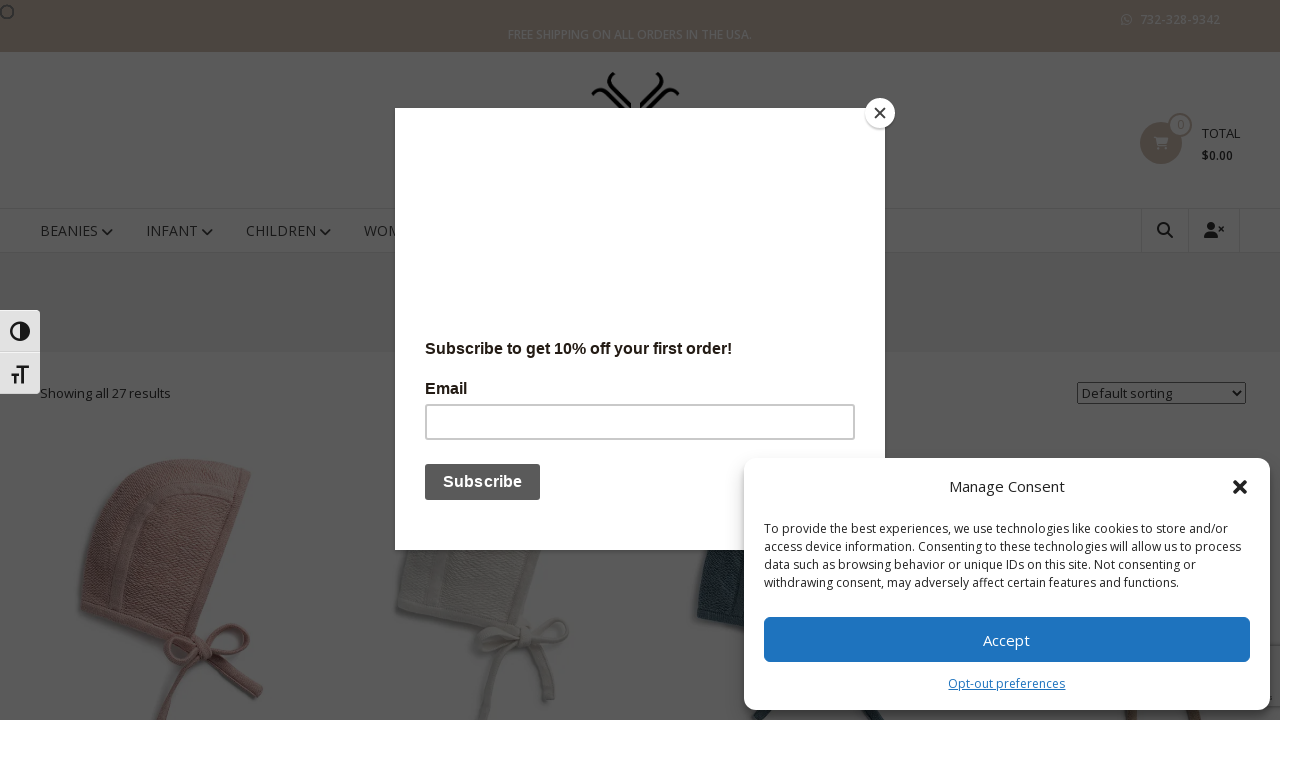

--- FILE ---
content_type: text/html; charset=UTF-8
request_url: https://jacquelinejac.com/product-category/infant/bonnets/
body_size: 29146
content:
<!DOCTYPE html>
<html lang="en-US">
<head>
	<meta charset="UTF-8">
	<meta http-equiv="X-UA-Compatible" content="IE=edge,chrome=1">
	<meta name="viewport" content="width=device-width, initial-scale=1">
	<link rel="profile" href="https://gmpg.org/xfn/11">

	<title>Bonnets &#8211; Jacqueline &amp; Jac</title>
<meta name='robots' content='max-image-preview:large' />
<script>window._wca = window._wca || [];</script>
<link rel='dns-prefetch' href='//stats.wp.com' />
<link rel='dns-prefetch' href='//capi-automation.s3.us-east-2.amazonaws.com' />
<link rel='dns-prefetch' href='//fonts.googleapis.com' />
<link rel='preconnect' href='//c0.wp.com' />
<link rel='preconnect' href='//i0.wp.com' />
<link rel="alternate" type="application/rss+xml" title="Jacqueline &amp; Jac &raquo; Feed" href="https://jacquelinejac.com/feed/" />
<link rel="alternate" type="application/rss+xml" title="Jacqueline &amp; Jac &raquo; Comments Feed" href="https://jacquelinejac.com/comments/feed/" />
<link rel="alternate" type="application/rss+xml" title="Jacqueline &amp; Jac &raquo; Bonnets Category Feed" href="https://jacquelinejac.com/product-category/infant/bonnets/feed/" />
<style id='wp-img-auto-sizes-contain-inline-css' type='text/css'>
img:is([sizes=auto i],[sizes^="auto," i]){contain-intrinsic-size:3000px 1500px}
/*# sourceURL=wp-img-auto-sizes-contain-inline-css */
</style>
<link rel='stylesheet' id='sbi_styles-css' href='https://jacquelinejac.com/wp-content/plugins/instagram-feed/css/sbi-styles.min.css?ver=6.10.0' type='text/css' media='all' />
<style id='wp-emoji-styles-inline-css' type='text/css'>

	img.wp-smiley, img.emoji {
		display: inline !important;
		border: none !important;
		box-shadow: none !important;
		height: 1em !important;
		width: 1em !important;
		margin: 0 0.07em !important;
		vertical-align: -0.1em !important;
		background: none !important;
		padding: 0 !important;
	}
/*# sourceURL=wp-emoji-styles-inline-css */
</style>
<style id='wp-block-library-inline-css' type='text/css'>
:root{--wp-block-synced-color:#7a00df;--wp-block-synced-color--rgb:122,0,223;--wp-bound-block-color:var(--wp-block-synced-color);--wp-editor-canvas-background:#ddd;--wp-admin-theme-color:#007cba;--wp-admin-theme-color--rgb:0,124,186;--wp-admin-theme-color-darker-10:#006ba1;--wp-admin-theme-color-darker-10--rgb:0,107,160.5;--wp-admin-theme-color-darker-20:#005a87;--wp-admin-theme-color-darker-20--rgb:0,90,135;--wp-admin-border-width-focus:2px}@media (min-resolution:192dpi){:root{--wp-admin-border-width-focus:1.5px}}.wp-element-button{cursor:pointer}:root .has-very-light-gray-background-color{background-color:#eee}:root .has-very-dark-gray-background-color{background-color:#313131}:root .has-very-light-gray-color{color:#eee}:root .has-very-dark-gray-color{color:#313131}:root .has-vivid-green-cyan-to-vivid-cyan-blue-gradient-background{background:linear-gradient(135deg,#00d084,#0693e3)}:root .has-purple-crush-gradient-background{background:linear-gradient(135deg,#34e2e4,#4721fb 50%,#ab1dfe)}:root .has-hazy-dawn-gradient-background{background:linear-gradient(135deg,#faaca8,#dad0ec)}:root .has-subdued-olive-gradient-background{background:linear-gradient(135deg,#fafae1,#67a671)}:root .has-atomic-cream-gradient-background{background:linear-gradient(135deg,#fdd79a,#004a59)}:root .has-nightshade-gradient-background{background:linear-gradient(135deg,#330968,#31cdcf)}:root .has-midnight-gradient-background{background:linear-gradient(135deg,#020381,#2874fc)}:root{--wp--preset--font-size--normal:16px;--wp--preset--font-size--huge:42px}.has-regular-font-size{font-size:1em}.has-larger-font-size{font-size:2.625em}.has-normal-font-size{font-size:var(--wp--preset--font-size--normal)}.has-huge-font-size{font-size:var(--wp--preset--font-size--huge)}.has-text-align-center{text-align:center}.has-text-align-left{text-align:left}.has-text-align-right{text-align:right}.has-fit-text{white-space:nowrap!important}#end-resizable-editor-section{display:none}.aligncenter{clear:both}.items-justified-left{justify-content:flex-start}.items-justified-center{justify-content:center}.items-justified-right{justify-content:flex-end}.items-justified-space-between{justify-content:space-between}.screen-reader-text{border:0;clip-path:inset(50%);height:1px;margin:-1px;overflow:hidden;padding:0;position:absolute;width:1px;word-wrap:normal!important}.screen-reader-text:focus{background-color:#ddd;clip-path:none;color:#444;display:block;font-size:1em;height:auto;left:5px;line-height:normal;padding:15px 23px 14px;text-decoration:none;top:5px;width:auto;z-index:100000}html :where(.has-border-color){border-style:solid}html :where([style*=border-top-color]){border-top-style:solid}html :where([style*=border-right-color]){border-right-style:solid}html :where([style*=border-bottom-color]){border-bottom-style:solid}html :where([style*=border-left-color]){border-left-style:solid}html :where([style*=border-width]){border-style:solid}html :where([style*=border-top-width]){border-top-style:solid}html :where([style*=border-right-width]){border-right-style:solid}html :where([style*=border-bottom-width]){border-bottom-style:solid}html :where([style*=border-left-width]){border-left-style:solid}html :where(img[class*=wp-image-]){height:auto;max-width:100%}:where(figure){margin:0 0 1em}html :where(.is-position-sticky){--wp-admin--admin-bar--position-offset:var(--wp-admin--admin-bar--height,0px)}@media screen and (max-width:600px){html :where(.is-position-sticky){--wp-admin--admin-bar--position-offset:0px}}

/*# sourceURL=wp-block-library-inline-css */
</style><style id='wp-block-image-inline-css' type='text/css'>
.wp-block-image>a,.wp-block-image>figure>a{display:inline-block}.wp-block-image img{box-sizing:border-box;height:auto;max-width:100%;vertical-align:bottom}@media not (prefers-reduced-motion){.wp-block-image img.hide{visibility:hidden}.wp-block-image img.show{animation:show-content-image .4s}}.wp-block-image[style*=border-radius] img,.wp-block-image[style*=border-radius]>a{border-radius:inherit}.wp-block-image.has-custom-border img{box-sizing:border-box}.wp-block-image.aligncenter{text-align:center}.wp-block-image.alignfull>a,.wp-block-image.alignwide>a{width:100%}.wp-block-image.alignfull img,.wp-block-image.alignwide img{height:auto;width:100%}.wp-block-image .aligncenter,.wp-block-image .alignleft,.wp-block-image .alignright,.wp-block-image.aligncenter,.wp-block-image.alignleft,.wp-block-image.alignright{display:table}.wp-block-image .aligncenter>figcaption,.wp-block-image .alignleft>figcaption,.wp-block-image .alignright>figcaption,.wp-block-image.aligncenter>figcaption,.wp-block-image.alignleft>figcaption,.wp-block-image.alignright>figcaption{caption-side:bottom;display:table-caption}.wp-block-image .alignleft{float:left;margin:.5em 1em .5em 0}.wp-block-image .alignright{float:right;margin:.5em 0 .5em 1em}.wp-block-image .aligncenter{margin-left:auto;margin-right:auto}.wp-block-image :where(figcaption){margin-bottom:1em;margin-top:.5em}.wp-block-image.is-style-circle-mask img{border-radius:9999px}@supports ((-webkit-mask-image:none) or (mask-image:none)) or (-webkit-mask-image:none){.wp-block-image.is-style-circle-mask img{border-radius:0;-webkit-mask-image:url('data:image/svg+xml;utf8,<svg viewBox="0 0 100 100" xmlns="http://www.w3.org/2000/svg"><circle cx="50" cy="50" r="50"/></svg>');mask-image:url('data:image/svg+xml;utf8,<svg viewBox="0 0 100 100" xmlns="http://www.w3.org/2000/svg"><circle cx="50" cy="50" r="50"/></svg>');mask-mode:alpha;-webkit-mask-position:center;mask-position:center;-webkit-mask-repeat:no-repeat;mask-repeat:no-repeat;-webkit-mask-size:contain;mask-size:contain}}:root :where(.wp-block-image.is-style-rounded img,.wp-block-image .is-style-rounded img){border-radius:9999px}.wp-block-image figure{margin:0}.wp-lightbox-container{display:flex;flex-direction:column;position:relative}.wp-lightbox-container img{cursor:zoom-in}.wp-lightbox-container img:hover+button{opacity:1}.wp-lightbox-container button{align-items:center;backdrop-filter:blur(16px) saturate(180%);background-color:#5a5a5a40;border:none;border-radius:4px;cursor:zoom-in;display:flex;height:20px;justify-content:center;opacity:0;padding:0;position:absolute;right:16px;text-align:center;top:16px;width:20px;z-index:100}@media not (prefers-reduced-motion){.wp-lightbox-container button{transition:opacity .2s ease}}.wp-lightbox-container button:focus-visible{outline:3px auto #5a5a5a40;outline:3px auto -webkit-focus-ring-color;outline-offset:3px}.wp-lightbox-container button:hover{cursor:pointer;opacity:1}.wp-lightbox-container button:focus{opacity:1}.wp-lightbox-container button:focus,.wp-lightbox-container button:hover,.wp-lightbox-container button:not(:hover):not(:active):not(.has-background){background-color:#5a5a5a40;border:none}.wp-lightbox-overlay{box-sizing:border-box;cursor:zoom-out;height:100vh;left:0;overflow:hidden;position:fixed;top:0;visibility:hidden;width:100%;z-index:100000}.wp-lightbox-overlay .close-button{align-items:center;cursor:pointer;display:flex;justify-content:center;min-height:40px;min-width:40px;padding:0;position:absolute;right:calc(env(safe-area-inset-right) + 16px);top:calc(env(safe-area-inset-top) + 16px);z-index:5000000}.wp-lightbox-overlay .close-button:focus,.wp-lightbox-overlay .close-button:hover,.wp-lightbox-overlay .close-button:not(:hover):not(:active):not(.has-background){background:none;border:none}.wp-lightbox-overlay .lightbox-image-container{height:var(--wp--lightbox-container-height);left:50%;overflow:hidden;position:absolute;top:50%;transform:translate(-50%,-50%);transform-origin:top left;width:var(--wp--lightbox-container-width);z-index:9999999999}.wp-lightbox-overlay .wp-block-image{align-items:center;box-sizing:border-box;display:flex;height:100%;justify-content:center;margin:0;position:relative;transform-origin:0 0;width:100%;z-index:3000000}.wp-lightbox-overlay .wp-block-image img{height:var(--wp--lightbox-image-height);min-height:var(--wp--lightbox-image-height);min-width:var(--wp--lightbox-image-width);width:var(--wp--lightbox-image-width)}.wp-lightbox-overlay .wp-block-image figcaption{display:none}.wp-lightbox-overlay button{background:none;border:none}.wp-lightbox-overlay .scrim{background-color:#fff;height:100%;opacity:.9;position:absolute;width:100%;z-index:2000000}.wp-lightbox-overlay.active{visibility:visible}@media not (prefers-reduced-motion){.wp-lightbox-overlay.active{animation:turn-on-visibility .25s both}.wp-lightbox-overlay.active img{animation:turn-on-visibility .35s both}.wp-lightbox-overlay.show-closing-animation:not(.active){animation:turn-off-visibility .35s both}.wp-lightbox-overlay.show-closing-animation:not(.active) img{animation:turn-off-visibility .25s both}.wp-lightbox-overlay.zoom.active{animation:none;opacity:1;visibility:visible}.wp-lightbox-overlay.zoom.active .lightbox-image-container{animation:lightbox-zoom-in .4s}.wp-lightbox-overlay.zoom.active .lightbox-image-container img{animation:none}.wp-lightbox-overlay.zoom.active .scrim{animation:turn-on-visibility .4s forwards}.wp-lightbox-overlay.zoom.show-closing-animation:not(.active){animation:none}.wp-lightbox-overlay.zoom.show-closing-animation:not(.active) .lightbox-image-container{animation:lightbox-zoom-out .4s}.wp-lightbox-overlay.zoom.show-closing-animation:not(.active) .lightbox-image-container img{animation:none}.wp-lightbox-overlay.zoom.show-closing-animation:not(.active) .scrim{animation:turn-off-visibility .4s forwards}}@keyframes show-content-image{0%{visibility:hidden}99%{visibility:hidden}to{visibility:visible}}@keyframes turn-on-visibility{0%{opacity:0}to{opacity:1}}@keyframes turn-off-visibility{0%{opacity:1;visibility:visible}99%{opacity:0;visibility:visible}to{opacity:0;visibility:hidden}}@keyframes lightbox-zoom-in{0%{transform:translate(calc((-100vw + var(--wp--lightbox-scrollbar-width))/2 + var(--wp--lightbox-initial-left-position)),calc(-50vh + var(--wp--lightbox-initial-top-position))) scale(var(--wp--lightbox-scale))}to{transform:translate(-50%,-50%) scale(1)}}@keyframes lightbox-zoom-out{0%{transform:translate(-50%,-50%) scale(1);visibility:visible}99%{visibility:visible}to{transform:translate(calc((-100vw + var(--wp--lightbox-scrollbar-width))/2 + var(--wp--lightbox-initial-left-position)),calc(-50vh + var(--wp--lightbox-initial-top-position))) scale(var(--wp--lightbox-scale));visibility:hidden}}
/*# sourceURL=https://c0.wp.com/c/6.9/wp-includes/blocks/image/style.min.css */
</style>
<style id='wp-block-image-theme-inline-css' type='text/css'>
:root :where(.wp-block-image figcaption){color:#555;font-size:13px;text-align:center}.is-dark-theme :root :where(.wp-block-image figcaption){color:#ffffffa6}.wp-block-image{margin:0 0 1em}
/*# sourceURL=https://c0.wp.com/c/6.9/wp-includes/blocks/image/theme.min.css */
</style>
<style id='wp-block-paragraph-inline-css' type='text/css'>
.is-small-text{font-size:.875em}.is-regular-text{font-size:1em}.is-large-text{font-size:2.25em}.is-larger-text{font-size:3em}.has-drop-cap:not(:focus):first-letter{float:left;font-size:8.4em;font-style:normal;font-weight:100;line-height:.68;margin:.05em .1em 0 0;text-transform:uppercase}body.rtl .has-drop-cap:not(:focus):first-letter{float:none;margin-left:.1em}p.has-drop-cap.has-background{overflow:hidden}:root :where(p.has-background){padding:1.25em 2.375em}:where(p.has-text-color:not(.has-link-color)) a{color:inherit}p.has-text-align-left[style*="writing-mode:vertical-lr"],p.has-text-align-right[style*="writing-mode:vertical-rl"]{rotate:180deg}
/*# sourceURL=https://c0.wp.com/c/6.9/wp-includes/blocks/paragraph/style.min.css */
</style>
<style id='global-styles-inline-css' type='text/css'>
:root{--wp--preset--aspect-ratio--square: 1;--wp--preset--aspect-ratio--4-3: 4/3;--wp--preset--aspect-ratio--3-4: 3/4;--wp--preset--aspect-ratio--3-2: 3/2;--wp--preset--aspect-ratio--2-3: 2/3;--wp--preset--aspect-ratio--16-9: 16/9;--wp--preset--aspect-ratio--9-16: 9/16;--wp--preset--color--black: #000000;--wp--preset--color--cyan-bluish-gray: #abb8c3;--wp--preset--color--white: #ffffff;--wp--preset--color--pale-pink: #f78da7;--wp--preset--color--vivid-red: #cf2e2e;--wp--preset--color--luminous-vivid-orange: #ff6900;--wp--preset--color--luminous-vivid-amber: #fcb900;--wp--preset--color--light-green-cyan: #7bdcb5;--wp--preset--color--vivid-green-cyan: #00d084;--wp--preset--color--pale-cyan-blue: #8ed1fc;--wp--preset--color--vivid-cyan-blue: #0693e3;--wp--preset--color--vivid-purple: #9b51e0;--wp--preset--gradient--vivid-cyan-blue-to-vivid-purple: linear-gradient(135deg,rgb(6,147,227) 0%,rgb(155,81,224) 100%);--wp--preset--gradient--light-green-cyan-to-vivid-green-cyan: linear-gradient(135deg,rgb(122,220,180) 0%,rgb(0,208,130) 100%);--wp--preset--gradient--luminous-vivid-amber-to-luminous-vivid-orange: linear-gradient(135deg,rgb(252,185,0) 0%,rgb(255,105,0) 100%);--wp--preset--gradient--luminous-vivid-orange-to-vivid-red: linear-gradient(135deg,rgb(255,105,0) 0%,rgb(207,46,46) 100%);--wp--preset--gradient--very-light-gray-to-cyan-bluish-gray: linear-gradient(135deg,rgb(238,238,238) 0%,rgb(169,184,195) 100%);--wp--preset--gradient--cool-to-warm-spectrum: linear-gradient(135deg,rgb(74,234,220) 0%,rgb(151,120,209) 20%,rgb(207,42,186) 40%,rgb(238,44,130) 60%,rgb(251,105,98) 80%,rgb(254,248,76) 100%);--wp--preset--gradient--blush-light-purple: linear-gradient(135deg,rgb(255,206,236) 0%,rgb(152,150,240) 100%);--wp--preset--gradient--blush-bordeaux: linear-gradient(135deg,rgb(254,205,165) 0%,rgb(254,45,45) 50%,rgb(107,0,62) 100%);--wp--preset--gradient--luminous-dusk: linear-gradient(135deg,rgb(255,203,112) 0%,rgb(199,81,192) 50%,rgb(65,88,208) 100%);--wp--preset--gradient--pale-ocean: linear-gradient(135deg,rgb(255,245,203) 0%,rgb(182,227,212) 50%,rgb(51,167,181) 100%);--wp--preset--gradient--electric-grass: linear-gradient(135deg,rgb(202,248,128) 0%,rgb(113,206,126) 100%);--wp--preset--gradient--midnight: linear-gradient(135deg,rgb(2,3,129) 0%,rgb(40,116,252) 100%);--wp--preset--font-size--small: 13px;--wp--preset--font-size--medium: 20px;--wp--preset--font-size--large: 36px;--wp--preset--font-size--x-large: 42px;--wp--preset--spacing--20: 0.44rem;--wp--preset--spacing--30: 0.67rem;--wp--preset--spacing--40: 1rem;--wp--preset--spacing--50: 1.5rem;--wp--preset--spacing--60: 2.25rem;--wp--preset--spacing--70: 3.38rem;--wp--preset--spacing--80: 5.06rem;--wp--preset--shadow--natural: 6px 6px 9px rgba(0, 0, 0, 0.2);--wp--preset--shadow--deep: 12px 12px 50px rgba(0, 0, 0, 0.4);--wp--preset--shadow--sharp: 6px 6px 0px rgba(0, 0, 0, 0.2);--wp--preset--shadow--outlined: 6px 6px 0px -3px rgb(255, 255, 255), 6px 6px rgb(0, 0, 0);--wp--preset--shadow--crisp: 6px 6px 0px rgb(0, 0, 0);}:where(.is-layout-flex){gap: 0.5em;}:where(.is-layout-grid){gap: 0.5em;}body .is-layout-flex{display: flex;}.is-layout-flex{flex-wrap: wrap;align-items: center;}.is-layout-flex > :is(*, div){margin: 0;}body .is-layout-grid{display: grid;}.is-layout-grid > :is(*, div){margin: 0;}:where(.wp-block-columns.is-layout-flex){gap: 2em;}:where(.wp-block-columns.is-layout-grid){gap: 2em;}:where(.wp-block-post-template.is-layout-flex){gap: 1.25em;}:where(.wp-block-post-template.is-layout-grid){gap: 1.25em;}.has-black-color{color: var(--wp--preset--color--black) !important;}.has-cyan-bluish-gray-color{color: var(--wp--preset--color--cyan-bluish-gray) !important;}.has-white-color{color: var(--wp--preset--color--white) !important;}.has-pale-pink-color{color: var(--wp--preset--color--pale-pink) !important;}.has-vivid-red-color{color: var(--wp--preset--color--vivid-red) !important;}.has-luminous-vivid-orange-color{color: var(--wp--preset--color--luminous-vivid-orange) !important;}.has-luminous-vivid-amber-color{color: var(--wp--preset--color--luminous-vivid-amber) !important;}.has-light-green-cyan-color{color: var(--wp--preset--color--light-green-cyan) !important;}.has-vivid-green-cyan-color{color: var(--wp--preset--color--vivid-green-cyan) !important;}.has-pale-cyan-blue-color{color: var(--wp--preset--color--pale-cyan-blue) !important;}.has-vivid-cyan-blue-color{color: var(--wp--preset--color--vivid-cyan-blue) !important;}.has-vivid-purple-color{color: var(--wp--preset--color--vivid-purple) !important;}.has-black-background-color{background-color: var(--wp--preset--color--black) !important;}.has-cyan-bluish-gray-background-color{background-color: var(--wp--preset--color--cyan-bluish-gray) !important;}.has-white-background-color{background-color: var(--wp--preset--color--white) !important;}.has-pale-pink-background-color{background-color: var(--wp--preset--color--pale-pink) !important;}.has-vivid-red-background-color{background-color: var(--wp--preset--color--vivid-red) !important;}.has-luminous-vivid-orange-background-color{background-color: var(--wp--preset--color--luminous-vivid-orange) !important;}.has-luminous-vivid-amber-background-color{background-color: var(--wp--preset--color--luminous-vivid-amber) !important;}.has-light-green-cyan-background-color{background-color: var(--wp--preset--color--light-green-cyan) !important;}.has-vivid-green-cyan-background-color{background-color: var(--wp--preset--color--vivid-green-cyan) !important;}.has-pale-cyan-blue-background-color{background-color: var(--wp--preset--color--pale-cyan-blue) !important;}.has-vivid-cyan-blue-background-color{background-color: var(--wp--preset--color--vivid-cyan-blue) !important;}.has-vivid-purple-background-color{background-color: var(--wp--preset--color--vivid-purple) !important;}.has-black-border-color{border-color: var(--wp--preset--color--black) !important;}.has-cyan-bluish-gray-border-color{border-color: var(--wp--preset--color--cyan-bluish-gray) !important;}.has-white-border-color{border-color: var(--wp--preset--color--white) !important;}.has-pale-pink-border-color{border-color: var(--wp--preset--color--pale-pink) !important;}.has-vivid-red-border-color{border-color: var(--wp--preset--color--vivid-red) !important;}.has-luminous-vivid-orange-border-color{border-color: var(--wp--preset--color--luminous-vivid-orange) !important;}.has-luminous-vivid-amber-border-color{border-color: var(--wp--preset--color--luminous-vivid-amber) !important;}.has-light-green-cyan-border-color{border-color: var(--wp--preset--color--light-green-cyan) !important;}.has-vivid-green-cyan-border-color{border-color: var(--wp--preset--color--vivid-green-cyan) !important;}.has-pale-cyan-blue-border-color{border-color: var(--wp--preset--color--pale-cyan-blue) !important;}.has-vivid-cyan-blue-border-color{border-color: var(--wp--preset--color--vivid-cyan-blue) !important;}.has-vivid-purple-border-color{border-color: var(--wp--preset--color--vivid-purple) !important;}.has-vivid-cyan-blue-to-vivid-purple-gradient-background{background: var(--wp--preset--gradient--vivid-cyan-blue-to-vivid-purple) !important;}.has-light-green-cyan-to-vivid-green-cyan-gradient-background{background: var(--wp--preset--gradient--light-green-cyan-to-vivid-green-cyan) !important;}.has-luminous-vivid-amber-to-luminous-vivid-orange-gradient-background{background: var(--wp--preset--gradient--luminous-vivid-amber-to-luminous-vivid-orange) !important;}.has-luminous-vivid-orange-to-vivid-red-gradient-background{background: var(--wp--preset--gradient--luminous-vivid-orange-to-vivid-red) !important;}.has-very-light-gray-to-cyan-bluish-gray-gradient-background{background: var(--wp--preset--gradient--very-light-gray-to-cyan-bluish-gray) !important;}.has-cool-to-warm-spectrum-gradient-background{background: var(--wp--preset--gradient--cool-to-warm-spectrum) !important;}.has-blush-light-purple-gradient-background{background: var(--wp--preset--gradient--blush-light-purple) !important;}.has-blush-bordeaux-gradient-background{background: var(--wp--preset--gradient--blush-bordeaux) !important;}.has-luminous-dusk-gradient-background{background: var(--wp--preset--gradient--luminous-dusk) !important;}.has-pale-ocean-gradient-background{background: var(--wp--preset--gradient--pale-ocean) !important;}.has-electric-grass-gradient-background{background: var(--wp--preset--gradient--electric-grass) !important;}.has-midnight-gradient-background{background: var(--wp--preset--gradient--midnight) !important;}.has-small-font-size{font-size: var(--wp--preset--font-size--small) !important;}.has-medium-font-size{font-size: var(--wp--preset--font-size--medium) !important;}.has-large-font-size{font-size: var(--wp--preset--font-size--large) !important;}.has-x-large-font-size{font-size: var(--wp--preset--font-size--x-large) !important;}
/*# sourceURL=global-styles-inline-css */
</style>

<style id='classic-theme-styles-inline-css' type='text/css'>
/*! This file is auto-generated */
.wp-block-button__link{color:#fff;background-color:#32373c;border-radius:9999px;box-shadow:none;text-decoration:none;padding:calc(.667em + 2px) calc(1.333em + 2px);font-size:1.125em}.wp-block-file__button{background:#32373c;color:#fff;text-decoration:none}
/*# sourceURL=/wp-includes/css/classic-themes.min.css */
</style>
<link rel='stylesheet' id='contact-form-7-css' href='https://jacquelinejac.com/wp-content/plugins/contact-form-7/includes/css/styles.css?ver=6.1.4' type='text/css' media='all' />
<link rel='stylesheet' id='social-widget-css' href='https://jacquelinejac.com/wp-content/plugins/social-media-widget/social_widget.css?ver=6.9' type='text/css' media='all' />
<link rel='stylesheet' id='woocommerce-layout-css' href='https://c0.wp.com/p/woocommerce/10.4.3/assets/css/woocommerce-layout.css' type='text/css' media='all' />
<style id='woocommerce-layout-inline-css' type='text/css'>

	.infinite-scroll .woocommerce-pagination {
		display: none;
	}
/*# sourceURL=woocommerce-layout-inline-css */
</style>
<link rel='stylesheet' id='woocommerce-smallscreen-css' href='https://c0.wp.com/p/woocommerce/10.4.3/assets/css/woocommerce-smallscreen.css' type='text/css' media='only screen and (max-width: 768px)' />
<link rel='stylesheet' id='woocommerce-general-css' href='https://c0.wp.com/p/woocommerce/10.4.3/assets/css/woocommerce.css' type='text/css' media='all' />
<style id='woocommerce-inline-inline-css' type='text/css'>
.woocommerce form .form-row .required { visibility: visible; }
/*# sourceURL=woocommerce-inline-inline-css */
</style>
<link rel='stylesheet' id='ui-font-css' href='https://jacquelinejac.com/wp-content/plugins/wp-accessibility/toolbar/fonts/css/a11y-toolbar.css?ver=2.2.6' type='text/css' media='all' />
<link rel='stylesheet' id='wpa-toolbar-css' href='https://jacquelinejac.com/wp-content/plugins/wp-accessibility/toolbar/css/a11y.css?ver=2.2.6' type='text/css' media='all' />
<link rel='stylesheet' id='ui-fontsize.css-css' href='https://jacquelinejac.com/wp-content/plugins/wp-accessibility/toolbar/css/a11y-fontsize.css?ver=2.2.6' type='text/css' media='all' />
<style id='ui-fontsize.css-inline-css' type='text/css'>
html { --wpa-font-size: clamp( 24px, 1.5rem, 36px ); --wpa-h1-size : clamp( 48px, 3rem, 72px ); --wpa-h2-size : clamp( 40px, 2.5rem, 60px ); --wpa-h3-size : clamp( 32px, 2rem, 48px ); --wpa-h4-size : clamp( 28px, 1.75rem, 42px ); --wpa-sub-list-size: 1.1em; --wpa-sub-sub-list-size: 1em; } 
/*# sourceURL=ui-fontsize.css-inline-css */
</style>
<link rel='stylesheet' id='wpa-style-css' href='https://jacquelinejac.com/wp-content/plugins/wp-accessibility/css/wpa-style.css?ver=2.2.6' type='text/css' media='all' />
<style id='wpa-style-inline-css' type='text/css'>
:root { --admin-bar-top : 7px; }
/*# sourceURL=wpa-style-inline-css */
</style>
<link rel='stylesheet' id='cmplz-general-css' href='https://jacquelinejac.com/wp-content/plugins/complianz-gdpr/assets/css/cookieblocker.min.css?ver=1766454119' type='text/css' media='all' />
<link rel='stylesheet' id='woo-variation-swatches-css' href='https://jacquelinejac.com/wp-content/plugins/woo-variation-swatches/assets/css/frontend.min.css?ver=1765434632' type='text/css' media='all' />
<style id='woo-variation-swatches-inline-css' type='text/css'>
:root {
--wvs-tick:url("data:image/svg+xml;utf8,%3Csvg filter='drop-shadow(0px 0px 2px rgb(0 0 0 / .8))' xmlns='http://www.w3.org/2000/svg'  viewBox='0 0 30 30'%3E%3Cpath fill='none' stroke='%23ffffff' stroke-linecap='round' stroke-linejoin='round' stroke-width='4' d='M4 16L11 23 27 7'/%3E%3C/svg%3E");

--wvs-cross:url("data:image/svg+xml;utf8,%3Csvg filter='drop-shadow(0px 0px 5px rgb(255 255 255 / .6))' xmlns='http://www.w3.org/2000/svg' width='72px' height='72px' viewBox='0 0 24 24'%3E%3Cpath fill='none' stroke='%23ff0000' stroke-linecap='round' stroke-width='0.6' d='M5 5L19 19M19 5L5 19'/%3E%3C/svg%3E");
--wvs-single-product-item-width:30px;
--wvs-single-product-item-height:30px;
--wvs-single-product-item-font-size:16px}
/*# sourceURL=woo-variation-swatches-inline-css */
</style>
<link rel='stylesheet' id='font-awesome-4-css' href='https://jacquelinejac.com/wp-content/themes/estore/font-awesome/css/v4-shims.min.css?ver=4.7.0' type='text/css' media='all' />
<link rel='stylesheet' id='font-awesome-all-css' href='https://jacquelinejac.com/wp-content/themes/estore/font-awesome/css/all.min.css?ver=6.7.2' type='text/css' media='all' />
<link rel='stylesheet' id='font-awesome-solid-css' href='https://jacquelinejac.com/wp-content/themes/estore/font-awesome/css/solid.min.css?ver=6.7.2' type='text/css' media='all' />
<link rel='stylesheet' id='font-awesome-regular-css' href='https://jacquelinejac.com/wp-content/themes/estore/font-awesome/css/regular.min.css?ver=6.7.2' type='text/css' media='all' />
<link rel='stylesheet' id='font-awesome-brands-css' href='https://jacquelinejac.com/wp-content/themes/estore/font-awesome/css/brands.min.css?ver=6.7.2' type='text/css' media='all' />
<link rel='stylesheet' id='estore-googlefonts-css' href='//fonts.googleapis.com/css?family=Open+Sans%3A400%2C600%2C700%2C300&#038;display=swap&#038;ver=6.9' type='text/css' media='all' />
<link rel='stylesheet' id='estore-style-css' href='https://jacquelinejac.com/wp-content/themes/estore/style.css?ver=6.9' type='text/css' media='all' />
<link rel='stylesheet' id='estore-reponsive-css' href='https://jacquelinejac.com/wp-content/themes/estore/css/responsive.css?ver=1.0.0' type='text/css' media='all' />
<link rel='stylesheet' id='woocommerce_prettyPhoto_css-css' href='https://c0.wp.com/p/woocommerce/10.4.3/assets/css/prettyPhoto.css' type='text/css' media='all' />
<script type="text/javascript" src="https://jacquelinejac.com/wp-content/plugins/google-analytics-for-wordpress/assets/js/frontend-gtag.min.js?ver=9.11.1" id="monsterinsights-frontend-script-js" async="async" data-wp-strategy="async"></script>
<script data-cfasync="false" data-wpfc-render="false" type="text/javascript" id='monsterinsights-frontend-script-js-extra'>/* <![CDATA[ */
var monsterinsights_frontend = {"js_events_tracking":"true","download_extensions":"doc,pdf,ppt,zip,xls,docx,pptx,xlsx","inbound_paths":"[{\"path\":\"\\\/go\\\/\",\"label\":\"affiliate\"},{\"path\":\"\\\/recommend\\\/\",\"label\":\"affiliate\"}]","home_url":"https:\/\/jacquelinejac.com","hash_tracking":"false","v4_id":"G-JT5ZCFPQ8L"};/* ]]> */
</script>
<script type="text/javascript" src="https://c0.wp.com/c/6.9/wp-includes/js/jquery/jquery.min.js" id="jquery-core-js"></script>
<script type="text/javascript" src="https://c0.wp.com/c/6.9/wp-includes/js/jquery/jquery-migrate.min.js" id="jquery-migrate-js"></script>
<script type="text/javascript" src="https://c0.wp.com/p/woocommerce/10.4.3/assets/js/jquery-blockui/jquery.blockUI.min.js" id="wc-jquery-blockui-js" data-wp-strategy="defer"></script>
<script type="text/javascript" id="wc-add-to-cart-js-extra">
/* <![CDATA[ */
var wc_add_to_cart_params = {"ajax_url":"/wp-admin/admin-ajax.php","wc_ajax_url":"/?wc-ajax=%%endpoint%%","i18n_view_cart":"View cart","cart_url":"https://jacquelinejac.com/home-v2-best-selling/cart/","is_cart":"","cart_redirect_after_add":"no"};
//# sourceURL=wc-add-to-cart-js-extra
/* ]]> */
</script>
<script type="text/javascript" src="https://c0.wp.com/p/woocommerce/10.4.3/assets/js/frontend/add-to-cart.min.js" id="wc-add-to-cart-js" defer="defer" data-wp-strategy="defer"></script>
<script type="text/javascript" src="https://c0.wp.com/p/woocommerce/10.4.3/assets/js/js-cookie/js.cookie.min.js" id="wc-js-cookie-js" defer="defer" data-wp-strategy="defer"></script>
<script type="text/javascript" id="woocommerce-js-extra">
/* <![CDATA[ */
var woocommerce_params = {"ajax_url":"/wp-admin/admin-ajax.php","wc_ajax_url":"/?wc-ajax=%%endpoint%%","i18n_password_show":"Show password","i18n_password_hide":"Hide password"};
//# sourceURL=woocommerce-js-extra
/* ]]> */
</script>
<script type="text/javascript" src="https://c0.wp.com/p/woocommerce/10.4.3/assets/js/frontend/woocommerce.min.js" id="woocommerce-js" defer="defer" data-wp-strategy="defer"></script>
<script type="text/javascript" src="https://c0.wp.com/p/woocommerce/10.4.3/assets/js/prettyPhoto/jquery.prettyPhoto.min.js" id="wc-prettyPhoto-js" defer="defer" data-wp-strategy="defer"></script>
<script type="text/javascript" src="https://c0.wp.com/p/woocommerce/10.4.3/assets/js/prettyPhoto/jquery.prettyPhoto.init.min.js" id="wc-prettyPhoto-init-js" defer="defer" data-wp-strategy="defer"></script>
<script data-service="jetpack-statistics" data-category="statistics" type="text/plain" data-cmplz-src="https://stats.wp.com/s-202605.js" id="woocommerce-analytics-js" defer="defer" data-wp-strategy="defer"></script>
<link rel="https://api.w.org/" href="https://jacquelinejac.com/wp-json/" /><link rel="alternate" title="JSON" type="application/json" href="https://jacquelinejac.com/wp-json/wp/v2/product_cat/9" /><link rel="EditURI" type="application/rsd+xml" title="RSD" href="https://jacquelinejac.com/xmlrpc.php?rsd" />
<meta name="generator" content="WordPress 6.9" />
<meta name="generator" content="WooCommerce 10.4.3" />
<!-- Global site tag (gtag.js) - Google Analytics -->
<script type="text/plain" data-service="google-analytics" data-category="statistics" async data-cmplz-src="https://www.googletagmanager.com/gtag/js?id=UA-60901036-1"></script>
<script>
  window.dataLayer = window.dataLayer || [];
  function gtag(){dataLayer.push(arguments);}
  gtag('js', new Date());

  gtag('config', 'UA-60901036-1');
</script>
<meta name="p:domain_verify" content="84e78e833c205de23dc7716d688e77b0"/>	<style>img#wpstats{display:none}</style>
					<style>.cmplz-hidden {
					display: none !important;
				}</style><!-- Google site verification - Google for WooCommerce -->
<meta name="google-site-verification" content="qJ-bo2bHOHUKnn8BhJ-zEuxRQqbQ6EWqfWt42K1alEE" />
		<style type="text/css">
		.navigation .nav-links a:hover,
		.bttn:hover,
		button,
		input[type="button"]:hover,
		input[type="reset"]:hover,
		input[type="submit"]:hover,
		.widget_tag_cloud a:hover,
		.right-top-header .top-header-menu-wrapper ul li a:hover,
		.right-header-block a:hover,
		#lang_sel_click a.lang_sel_sel:hover,
		.wcmenucart-contents,
		.category-menu:hover,
		.category-menu .category-toggle.active,
		.widget_shopping_cart .button:hover,
		.woocommerce .widget_shopping_cart_content .buttons a.button:hover,
		.search-user-block:hover,
		.slider-caption-wrapper .slider-btn,
		.slider-caption-wrapper .slider-btn:hover i,
		.widget-collection .page-title:after,
		.widget-featured-collection .page-title:after,
		.featured-slider li .featured-img .featured-hover-wrapper .featured-hover-block a:hover,
		.widget-featured-collection .bx-controls .bx-prev:hover,
		.widget-featured-collection .bx-controls .bx-next:hover,
		.featured-slider li .single_add_to_wishlist,
		.widget_featured_posts_block .entry-thumbnail .posted-on:hover,
		.product-collection .page-title:after,
		.men-collection-color .page-title:after,
		.hot-product-title,
		.hot-content-wrapper .single_add_to_wishlist,
		.widget-collection .cart-wishlist-btn a.added_to_cart:hover:after,
		.entry-thumbnail .posted-on:hover,
		.woocommerce-page ul.products li.product .yith-wcwl-add-to-wishlist .add_to_wishlist.button.alt,
		.woocommerce-page ul.products li.product .yith-wcwl-add-to-wishlist .yith-wcwl-wishlistexistsbrowse a,
		.woocommerce-page ul.products li.product .yith-wcwl-add-to-wishlist .yith-wcwl-wishlistaddedbrowse a,
		.single-product.woocommerce-page .product .cart .single_add_to_cart_button,
		.single-product.woocommerce-page .product .yith-wcwl-add-to-wishlist .add_to_wishlist.button.alt,
		.single-product.woocommerce-page .product .yith-wcwl-add-to-wishlist .yith-wcwl-wishlistexistsbrowse a,
		.single-product.woocommerce-page .product .yith-wcwl-add-to-wishlist .yith-wcwl-wishlistaddedbrowse a,
		.single-product.woocommerce-page .product .yith-wcwl-add-to-wishlist .single_add_to_cart_button,
		.woocommerce.widget_price_filter .price_slider_wrapper .ui-widget-content .ui-slider-range,
		.woocommerce.widget_price_filter .price_slider_wrapper .ui-widget-content .ui-slider-handle,
		.woocommerce-cart .woocommerce table.shop_table.cart tr.cart_item td.product-remove a,
		.woocommerce-cart .woocommerce table.shop_table.cart tr td.actions input[type="submit"],
		.woocommerce .cart-collaterals .cart_totals .shop_table td button,
		.woocommerce ul.products li.product .add_to_cart_button,
		.return-to-shop a.button,
		.woocommerce #content .wishlist_table tbody tr td.product-remove a.remove_from_wishlist,
		.woocommerce #content .wishlist_table tbody tr td.product-add-to-cart a,
		.woocommerce #respond input#submit,
		.woocommerce a.button,
		.woocommerce button.button,
		.woocommerce input.button,
		.woocommerce #respond input#submit.alt,
		.woocommerce a.button.alt,
		.woocommerce button.button.alt,
		.woocommerce input.button.alt,
		.sub-toggle,
		.scrollup  {
			background: #d4c3b7;
		}

		a,
		.widget_archive a:hover::before,
		.widget_categories a:hover:before,
		.widget_pages a:hover:before,
		.widget_meta a:hover:before,
		.widget_recent_comments a:hover:before,
		.widget_recent_entries a:hover:before,
		.widget_rss a:hover:before,
		.widget_nav_menu a:hover:before,
		.widget_product_categories li a:hover:before,
		.widget_archive li a:hover,
		.widget_categories li a:hover,
		.widget_pages li a:hover,
		.widget_meta li a:hover,
		.widget_recent_comments li a:hover,
		.widget_recent_entries li a:hover,
		.widget_rss li a:hover,
		.widget_nav_menu li a:hover,
		.widget_tag_cloud a:hover,
		.widget_product_categories a:hover,
		.wcmenucart-contents .cart-value,
		#site-navigation ul li:hover > a,
		#site-navigation ul li.current-menu-item > a,
		#site-navigation ul li:hover > a:after,
		.slider-caption-wrapper .slider-title a:hover,
		.widget_vertical_promo .slider-title a:hover,
		.hot-content-wrapper .star-rating,
		.product-list-wrap .product-list-block .product-list-content .price ins,
		.widget-collection .cart-wishlist-btn a i,
		.widget-collection .cart-wishlist-btn a.added_to_cart:after,
		.widget-about .tg-container .about-content-wrapper .about-block .about-sub-title,
		.featured-slider li .featured-title a,
		.featured-slider li .woocommerce-product-rating .star-rating,
		.featured-slider li .price ins,
		.page-header .entry-title,
		.entry-title a:hover,
		.entry-btn .btn:hover,
		.entry-meta a:hover,
		.woocommerce-page ul.products li.product .star-rating,
		.woocommerce-page ul.products li.product .price ins,
		.woocommerce-page ul.products li.product .yith-wcwl-add-to-wishlist .feedback,
		.single-product.woocommerce-page .product .summary .price,
		.single-product.woocommerce-page .product .woocommerce-product-rating .star-rating,
		.widget.woocommerce .star-rating,
		.cart-empty,
		.woocommerce .woocommerce-info:before,
		.woocommerce .woocommerce-error:before,
		.woocommerce .woocommerce-message:before,
		.toggle-wrap:hover i,
		#cancel-comment-reply-link,
		#cancel-comment-reply-link:before,
		.logged-in-as a {
			color: #d4c3b7;
		}

		.widget-title span,
		#lang_sel_click ul ul,
		.wcmenucart-contents .cart-value,
		#category-navigation,
		#category-navigation ul.sub-menu,
		#masthead .widget_shopping_cart,
		.widget_shopping_cart .button:hover,
		.woocommerce .widget_shopping_cart_content .buttons a.button:hover,
		#site-navigation .sub-menu,
		.search-wrapper .header-search-box,
		.hot-product-content-wrapper .hot-img,
		.widget-collection .cart-wishlist-btn a i,
		.widget-collection .cart-wishlist-btn a.added_to_cart:after,
		.featured-slider li .featured-img .featured-hover-wrapper .featured-hover-block a:hover,
		.widget-featured-collection .bx-controls .bx-prev:hover,
		.widget-featured-collection .bx-controls .bx-next:hover,
		.single-product.woocommerce-page .product .images .thumbnails a,
		.woocommerce .woocommerce-info,
		.woocommerce .woocommerce-error,
		.woocommerce .woocommerce-message,
		.menu-primary-container,
		.comment-list .comment-body{
			border-color: #d4c3b7;
		}

		.search-wrapper .header-search-box:before,
		#masthead .widget_shopping_cart::before{
			border-bottom-color:#d4c3b7;
		}

		.big-slider .bx-controls .bx-prev:hover,
		.category-slider .bx-controls .bx-prev:hover{
			border-left-color:#d4c3b7;
		}

		.big-slider .bx-controls .bx-next:hover,
		.category-slider .bx-controls .bx-next:hover{
			border-right-color:#d4c3b7;
		}

		#primary-menu{
			border-top-color:#d4c3b7;
		}

		a:hover,
		a:focus,
		a:active,
		#category-navigation ul li:hover > a,
		.section-title-wrapper .section-title-block .page-title a:hover,
		.view-all a:hover,
		.men-collection-color .section-title-wrapper .section-title-block .page-title a:hover,
		.hot-product-content-wrapper .hot-img .cart-price-wrapper .add_to_cart_button:hover,
		.hot-product-content-wrapper .hot-img .cart-price-wrapper .added_to_cart:hover,
		.hot-content-wrapper .hot-title a:hover,
		.product-list-wrap .product-list-block .product-list-content .product-list-title a:hover,
		.page-header .entry-sub-title span a:hover,
		.featured-slider li .featured-title a:hover,
		.woocommerce-page ul.products li.product .products-title a:hover,
		.woocommerce .widget_layered_nav_filters ul li a:hover,
		.woocommerce-cart .woocommerce table.shop_table.cart tr.cart_item td.product-name a:hover,
		.woocommerce .widget_layered_nav_filters ul li a:hover,
		.woocommerce-cart .woocommerce table.shop_table.cart tr.cart_item td.product-name a:hover,
		.woocommerce #content .wishlist_table tbody tr td.product-name a:hover,
		.comment-author .fn .url:hover    {
			color: #c0afa3
		}

		.hot-content-wrapper .single_add_to_wishlist:hover,
		.widget-collection .cart-wishlist-btn a i:hover,
		.woocommerce-page ul.products li.product .products-img .products-hover-wrapper .products-hover-block a:hover,
		.woocommerce-page ul.products li.product .yith-wcwl-add-to-wishlist .add_to_wishlist.button.alt:hover,
		.woocommerce-page ul.products li.product .yith-wcwl-add-to-wishlist .yith-wcwl-wishlistexistsbrowse a:hover,
		.woocommerce-page ul.products li.product .yith-wcwl-add-to-wishlist .yith-wcwl-wishlistaddedbrowse a:hover,
		.single-product.woocommerce-page .product .cart .single_add_to_cart_button:hover,
		.single-product.woocommerce-page .product .yith-wcwl-add-to-wishlist .add_to_wishlist.button.alt:hover,
		.single-product.woocommerce-page .product .yith-wcwl-add-to-wishlist .yith-wcwl-wishlistexistsbrowse a:hover,
		.single-product.woocommerce-page .product .yith-wcwl-add-to-wishlist .yith-wcwl-wishlistaddedbrowse a:hover,
		.single-product.woocommerce-page .product .yith-wcwl-add-to-wishlist .single_add_to_cart_button:hover,
		.woocommerce-cart .woocommerce table.shop_table.cart tr.cart_item td.product-remove a:hover,
		.woocommerce-cart .woocommerce table.shop_table.cart tr td.actions input[type="submit"]:hover,
		.woocommerce-cart .woocommerce table.shop_table.cart tr.cart_item td.product-remove a:hover,
		.woocommerce-cart .woocommerce table.shop_table.cart tr td.actions input[type="submit"]:hover,
		.woocommerce .cart-collaterals .cart_totals .shop_table td button:hover,
		.woocommerce-cart .woocommerce .wc-proceed-to-checkout a.checkout-button:hover,
		.woocommerce ul.products li.product .add_to_cart_button:hover,
		.return-to-shop a.button:hover,
		.woocommerce #content .wishlist_table tbody tr td.product-remove a.remove_from_wishlist:hover,
		.woocommerce #content .wishlist_table tbody tr td.product-add-to-cart a:hover,
		.woocommerce #respond input#submit:hover,
		.woocommerce a.button:hover,
		.woocommerce button.button:hover,
		.woocommerce input.button:hover,
		.woocommerce #respond input#submit.alt:hover,
		.woocommerce a.button.alt:hover,
		.woocommerce button.button.alt:hover,
		.woocommerce input.button.alt:hover,
		.featured-slider li .single_add_to_wishlist:hover,
		.slider-caption-wrapper .slider-btn i,
		.slider-caption-wrapper .slider-btn:hover,
		.sub-toggle:hover,
		.scrollup:hover,
		.scrollup:active,
		.scrollup:focus {
			background: #c0afa3
		}

		.widget-collection .cart-wishlist-btn a i:hover,
		.woocommerce-page ul.products li.product .products-img .products-hover-wrapper .products-hover-block a:hover{
			border-color: #c0afa3
		}


		}</style>
				<noscript><style>.woocommerce-product-gallery{ opacity: 1 !important; }</style></noscript>
	<style type="text/css">.recentcomments a{display:inline !important;padding:0 !important;margin:0 !important;}</style>			<script data-service="facebook" data-category="marketing"  type="text/plain">
				!function(f,b,e,v,n,t,s){if(f.fbq)return;n=f.fbq=function(){n.callMethod?
					n.callMethod.apply(n,arguments):n.queue.push(arguments)};if(!f._fbq)f._fbq=n;
					n.push=n;n.loaded=!0;n.version='2.0';n.queue=[];t=b.createElement(e);t.async=!0;
					t.src=v;s=b.getElementsByTagName(e)[0];s.parentNode.insertBefore(t,s)}(window,
					document,'script','https://connect.facebook.net/en_US/fbevents.js');
			</script>
			<!-- WooCommerce Facebook Integration Begin -->
			<script data-service="facebook" data-category="marketing"  type="text/plain">

				fbq('init', '556711138409528', {}, {
    "agent": "woocommerce_0-10.4.3-3.5.15"
});

				document.addEventListener( 'DOMContentLoaded', function() {
					// Insert placeholder for events injected when a product is added to the cart through AJAX.
					document.body.insertAdjacentHTML( 'beforeend', '<div class=\"wc-facebook-pixel-event-placeholder\"></div>' );
				}, false );

			</script>
			<!-- WooCommerce Facebook Integration End -->
			<link rel="icon" href="https://i0.wp.com/jacquelinejac.com/wp-content/uploads/2020/03/favicon-new.png?fit=32%2C32&#038;ssl=1" sizes="32x32" />
<link rel="icon" href="https://i0.wp.com/jacquelinejac.com/wp-content/uploads/2020/03/favicon-new.png?fit=192%2C192&#038;ssl=1" sizes="192x192" />
<link rel="apple-touch-icon" href="https://i0.wp.com/jacquelinejac.com/wp-content/uploads/2020/03/favicon-new.png?fit=180%2C180&#038;ssl=1" />
<meta name="msapplication-TileImage" content="https://i0.wp.com/jacquelinejac.com/wp-content/uploads/2020/03/favicon-new.png?fit=270%2C270&#038;ssl=1" />
		<style type="text/css" id="wp-custom-css">
			.page-id-367 #colophon,.page-id-367 #masthead,.page-id-367 .entry-sub-title{display:none}#colophon .widget_text{margin-top:0}.page-id-367 .page-header{margin-bottom:0}

img.custom-logo {
    max-width: 150px;
}

.top-header-wrapper {
    background: #d4c3b7 !important;
}

.left-header-block, .left-header-block a {color:#f9f9f9 !important}

#site-navigation ul li a {
    font-weight: normal;
}

.my-cart-wrap .my-cart{font-weight:normal;}

.page-header{margin-bottom:0}
#bottom-footer{display:none;}

.sales-tag {

    background: #C2D5D2;
    right: 0;
    left: auto;

}

.sales-tag::before, .sales-tag::after {

    border-bottom: 13px solid transparent;
    border-right: 10px solid #C2D5D2;
    border-top: 0 solid transparent;
    content: "";
    left: -10px;
    position: absolute;
    top: 0;

}

.sales-tag::after {

    bottom: 0;
    border-bottom: 0 solid transparent;
    border-right: 10px solid #C2D5D2;
    border-top: 13px solid transparent;
    top: auto;

}

.woocommerce .star-rating::before {
    content: '\01\01\01\01\01';
    color: #FFF;
}

.widget_vertical_promo .slider-title {

    background: rgba(194,213,210,0.33);
}

.collection-thumb-block .collection-thumb-hover {
    background: rgba(194, 213, 210, 0.33) none repeat scroll 0 0;
}

.widget_vertical_promo .collection-block:first-child {
    margin-bottom: 4px;
}

.widget-about .tg-container {
    left: 50%;

}

.header-image {

    margin-top: 0px;

}

.about-img {

    margin: 0;
    max-height: 808px;

}

.widget-about .tg-container .about-content-wrapper::after {
    content: "";
    height: 2000px;
    position: absolute;
    right: 793px;
    top: 50%;
    transform: rotate(70deg) translateY(-50%);
    width: 2000px;
    z-index: 9;
    background-color: rgba(194, 213, 210, 0.33);
    background-position-x: 0px;
    background-position-y: 0px;
    background-repeat: repeat;
    background-attachment: scroll;
    background-image: none;
    background-size: auto;
    background-origin: padding-box;
    background-clip: border-box;

}

.logo-wrapper {
    margin: 0px 0px -84px 1px;
    white-space: unset;
    margin-left: 0px;
    text-align: center;
}

.logo, .site-title-wrapper, .logo-wrapper {
    float: inherit;
}

.custom-logo-link {
    float: unset;
    margin-right: 10px;
}

.top-header-wrapper {
    background: #224494;
}

.left-header-block {
    border-right: 0px solid #c0bfbf;
    color: #f9f9f9;
    float: unset;
    font-size: 12px;
    font-weight: 600;
    line-height: 15px;
    margin-right: 10px;
    margin-top: 12px;
	  margin-bottom: 7px
}

.tg-container {
	margin: 0 auto;
    position: unset;
}

/*#estore_woocommerce_full_width_promo_widget-3 .tg-container {width:95%;}*/

#top-footer .tg-container {width:100%;}

.left-top-header {
    float: unset;
    text-align: none;
}

.page-header .entry-title {
    color: #224494;
    font-size: 37px;
    line-height: 30px;
    font-weight: 700;
    margin: 0;
}

.woocommerce-page ul.products li.product .products-img {
    margin: 0;
    padding: 0;
    border: 0px solid #ffffff;
    text-align: center;
    position: relative;
}

mark, ins {
    background: #fff9c000;
    text-decoration: none;
    font-size: 15px;
}

.woocommerce ul.products li.product .add_to_cart_button {
    display: contents;
}

.woocommerce-page ul.products li.product .products-title a {
    color: #454545;
    font-size: large;
}

.woocommerce-page ul.products li.product .price {
    display: block;
    font-size: 17px;
    color: #333;
}

.woocommerce ul.products li.product .woocommerce-loop-category__title, .woocommerce ul.products li.product .woocommerce-loop-product__title, .woocommerce ul.products li.product h3 {
    padding: .5em 0;
    margin: 0;
    font-size: 1.5em;
}

.woocommerce ul.products li.product .price {
    color: #77a464;
    display: block;
    font-weight: 400;
    margin-bottom: .5em;
    font-size: 1.25em;
}

.archive-grid #primary {
    margin-left: 0%;
    width: 100.5%;
}

.page-header .entry-title {               font-size: 0px;
	  line-height: 0px;
}

#top-footer {
    background: #f6f7f7 none repeat scroll 0 0;
    padding: 0px 0;
}

@media (max-width:500px){.wishlist-cart-wrapper {
    margin-top: 96px;
	  margin-bottom: -5px;
	}
}

mark, ins {
    display: none;
}

.woocommerce ul.products li.product .price {
    color: #272727;
}

#header-ticker p {margin-bottom:10px;}

li.product.outofstock::before {
    content: 'out of stock';
    background-color: #56296f;
    width: 100%;
    position: absolute;
    bottom:0;
    z-index: 2000;
    left: 0;
    color: #fff;
    text-transform: uppercase;
    padding: 7px;
}

li.product.outofstock a.button{display:none;}

#mc4wp-form-1{background-image: url("https://jacquelinejac.com/wp-content/uploads/2025/03/new-print-for-subscribe-section.jpg");
	 background-color: #cccccc;
	color:#000;}
.mc4wp-form-fields {
    padding: 30px 1%;
    background: rgba(255,255,255,.6);
}
#mc4wp-form-1 input {display:inline-block;max-width: 300px;border: none;border:1px solid #999}
#mc4wp-form-1 input[type=submit]{background-color:#999;}
#top-footer {
    background: #fff none repeat scroll 0 0;
    padding: 0px 0;
	text-align:center;color:#999;
}

ul#menu-footer-navigation li{position:inherit;display:inline-block;margin-bottom:0px;}
footer#colophon{margin-top:0px;}
#top-footer section {margin:0 auto;}
.AuthorizeNetSeal img{max-width:70px;}

@media screen and (max-width: 600px) {
.woocommerce-checkout .entry-content {overflow: visible;}
.woocommerce-checkout .entry-content .woocommerce {width: 100%;}	
}
@media (max-width: 979px) and (min-width: 769px){
	.woocommerce ul.products li.product, .woocommerce-page ul.products li.product {
    width: 22% !important;}
}

.featured-content-wrapper .woocommerce-product-rating.woocommerce {
    display: none;
}

.widget-featured-collection .bx-controls {
    position: relative;
}

.widget-featured-collection .bx-controls .bx-prev, .widget-featured-collection .bx-controls .bx-next {
    border: 1px solid #000;
    color: #000;
}

#block-13, #block-9, #block-10{background-color:#d2ccc0;color:#fff;margin:0px;padding: 0px;}
#block-13 p{padding-top:0px;font-size:16px;margin-bottom:20px;margin-top:0px;padding-bottom: 10px;}
#block-10 {padding-top:10px;}
#block-13 .wp-block-image, #block-9 .wp-block-image, #block-10 .wp-block-image{margin-bottom:0px;margin-top:0px;}

.select_option span {
	width: auto !important;}

#estore_woocommerce_full_width_promo_widget-3 .collection-thumb-block .collection-thumb-hover:after, #estore_woocommerce_full_width_promo_widget-7 .collection-thumb-block .collection-thumb-hover:after {
	border: none;align-content}

@media screen and (min-width: 1600px) {
#estore_woocommerce_full_width_promo_widget-3 .tg-container, #estore_woocommerce_full_width_promo_widget-7 .tg-container {
	width: 1500px;}

#estore_woocommerce_full_width_promo_widget-3 .tg-container img, #estore_woocommerce_full_width_promo_widget-7 .tg-container img {
    min-width: 500px;
}
}

@media screen and (max-width: 700px) {
#mc4wp-form-1 input[type=submit] {
	display:block;
	}
	#mc4wp-form-1 input {
   margin-bottom:15px !important;
}
}

.ada-text-ignore.ada-ignore-all.oadatb-icon-wrapper {top:5px !important;}

.collection-thumb-block .collection-thumb-hover .collection-thumb-title-wrapper {
	display: none;
}

.collection-thumb-block .collection-thumb-hover {
	background: none;
}

.tg-column-wrapper .tg-column-3 {
    display: inline-block;
    margin: 0 auto-flow;
 }

@media (max-width: 600px) {
    .tg-column-wrapper .tg-column-2, .tg-column-wrapper .tg-column-3, .tg-column-wrapper .tg-column-4, .widget_featured_posts_block .tg-column-wrapper .tg-column-3 {
        float: left;
        margin: 0px auto;
        width: 33%;
    }
}

.collection-thumb-block:hover img {
    transform: none;
}

.tg-column-1.footer-block img{height: auto !important;}		</style>
		<link rel='stylesheet' id='wc-blocks-style-css' href='https://c0.wp.com/p/woocommerce/10.4.3/assets/client/blocks/wc-blocks.css' type='text/css' media='all' />
</head>

<body data-cmplz=1 class="archive tax-product_cat term-bonnets term-9 wp-custom-logo wp-embed-responsive wp-theme-estore theme-estore woocommerce woocommerce-page woocommerce-no-js metaslider-plugin woo-variation-swatches wvs-behavior-blur wvs-theme-estore wvs-show-label wvs-tooltip archive-grid">


<div id="page" class="hfeed site">
	<a class="skip-link screen-reader-text" href="#content">Skip to content</a>

	
	
	<header id="masthead" class="site-header" role="banner">
					<div class="top-header-wrapper clearfix">
				<div class="tg-container">
					<div class="left-top-header">
						<div id="header-ticker" class="left-header-block">
							<div align="right"><i class="fa fa-whatsapp" aria-hidden="true"></i>
732-328-9342</div><p style="text-align: center">FREE SHIPPING ON ALL ORDERS IN THE USA.</p>
						</div> <!-- header-ticker end-->
					</div> <!-- left-top-header end -->

					<div class="right-top-header">
						<div class="top-header-menu-wrapper">
													</div> <!-- top-header-menu-wrapper end -->
						
												</div>
				</div>
			</div>
		
		<div class="middle-header-wrapper clearfix">
			<div class="tg-container">
				<div class="logo-wrapper clearfix">
					<a href="https://jacquelinejac.com/" class="custom-logo-link" rel="home"><img width="329" height="246" src="https://i0.wp.com/jacquelinejac.com/wp-content/uploads/2025/06/jacquelineandjaclogo.png?fit=329%2C246&amp;ssl=1" class="custom-logo" alt="Jacqueline &amp; Jac" decoding="async" fetchpriority="high" /></a>
					<div class="site-title-wrapper screen-reader-text">
													<h3 id="site-title">
								<a href="https://jacquelinejac.com/"
								   title="Jacqueline &amp; Jac"
								   rel="home">Jacqueline &amp; Jac</a>
							</h3>
													<p id="site-description">Jacqueline &amp; Jac</p>
											</div>
				</div><!-- logo-end-->

				<div class="wishlist-cart-wrapper clearfix">
											<div class="cart-wrapper">
							<div class="estore-cart-views">

								
								<a href="https://jacquelinejac.com/home-v2-best-selling/cart/" class="wcmenucart-contents">
									<i class="fa fa-shopping-cart"></i>
									<span class="cart-value">0</span>
								</a> <!-- quick wishlist end -->

								<div class="my-cart-wrap">
									<div class="my-cart">Total</div>
									<div class="cart-total">&#036;0.00</div>
								</div>
							</div>

							<div class="widget woocommerce widget_shopping_cart"><h2 class="widgettitle">Cart</h2><div class="widget_shopping_cart_content"></div></div>						</div>
									</div>

				
			</div>
		</div> <!-- middle-header-wrapper end -->

		<div class="bottom-header-wrapper clearfix">
			<div class="tg-container">

				
				<div class="search-user-wrapper clearfix">
						<div class="search-wrapper search-user-block">
		<div class="search-icon">
			<i class="fa fa-search"> </i>
		</div>
		<div class="header-search-box">
			<form role="search" method="get" class="estore-wc-product-search" action="https://jacquelinejac.com/">
	<label class="screen-reader-text" for="woocommerce-product-search-field-0">Search for:</label>
	<input type="search" id="woocommerce-product-search-field-0" class="search-field" placeholder="Search products…" value="" name="s">
	<button type="submit" value="Search" class="searchsubmit"><i class="fa fa-search"></i></button>
	<input type="hidden" name="post_type" value="product">
</form>
		</div>
	</div>
						<div class="user-wrapper search-user-block">
													<a href="https://jacquelinejac.com/my-account/"
							   title="" class="user-icon"><i
										class="fa fa-user-times"></i></a>
											</div>
				</div> <!-- search-user-wrapper -->
				<nav id="site-navigation" class="main-navigation" role="navigation">
					<div class="toggle-wrap"><span class="toggle"><i class="fa fa-reorder"> </i></span></div>
					<div class="menu-main-nav-container"><ul id="primary-menu" class="menu"><li id="menu-item-32436" class="menu-item menu-item-type-taxonomy menu-item-object-product_cat menu-item-has-children menu-item-32436"><a href="https://jacquelinejac.com/product-category/beanies/">Beanies</a>
<ul class="sub-menu">
	<li id="menu-item-32438" class="menu-item menu-item-type-taxonomy menu-item-object-product_cat menu-item-32438"><a href="https://jacquelinejac.com/product-category/shop-all-beanies/">Shop All</a></li>
	<li id="menu-item-32390" class="menu-item menu-item-type-taxonomy menu-item-object-product_cat menu-item-32390"><a href="https://jacquelinejac.com/product-category/beanies/classic-beanies/">Classic Beanies</a></li>
	<li id="menu-item-27634" class="menu-item menu-item-type-taxonomy menu-item-object-product_cat menu-item-27634"><a href="https://jacquelinejac.com/product-category/knot-beanies-hp/">Knot Beanies</a></li>
	<li id="menu-item-57380" class="menu-item menu-item-type-taxonomy menu-item-object-product_cat menu-item-57380"><a href="https://jacquelinejac.com/product-category/beanies/pointelle-beanie/">Pointelle Beanies</a></li>
	<li id="menu-item-32169" class="menu-item menu-item-type-taxonomy menu-item-object-product_cat menu-item-32169"><a href="https://jacquelinejac.com/product-category/ribbed-beanies-hp/">Ribbed Beanies</a></li>
	<li id="menu-item-58260" class="menu-item menu-item-type-taxonomy menu-item-object-product_cat menu-item-58260"><a href="https://jacquelinejac.com/product-category/children/winter-knit-beanies-children/">Winter Knit Beanies</a></li>
</ul>
</li>
<li id="menu-item-1013" class="menu-item menu-item-type-taxonomy menu-item-object-product_cat current-product_cat-ancestor current-menu-ancestor current-menu-parent menu-item-has-children menu-item-1013"><a href="https://jacquelinejac.com/product-category/infant/">Infant</a>
<ul class="sub-menu">
	<li id="menu-item-32785" class="menu-item menu-item-type-taxonomy menu-item-object-product_cat menu-item-32785"><a href="https://jacquelinejac.com/product-category/infant/girls-bands-infant/">Girls Bands</a></li>
	<li id="menu-item-18965" class="menu-item menu-item-type-custom menu-item-object-custom menu-item-18965"><a href="https://jacquelinejac.com/product-category/infant/blanket-sets/">Blanket Sets</a></li>
	<li id="menu-item-18964" class="menu-item menu-item-type-custom menu-item-object-custom current-menu-item menu-item-18964"><a href="https://jacquelinejac.com/product-category/infant/bonnets/" aria-current="page">Bonnets</a></li>
</ul>
</li>
<li id="menu-item-1007" class="menu-item menu-item-type-taxonomy menu-item-object-product_cat menu-item-has-children menu-item-1007"><a href="https://jacquelinejac.com/product-category/children/">Children</a>
<ul class="sub-menu">
	<li id="menu-item-32783" class="menu-item menu-item-type-taxonomy menu-item-object-product_cat menu-item-32783"><a href="https://jacquelinejac.com/product-category/children/girls-bands/">Girls Bands</a></li>
	<li id="menu-item-32172" class="menu-item menu-item-type-taxonomy menu-item-object-product_cat menu-item-32172"><a href="https://jacquelinejac.com/product-category/children/baseball-caps/">Baseball Caps</a></li>
	<li id="menu-item-18962" class="menu-item menu-item-type-custom menu-item-object-custom menu-item-18962"><a href="https://jacquelinejac.com/product-category/children/ties/">Ties</a></li>
	<li id="menu-item-58263" class="menu-item menu-item-type-taxonomy menu-item-object-product_cat menu-item-58263"><a href="https://jacquelinejac.com/product-category/beanies/winter-knit-beanies/">Winter Knit Beanies</a></li>
</ul>
</li>
<li id="menu-item-999" class="menu-item menu-item-type-taxonomy menu-item-object-product_cat menu-item-has-children menu-item-999"><a href="https://jacquelinejac.com/product-category/women/">Women</a>
<ul class="sub-menu">
	<li id="menu-item-18972" class="menu-item menu-item-type-custom menu-item-object-custom menu-item-18972"><a href="https://jacquelinejac.com/product-category/women/beanies-women/">Beanies</a></li>
	<li id="menu-item-31002" class="menu-item menu-item-type-taxonomy menu-item-object-product_cat menu-item-31002"><a href="https://jacquelinejac.com/product-category/women/bands/">Bands</a></li>
	<li id="menu-item-18971" class="menu-item menu-item-type-custom menu-item-object-custom menu-item-18971"><a href="https://jacquelinejac.com/product-category/women/backnots/">Backnots</a></li>
	<li id="menu-item-42411" class="menu-item menu-item-type-post_type menu-item-object-page menu-item-42411"><a href="https://jacquelinejac.com/womens-caps/">Women’s Caps</a></li>
	<li id="menu-item-34171" class="menu-item menu-item-type-taxonomy menu-item-object-product_cat menu-item-34171"><a href="https://jacquelinejac.com/product-category/women/knit-scarves/">Knit Scarves</a></li>
</ul>
</li>
<li id="menu-item-24951" class="menu-item menu-item-type-post_type menu-item-object-page menu-item-has-children menu-item-24951"><a href="https://jacquelinejac.com/shop-by-style/">Shop by Style</a>
<ul class="sub-menu">
	<li id="menu-item-36620" class="menu-item menu-item-type-taxonomy menu-item-object-product_cat menu-item-36620"><a href="https://jacquelinejac.com/product-category/classic-collection/">Classic Collection</a></li>
	<li id="menu-item-56508" class="menu-item menu-item-type-taxonomy menu-item-object-product_cat menu-item-56508"><a href="https://jacquelinejac.com/product-category/pointelle-collection/">Pointelle Collection</a></li>
	<li id="menu-item-58261" class="menu-item menu-item-type-taxonomy menu-item-object-product_cat menu-item-58261"><a href="https://jacquelinejac.com/product-category/winter-knit-collection/">Winter Knit Collection</a></li>
</ul>
</li>
<li id="menu-item-54828" class="menu-item menu-item-type-taxonomy menu-item-object-product_cat menu-item-has-children menu-item-54828"><a href="https://jacquelinejac.com/product-category/sale/">Sale</a>
<ul class="sub-menu">
	<li id="menu-item-54837" class="menu-item menu-item-type-taxonomy menu-item-object-product_cat menu-item-54837"><a href="https://jacquelinejac.com/product-category/sale/sale-children/">Children&#8217;s Sale</a></li>
	<li id="menu-item-54838" class="menu-item menu-item-type-taxonomy menu-item-object-product_cat menu-item-54838"><a href="https://jacquelinejac.com/product-category/sale/sale-women/">Women&#8217;s Sale</a></li>
</ul>
</li>
<li id="menu-item-18475" class="menu-item menu-item-type-custom menu-item-object-custom menu-item-18475"><a href="https://jacquelinejac.com/contact-2/">Contact Us</a></li>
</ul></div>				</nav><!-- #site-navigation -->

			</div>
		</div> <!-- bottom-header.wrapper end -->
	</header>

	
		
<div id="content" class="site-content estore-cat-color_9">

	<div class="page-header clearfix">
		<div class="tg-container">
			
				<h1 class="entry-title">Bonnets</h1>

							<h3 class="entry-sub-title"><nav class="woocommerce-breadcrumb" aria-label="Breadcrumb"><a href="https://jacquelinejac.com">Home</a>&nbsp;&#47;&nbsp;<a href="https://jacquelinejac.com/product-category/infant/">Infant</a>&nbsp;&#47;&nbsp;Bonnets</nav></h3>
		</div>
	</div>

	<main id="main" class="clearfix no_sidebar_content_centered">
		<div class="tg-container">
			<div id="primary"><div class="woocommerce-notices-wrapper"></div><p class="woocommerce-result-count" role="alert" aria-relevant="all" >
	Showing all 27 results</p>
<form class="woocommerce-ordering" method="get">
		<select
		name="orderby"
		class="orderby"
					aria-label="Shop order"
			>
					<option value="menu_order"  selected='selected'>Default sorting</option>
					<option value="popularity" >Sort by popularity</option>
					<option value="rating" >Sort by average rating</option>
					<option value="date" >Sort by latest</option>
					<option value="price" >Sort by price: low to high</option>
					<option value="price-desc" >Sort by price: high to low</option>
			</select>
	<input type="hidden" name="paged" value="1" />
	</form>
<ul class="products columns-4">
<li class="product type-product post-58112 status-publish first instock product_cat-knit-bonnets product_cat-bonnets product_cat-infant has-post-thumbnail featured shipping-taxable purchasable product-type-variable">
	<a href="https://jacquelinejac.com/product/blush-cottage-knit-bonnet/" class="woocommerce-LoopProduct-link woocommerce-loop-product__link">			<figure class="products-img">
				<a href="https://jacquelinejac.com/product/blush-cottage-knit-bonnet/" alt="Blush Cottage Knit Bonnet"><img width="500" height="646" src="https://i0.wp.com/jacquelinejac.com/wp-content/uploads/2025/09/0015_blsh-cttg-knt-bnnt-1.jpg?fit=500%2C646&amp;ssl=1" class="attachment-woocommerce_thumbnail size-woocommerce_thumbnail" alt="Blush Cottage Knit Bonnet" decoding="async" srcset="https://i0.wp.com/jacquelinejac.com/wp-content/uploads/2025/09/0015_blsh-cttg-knt-bnnt-1.jpg?w=570&amp;ssl=1 570w, https://i0.wp.com/jacquelinejac.com/wp-content/uploads/2025/09/0015_blsh-cttg-knt-bnnt-1.jpg?resize=500%2C646&amp;ssl=1 500w" sizes="(max-width: 500px) 100vw, 500px" /></a>
				
							</figure>
			<h3 class="products-title"><a href=https://jacquelinejac.com/product/blush-cottage-knit-bonnet/>Blush Cottage Knit Bonnet</a></h3>
	<span class="price">Price: <span class="woocommerce-Price-amount amount"><bdi><span class="woocommerce-Price-currencySymbol">&#36;</span>46.00</bdi></span></span>
<a href="https://jacquelinejac.com/product/blush-cottage-knit-bonnet/" data-quantity="1" class="button product_type_variable add_to_cart_button" data-product_id="58112" data-product_sku="" aria-label="Select options for &ldquo;Blush Cottage Knit Bonnet&rdquo;" rel="nofollow">Select options<i class="fa fa-shopping-cart"></i></a></li>
<li class="product type-product post-58090 status-publish instock product_cat-knit-bonnets product_cat-bonnets product_cat-infant has-post-thumbnail featured shipping-taxable purchasable product-type-variable">
	<a href="https://jacquelinejac.com/product/natural-white-cottage-knit-bonnet/" class="woocommerce-LoopProduct-link woocommerce-loop-product__link">			<figure class="products-img">
				<a href="https://jacquelinejac.com/product/natural-white-cottage-knit-bonnet/" alt="Natural White Cottage Knit Bonnet"><img width="500" height="646" src="https://i0.wp.com/jacquelinejac.com/wp-content/uploads/2025/09/0004_ntrlwht-cttg-knt-bnnt-1.jpg?fit=500%2C646&amp;ssl=1" class="attachment-woocommerce_thumbnail size-woocommerce_thumbnail" alt="Natural White Cottage Knit Bonnet" decoding="async" srcset="https://i0.wp.com/jacquelinejac.com/wp-content/uploads/2025/09/0004_ntrlwht-cttg-knt-bnnt-1.jpg?w=570&amp;ssl=1 570w, https://i0.wp.com/jacquelinejac.com/wp-content/uploads/2025/09/0004_ntrlwht-cttg-knt-bnnt-1.jpg?resize=500%2C646&amp;ssl=1 500w" sizes="(max-width: 500px) 100vw, 500px" /></a>
				
							</figure>
			<h3 class="products-title"><a href=https://jacquelinejac.com/product/natural-white-cottage-knit-bonnet/>Natural White Cottage Knit Bonnet</a></h3>
	<span class="price">Price: <span class="woocommerce-Price-amount amount"><bdi><span class="woocommerce-Price-currencySymbol">&#36;</span>46.00</bdi></span></span>
<a href="https://jacquelinejac.com/product/natural-white-cottage-knit-bonnet/" data-quantity="1" class="button product_type_variable add_to_cart_button" data-product_id="58090" data-product_sku="" aria-label="Select options for &ldquo;Natural White Cottage Knit Bonnet&rdquo;" rel="nofollow">Select options<i class="fa fa-shopping-cart"></i></a></li>
<li class="product type-product post-58117 status-publish instock product_cat-knit-bonnets product_cat-bonnets product_cat-infant has-post-thumbnail featured shipping-taxable purchasable product-type-variable">
	<a href="https://jacquelinejac.com/product/j-blue-cottage-knit-bonnet/" class="woocommerce-LoopProduct-link woocommerce-loop-product__link">			<figure class="products-img">
				<a href="https://jacquelinejac.com/product/j-blue-cottage-knit-bonnet/" alt="J Blue Cottage Knit Bonnet"><img width="500" height="646" src="https://i0.wp.com/jacquelinejac.com/wp-content/uploads/2025/09/0011_jbl-cttg-knt-bnnt-1.jpg?fit=500%2C646&amp;ssl=1" class="attachment-woocommerce_thumbnail size-woocommerce_thumbnail" alt="J Blue Cottage Knit Bonnet" decoding="async" srcset="https://i0.wp.com/jacquelinejac.com/wp-content/uploads/2025/09/0011_jbl-cttg-knt-bnnt-1.jpg?w=570&amp;ssl=1 570w, https://i0.wp.com/jacquelinejac.com/wp-content/uploads/2025/09/0011_jbl-cttg-knt-bnnt-1.jpg?resize=500%2C646&amp;ssl=1 500w" sizes="(max-width: 500px) 100vw, 500px" /></a>
				
							</figure>
			<h3 class="products-title"><a href=https://jacquelinejac.com/product/j-blue-cottage-knit-bonnet/>J Blue Cottage Knit Bonnet</a></h3>
	<span class="price">Price: <span class="woocommerce-Price-amount amount"><bdi><span class="woocommerce-Price-currencySymbol">&#36;</span>46.00</bdi></span></span>
<a href="https://jacquelinejac.com/product/j-blue-cottage-knit-bonnet/" data-quantity="1" class="button product_type_variable add_to_cart_button" data-product_id="58117" data-product_sku="" aria-label="Select options for &ldquo;J Blue Cottage Knit Bonnet&rdquo;" rel="nofollow">Select options<i class="fa fa-shopping-cart"></i></a></li>
<li class="product type-product post-45139 status-publish last instock product_cat-knit-bonnets product_cat-bonnets product_cat-winter-knit-collection product_cat-infant has-post-thumbnail featured shipping-taxable purchasable product-type-variable">
	<a href="https://jacquelinejac.com/product/taupe-chunky-knit-bonnet/" class="woocommerce-LoopProduct-link woocommerce-loop-product__link">			<figure class="products-img">
				<a href="https://jacquelinejac.com/product/taupe-chunky-knit-bonnet/" alt="Taupe Chunky Knit Bonnet"><img width="500" height="646" src="https://i0.wp.com/jacquelinejac.com/wp-content/uploads/2022/08/tp-chnkyknt-bnnt-30.jpg?fit=500%2C646&amp;ssl=1" class="attachment-woocommerce_thumbnail size-woocommerce_thumbnail" alt="Taupe Chunky Knit Bonnet" decoding="async" loading="lazy" srcset="https://i0.wp.com/jacquelinejac.com/wp-content/uploads/2022/08/tp-chnkyknt-bnnt-30.jpg?w=570&amp;ssl=1 570w, https://i0.wp.com/jacquelinejac.com/wp-content/uploads/2022/08/tp-chnkyknt-bnnt-30.jpg?resize=500%2C646&amp;ssl=1 500w" sizes="auto, (max-width: 500px) 100vw, 500px" /></a>
				
							</figure>
			<h3 class="products-title"><a href=https://jacquelinejac.com/product/taupe-chunky-knit-bonnet/>Taupe Chunky Knit Bonnet</a></h3>
	<span class="price">Price: <span class="woocommerce-Price-amount amount"><bdi><span class="woocommerce-Price-currencySymbol">&#36;</span>46.00</bdi></span></span>
<a href="https://jacquelinejac.com/product/taupe-chunky-knit-bonnet/" data-quantity="1" class="button product_type_variable add_to_cart_button" data-product_id="45139" data-product_sku="" aria-label="Select options for &ldquo;Taupe Chunky Knit Bonnet&rdquo;" rel="nofollow">Select options<i class="fa fa-shopping-cart"></i></a></li>
<li class="product type-product post-54114 status-publish first instock product_cat-knit-bonnets product_cat-bonnets product_cat-winter-knit-collection product_cat-infant has-post-thumbnail featured shipping-taxable purchasable product-type-variable">
	<a href="https://jacquelinejac.com/product/blush-chunky-knit-bonnet/" class="woocommerce-LoopProduct-link woocommerce-loop-product__link">			<figure class="products-img">
				<a href="https://jacquelinejac.com/product/blush-chunky-knit-bonnet/" alt="Blush Chunky Knit Bonnet"><img width="500" height="646" src="https://i0.wp.com/jacquelinejac.com/wp-content/uploads/2022/08/blsh-chnkyknt-bnnt.jpg?fit=500%2C646&amp;ssl=1" class="attachment-woocommerce_thumbnail size-woocommerce_thumbnail" alt="Blush Chunky Knit Bonnet" decoding="async" loading="lazy" srcset="https://i0.wp.com/jacquelinejac.com/wp-content/uploads/2022/08/blsh-chnkyknt-bnnt.jpg?w=570&amp;ssl=1 570w, https://i0.wp.com/jacquelinejac.com/wp-content/uploads/2022/08/blsh-chnkyknt-bnnt.jpg?resize=500%2C646&amp;ssl=1 500w" sizes="auto, (max-width: 500px) 100vw, 500px" /></a>
				
							</figure>
			<h3 class="products-title"><a href=https://jacquelinejac.com/product/blush-chunky-knit-bonnet/>Blush Chunky Knit Bonnet</a></h3>
	<span class="price">Price: <span class="woocommerce-Price-amount amount"><bdi><span class="woocommerce-Price-currencySymbol">&#36;</span>46.00</bdi></span></span>
<a href="https://jacquelinejac.com/product/blush-chunky-knit-bonnet/" data-quantity="1" class="button product_type_variable add_to_cart_button" data-product_id="54114" data-product_sku="" aria-label="Select options for &ldquo;Blush Chunky Knit Bonnet&rdquo;" rel="nofollow">Select options<i class="fa fa-shopping-cart"></i></a></li>
<li class="product type-product post-45119 status-publish instock product_cat-knit-bonnets product_cat-bonnets product_cat-winter-knit-collection product_cat-infant has-post-thumbnail featured shipping-taxable purchasable product-type-variable">
	<a href="https://jacquelinejac.com/product/natural-white-chunky-knit-bonnet/" class="woocommerce-LoopProduct-link woocommerce-loop-product__link">			<figure class="products-img">
				<a href="https://jacquelinejac.com/product/natural-white-chunky-knit-bonnet/" alt="Natural White Chunky Knit Bonnet"><img width="500" height="646" src="https://i0.wp.com/jacquelinejac.com/wp-content/uploads/2024/09/UPDATED-ntrlwht-chnkyknt-bnnt.jpg?fit=500%2C646&amp;ssl=1" class="attachment-woocommerce_thumbnail size-woocommerce_thumbnail" alt="Natural White Chunky Knit Bonnet" decoding="async" loading="lazy" srcset="https://i0.wp.com/jacquelinejac.com/wp-content/uploads/2024/09/UPDATED-ntrlwht-chnkyknt-bnnt.jpg?w=570&amp;ssl=1 570w, https://i0.wp.com/jacquelinejac.com/wp-content/uploads/2024/09/UPDATED-ntrlwht-chnkyknt-bnnt.jpg?resize=500%2C646&amp;ssl=1 500w" sizes="auto, (max-width: 500px) 100vw, 500px" /></a>
				
							</figure>
			<h3 class="products-title"><a href=https://jacquelinejac.com/product/natural-white-chunky-knit-bonnet/>Natural White Chunky Knit Bonnet</a></h3>
	<span class="price">Price: <span class="woocommerce-Price-amount amount"><bdi><span class="woocommerce-Price-currencySymbol">&#36;</span>46.00</bdi></span></span>
<a href="https://jacquelinejac.com/product/natural-white-chunky-knit-bonnet/" data-quantity="1" class="button product_type_variable add_to_cart_button" data-product_id="45119" data-product_sku="" aria-label="Select options for &ldquo;Natural White Chunky Knit Bonnet&rdquo;" rel="nofollow">Select options<i class="fa fa-shopping-cart"></i></a></li>
<li class="product type-product post-58041 status-publish instock product_cat-knit-bonnets product_cat-bonnets product_cat-winter-knit-collection product_cat-infant has-post-thumbnail featured shipping-taxable purchasable product-type-variable">
	<a href="https://jacquelinejac.com/product/j-blue-chunky-knit-bonnet/" class="woocommerce-LoopProduct-link woocommerce-loop-product__link">			<figure class="products-img">
				<a href="https://jacquelinejac.com/product/j-blue-chunky-knit-bonnet/" alt="J Blue Chunky Knit Bonnet"><img width="500" height="646" src="https://i0.wp.com/jacquelinejac.com/wp-content/uploads/2025/09/jbl-chnk-knt-bnnt.jpg?fit=500%2C646&amp;ssl=1" class="attachment-woocommerce_thumbnail size-woocommerce_thumbnail" alt="J Blue Chunky Knit Bonnet" decoding="async" loading="lazy" srcset="https://i0.wp.com/jacquelinejac.com/wp-content/uploads/2025/09/jbl-chnk-knt-bnnt.jpg?w=570&amp;ssl=1 570w, https://i0.wp.com/jacquelinejac.com/wp-content/uploads/2025/09/jbl-chnk-knt-bnnt.jpg?resize=500%2C646&amp;ssl=1 500w" sizes="auto, (max-width: 500px) 100vw, 500px" /></a>
				
							</figure>
			<h3 class="products-title"><a href=https://jacquelinejac.com/product/j-blue-chunky-knit-bonnet/>J Blue Chunky Knit Bonnet</a></h3>
	<span class="price">Price: <span class="woocommerce-Price-amount amount"><bdi><span class="woocommerce-Price-currencySymbol">&#36;</span>46.00</bdi></span></span>
<a href="https://jacquelinejac.com/product/j-blue-chunky-knit-bonnet/" data-quantity="1" class="button product_type_variable add_to_cart_button" data-product_id="58041" data-product_sku="" aria-label="Select options for &ldquo;J Blue Chunky Knit Bonnet&rdquo;" rel="nofollow">Select options<i class="fa fa-shopping-cart"></i></a></li>
<li class="product type-product post-56248 status-publish last instock product_cat-pointelle-collection product_cat-pointelle-beanie product_cat-bonnets product_cat-infant has-post-thumbnail featured shipping-taxable purchasable product-type-variable">
	<a href="https://jacquelinejac.com/product/blush-pointelle-knit-bonnet/" class="woocommerce-LoopProduct-link woocommerce-loop-product__link">			<figure class="products-img">
				<a href="https://jacquelinejac.com/product/blush-pointelle-knit-bonnet/" alt="Blush Pointelle Knit Bonnet"><img width="500" height="646" src="https://i0.wp.com/jacquelinejac.com/wp-content/uploads/2024/09/blsh-pntll-knt-bnnt.jpg?fit=500%2C646&amp;ssl=1" class="attachment-woocommerce_thumbnail size-woocommerce_thumbnail" alt="Blush Pointelle Knit Bonnet" decoding="async" loading="lazy" srcset="https://i0.wp.com/jacquelinejac.com/wp-content/uploads/2024/09/blsh-pntll-knt-bnnt.jpg?w=570&amp;ssl=1 570w, https://i0.wp.com/jacquelinejac.com/wp-content/uploads/2024/09/blsh-pntll-knt-bnnt.jpg?resize=500%2C646&amp;ssl=1 500w" sizes="auto, (max-width: 500px) 100vw, 500px" /></a>
				
							</figure>
			<h3 class="products-title"><a href=https://jacquelinejac.com/product/blush-pointelle-knit-bonnet/>Blush Pointelle Knit Bonnet</a></h3>
	<span class="price">Price: <span class="woocommerce-Price-amount amount"><bdi><span class="woocommerce-Price-currencySymbol">&#36;</span>46.00</bdi></span></span>
<a href="https://jacquelinejac.com/product/blush-pointelle-knit-bonnet/" data-quantity="1" class="button product_type_variable add_to_cart_button" data-product_id="56248" data-product_sku="" aria-label="Select options for &ldquo;Blush Pointelle Knit Bonnet&rdquo;" rel="nofollow">Select options<i class="fa fa-shopping-cart"></i></a></li>
<li class="product type-product post-56243 status-publish first instock product_cat-pointelle-collection product_cat-pointelle-beanie product_cat-bonnets product_cat-infant has-post-thumbnail featured shipping-taxable purchasable product-type-variable">
	<a href="https://jacquelinejac.com/product/natural-white-pointelle-knit-bonnet/" class="woocommerce-LoopProduct-link woocommerce-loop-product__link">			<figure class="products-img">
				<a href="https://jacquelinejac.com/product/natural-white-pointelle-knit-bonnet/" alt="Natural White Pointelle Knit Bonnet"><img width="500" height="646" src="https://i0.wp.com/jacquelinejac.com/wp-content/uploads/2024/09/ntrlwht-pntll-knt-bnnt.jpg?fit=500%2C646&amp;ssl=1" class="attachment-woocommerce_thumbnail size-woocommerce_thumbnail" alt="Natural White Pointelle Knit Bonnet" decoding="async" loading="lazy" srcset="https://i0.wp.com/jacquelinejac.com/wp-content/uploads/2024/09/ntrlwht-pntll-knt-bnnt.jpg?w=570&amp;ssl=1 570w, https://i0.wp.com/jacquelinejac.com/wp-content/uploads/2024/09/ntrlwht-pntll-knt-bnnt.jpg?resize=500%2C646&amp;ssl=1 500w" sizes="auto, (max-width: 500px) 100vw, 500px" /></a>
				
							</figure>
			<h3 class="products-title"><a href=https://jacquelinejac.com/product/natural-white-pointelle-knit-bonnet/>Natural White Pointelle Knit Bonnet</a></h3>
	<span class="price">Price: <span class="woocommerce-Price-amount amount"><bdi><span class="woocommerce-Price-currencySymbol">&#36;</span>46.00</bdi></span></span>
<a href="https://jacquelinejac.com/product/natural-white-pointelle-knit-bonnet/" data-quantity="1" class="button product_type_variable add_to_cart_button" data-product_id="56243" data-product_sku="" aria-label="Select options for &ldquo;Natural White Pointelle Knit Bonnet&rdquo;" rel="nofollow">Select options<i class="fa fa-shopping-cart"></i></a></li>
<li class="product type-product post-58082 status-publish instock product_cat-pointelle-collection product_cat-pointelle-beanie product_cat-bonnets product_cat-infant has-post-thumbnail featured shipping-taxable purchasable product-type-variable">
	<a href="https://jacquelinejac.com/product/j-blue-pointelle-knit-bonnet/" class="woocommerce-LoopProduct-link woocommerce-loop-product__link">			<figure class="products-img">
				<a href="https://jacquelinejac.com/product/j-blue-pointelle-knit-bonnet/" alt="J Blue Pointelle Knit Bonnet"><img width="500" height="646" src="https://i0.wp.com/jacquelinejac.com/wp-content/uploads/2025/09/0005_jbl-pntll-knt-bnnt-1-1.jpg?fit=500%2C646&amp;ssl=1" class="attachment-woocommerce_thumbnail size-woocommerce_thumbnail" alt="J Blue Pointelle Knit Bonnet" decoding="async" loading="lazy" srcset="https://i0.wp.com/jacquelinejac.com/wp-content/uploads/2025/09/0005_jbl-pntll-knt-bnnt-1-1.jpg?w=570&amp;ssl=1 570w, https://i0.wp.com/jacquelinejac.com/wp-content/uploads/2025/09/0005_jbl-pntll-knt-bnnt-1-1.jpg?resize=500%2C646&amp;ssl=1 500w" sizes="auto, (max-width: 500px) 100vw, 500px" /></a>
				
							</figure>
			<h3 class="products-title"><a href=https://jacquelinejac.com/product/j-blue-pointelle-knit-bonnet/>J Blue Pointelle Knit Bonnet</a></h3>
	<span class="price">Price: <span class="woocommerce-Price-amount amount"><bdi><span class="woocommerce-Price-currencySymbol">&#36;</span>46.00</bdi></span></span>
<a href="https://jacquelinejac.com/product/j-blue-pointelle-knit-bonnet/" data-quantity="1" class="button product_type_variable add_to_cart_button" data-product_id="58082" data-product_sku="" aria-label="Select options for &ldquo;J Blue Pointelle Knit Bonnet&rdquo;" rel="nofollow">Select options<i class="fa fa-shopping-cart"></i></a></li>
<li class="product type-product post-10747 status-publish instock product_cat-bonnets product_cat-infant product_cat-baby-boys product_cat-baby-girls has-post-thumbnail featured shipping-taxable purchasable product-type-variable">
	<a href="https://jacquelinejac.com/product/white-bonnet/" class="woocommerce-LoopProduct-link woocommerce-loop-product__link">			<figure class="products-img">
				<a href="https://jacquelinejac.com/product/white-bonnet/" alt="White Bonnet"><img width="500" height="646" src="https://i0.wp.com/jacquelinejac.com/wp-content/uploads/2018/02/6-3.jpg?fit=500%2C646&amp;ssl=1" class="attachment-woocommerce_thumbnail size-woocommerce_thumbnail" alt="White Bonnet" decoding="async" loading="lazy" srcset="https://i0.wp.com/jacquelinejac.com/wp-content/uploads/2018/02/6-3.jpg?w=570&amp;ssl=1 570w, https://i0.wp.com/jacquelinejac.com/wp-content/uploads/2018/02/6-3.jpg?resize=500%2C646&amp;ssl=1 500w" sizes="auto, (max-width: 500px) 100vw, 500px" /></a>
				
							</figure>
			<h3 class="products-title"><a href=https://jacquelinejac.com/product/white-bonnet/>White Bonnet</a></h3>
	<span class="price">Price: <span class="woocommerce-Price-amount amount"><bdi><span class="woocommerce-Price-currencySymbol">&#36;</span>36.00</bdi></span></span>
<a href="https://jacquelinejac.com/product/white-bonnet/" data-quantity="1" class="button product_type_variable add_to_cart_button" data-product_id="10747" data-product_sku="" aria-label="Select options for &ldquo;White Bonnet&rdquo;" rel="nofollow">Select options<i class="fa fa-shopping-cart"></i></a></li>
<li class="product type-product post-10831 status-publish last instock product_cat-bonnets product_cat-infant has-post-thumbnail featured shipping-taxable purchasable product-type-variable">
	<a href="https://jacquelinejac.com/product/white-pixie-bonnet/" class="woocommerce-LoopProduct-link woocommerce-loop-product__link">			<figure class="products-img">
				<a href="https://jacquelinejac.com/product/white-pixie-bonnet/" alt="White Pixie Bonnet"><img width="500" height="646" src="https://i0.wp.com/jacquelinejac.com/wp-content/uploads/2018/02/5-3.jpg?fit=500%2C646&amp;ssl=1" class="attachment-woocommerce_thumbnail size-woocommerce_thumbnail" alt="White Pixie Bonnet" decoding="async" loading="lazy" srcset="https://i0.wp.com/jacquelinejac.com/wp-content/uploads/2018/02/5-3.jpg?w=570&amp;ssl=1 570w, https://i0.wp.com/jacquelinejac.com/wp-content/uploads/2018/02/5-3.jpg?resize=500%2C646&amp;ssl=1 500w" sizes="auto, (max-width: 500px) 100vw, 500px" /></a>
				
							</figure>
			<h3 class="products-title"><a href=https://jacquelinejac.com/product/white-pixie-bonnet/>White Pixie Bonnet</a></h3><div class="star-rating" role="img" aria-label="Rated 5.00 out of 5"><span style="width:100%">Rated <strong class="rating">5.00</strong> out of 5</span></div>
	<span class="price">Price: <span class="woocommerce-Price-amount amount"><bdi><span class="woocommerce-Price-currencySymbol">&#36;</span>36.00</bdi></span></span>
<a href="https://jacquelinejac.com/product/white-pixie-bonnet/" data-quantity="1" class="button product_type_variable add_to_cart_button" data-product_id="10831" data-product_sku="" aria-label="Select options for &ldquo;White Pixie Bonnet&rdquo;" rel="nofollow">Select options<i class="fa fa-shopping-cart"></i></a></li>
<li class="product type-product post-57298 status-publish first instock product_cat-bonnets product_cat-infant has-post-thumbnail featured shipping-taxable purchasable product-type-variable">
	<a href="https://jacquelinejac.com/product/pink-edged-bonnet/" class="woocommerce-LoopProduct-link woocommerce-loop-product__link">			<figure class="products-img">
				<a href="https://jacquelinejac.com/product/pink-edged-bonnet/" alt="Pink Edged Bonnet"><img width="500" height="612" src="https://i0.wp.com/jacquelinejac.com/wp-content/uploads/2025/03/pnk-dgd-bnnt.jpg?fit=500%2C612&amp;ssl=1" class="attachment-woocommerce_thumbnail size-woocommerce_thumbnail" alt="Pink Edged Bonnet" decoding="async" loading="lazy" srcset="https://i0.wp.com/jacquelinejac.com/wp-content/uploads/2025/03/pnk-dgd-bnnt.jpg?w=570&amp;ssl=1 570w, https://i0.wp.com/jacquelinejac.com/wp-content/uploads/2025/03/pnk-dgd-bnnt.jpg?resize=500%2C612&amp;ssl=1 500w" sizes="auto, (max-width: 500px) 100vw, 500px" /></a>
				
							</figure>
			<h3 class="products-title"><a href=https://jacquelinejac.com/product/pink-edged-bonnet/>Pink Edged Bonnet</a></h3>
	<span class="price">Price: <span class="woocommerce-Price-amount amount"><bdi><span class="woocommerce-Price-currencySymbol">&#36;</span>36.00</bdi></span></span>
<a href="https://jacquelinejac.com/product/pink-edged-bonnet/" data-quantity="1" class="button product_type_variable add_to_cart_button" data-product_id="57298" data-product_sku="" aria-label="Select options for &ldquo;Pink Edged Bonnet&rdquo;" rel="nofollow">Select options<i class="fa fa-shopping-cart"></i></a></li>
<li class="product type-product post-13763 status-publish instock product_cat-bonnets product_cat-infant has-post-thumbnail shipping-taxable purchasable product-type-variable">
	<a href="https://jacquelinejac.com/product/ivory-bonnet/" class="woocommerce-LoopProduct-link woocommerce-loop-product__link">			<figure class="products-img">
				<a href="https://jacquelinejac.com/product/ivory-bonnet/" alt="Ivory Bonnet"><img width="500" height="646" src="https://i0.wp.com/jacquelinejac.com/wp-content/uploads/2018/08/22.jpg?fit=500%2C646&amp;ssl=1" class="attachment-woocommerce_thumbnail size-woocommerce_thumbnail" alt="Ivory Bonnet" decoding="async" loading="lazy" srcset="https://i0.wp.com/jacquelinejac.com/wp-content/uploads/2018/08/22.jpg?w=570&amp;ssl=1 570w, https://i0.wp.com/jacquelinejac.com/wp-content/uploads/2018/08/22.jpg?resize=500%2C646&amp;ssl=1 500w" sizes="auto, (max-width: 500px) 100vw, 500px" /></a>
				
							</figure>
			<h3 class="products-title"><a href=https://jacquelinejac.com/product/ivory-bonnet/>Ivory Bonnet</a></h3>
	<span class="price">Price: <span class="woocommerce-Price-amount amount"><bdi><span class="woocommerce-Price-currencySymbol">&#36;</span>36.00</bdi></span></span>
<a href="https://jacquelinejac.com/product/ivory-bonnet/" data-quantity="1" class="button product_type_variable add_to_cart_button" data-product_id="13763" data-product_sku="" aria-label="Select options for &ldquo;Ivory Bonnet&rdquo;" rel="nofollow">Select options<i class="fa fa-shopping-cart"></i></a></li>
<li class="product type-product post-18277 status-publish instock product_cat-bonnets product_cat-infant has-post-thumbnail featured shipping-taxable purchasable product-type-variable">
	<a href="https://jacquelinejac.com/product/pink-bonnet/" class="woocommerce-LoopProduct-link woocommerce-loop-product__link">			<figure class="products-img">
				<a href="https://jacquelinejac.com/product/pink-bonnet/" alt="Pink Bonnet"><img width="500" height="646" src="https://i0.wp.com/jacquelinejac.com/wp-content/uploads/2019/03/5.jpg?fit=500%2C646&amp;ssl=1" class="attachment-woocommerce_thumbnail size-woocommerce_thumbnail" alt="Pink Bonnet" decoding="async" loading="lazy" srcset="https://i0.wp.com/jacquelinejac.com/wp-content/uploads/2019/03/5.jpg?w=570&amp;ssl=1 570w, https://i0.wp.com/jacquelinejac.com/wp-content/uploads/2019/03/5.jpg?resize=500%2C646&amp;ssl=1 500w" sizes="auto, (max-width: 500px) 100vw, 500px" /></a>
				
							</figure>
			<h3 class="products-title"><a href=https://jacquelinejac.com/product/pink-bonnet/>Pink Bonnet</a></h3>
	<span class="price">Price: <span class="woocommerce-Price-amount amount"><bdi><span class="woocommerce-Price-currencySymbol">&#36;</span>36.00</bdi></span></span>
<a href="https://jacquelinejac.com/product/pink-bonnet/" data-quantity="1" class="button product_type_variable add_to_cart_button" data-product_id="18277" data-product_sku="" aria-label="Select options for &ldquo;Pink Bonnet&rdquo;" rel="nofollow">Select options<i class="fa fa-shopping-cart"></i></a></li>
<li class="product type-product post-10735 status-publish last instock product_cat-bonnets product_cat-infant has-post-thumbnail featured shipping-taxable purchasable product-type-variable">
	<a href="https://jacquelinejac.com/product/taupe-bonnet-2/" class="woocommerce-LoopProduct-link woocommerce-loop-product__link">			<figure class="products-img">
				<a href="https://jacquelinejac.com/product/taupe-bonnet-2/" alt="Taupe Bonnet"><img width="500" height="646" src="https://i0.wp.com/jacquelinejac.com/wp-content/uploads/2018/02/1-4.jpg?fit=500%2C646&amp;ssl=1" class="attachment-woocommerce_thumbnail size-woocommerce_thumbnail" alt="Taupe Bonnet" decoding="async" loading="lazy" srcset="https://i0.wp.com/jacquelinejac.com/wp-content/uploads/2018/02/1-4.jpg?w=570&amp;ssl=1 570w, https://i0.wp.com/jacquelinejac.com/wp-content/uploads/2018/02/1-4.jpg?resize=500%2C646&amp;ssl=1 500w" sizes="auto, (max-width: 500px) 100vw, 500px" /></a>
				
							</figure>
			<h3 class="products-title"><a href=https://jacquelinejac.com/product/taupe-bonnet-2/>Taupe Bonnet</a></h3>
	<span class="price">Price: <span class="woocommerce-Price-amount amount"><bdi><span class="woocommerce-Price-currencySymbol">&#36;</span>36.00</bdi></span></span>
<a href="https://jacquelinejac.com/product/taupe-bonnet-2/" data-quantity="1" class="button product_type_variable add_to_cart_button" data-product_id="10735" data-product_sku="" aria-label="Select options for &ldquo;Taupe Bonnet&rdquo;" rel="nofollow">Select options<i class="fa fa-shopping-cart"></i></a></li>
<li class="product type-product post-10824 status-publish first instock product_cat-bonnets product_cat-infant has-post-thumbnail featured shipping-taxable purchasable product-type-variable">
	<a href="https://jacquelinejac.com/product/taupe-pixie-bonnet/" class="woocommerce-LoopProduct-link woocommerce-loop-product__link">			<figure class="products-img">
				<a href="https://jacquelinejac.com/product/taupe-pixie-bonnet/" alt="Taupe Pixie Bonnet"><img width="500" height="646" src="https://i0.wp.com/jacquelinejac.com/wp-content/uploads/2018/08/4.jpg?fit=500%2C646&amp;ssl=1" class="attachment-woocommerce_thumbnail size-woocommerce_thumbnail" alt="Taupe Pixie Bonnet" decoding="async" loading="lazy" srcset="https://i0.wp.com/jacquelinejac.com/wp-content/uploads/2018/08/4.jpg?w=570&amp;ssl=1 570w, https://i0.wp.com/jacquelinejac.com/wp-content/uploads/2018/08/4.jpg?resize=500%2C646&amp;ssl=1 500w" sizes="auto, (max-width: 500px) 100vw, 500px" /></a>
				
							</figure>
			<h3 class="products-title"><a href=https://jacquelinejac.com/product/taupe-pixie-bonnet/>Taupe Pixie Bonnet</a></h3>
	<span class="price">Price: <span class="woocommerce-Price-amount amount"><bdi><span class="woocommerce-Price-currencySymbol">&#36;</span>36.00</bdi></span></span>
<a href="https://jacquelinejac.com/product/taupe-pixie-bonnet/" data-quantity="1" class="button product_type_variable add_to_cart_button" data-product_id="10824" data-product_sku="" aria-label="Select options for &ldquo;Taupe Pixie Bonnet&rdquo;" rel="nofollow">Select options<i class="fa fa-shopping-cart"></i></a></li>
<li class="product type-product post-23468 status-publish instock product_cat-bonnets product_cat-infant has-post-thumbnail featured shipping-taxable purchasable product-type-variable">
	<a href="https://jacquelinejac.com/product/black-bonnet-2/" class="woocommerce-LoopProduct-link woocommerce-loop-product__link">			<figure class="products-img">
				<a href="https://jacquelinejac.com/product/black-bonnet-2/" alt="Black Bonnet"><img width="500" height="646" src="https://i0.wp.com/jacquelinejac.com/wp-content/uploads/2019/09/black.jpg?fit=500%2C646&amp;ssl=1" class="attachment-woocommerce_thumbnail size-woocommerce_thumbnail" alt="Black Bonnet" decoding="async" loading="lazy" srcset="https://i0.wp.com/jacquelinejac.com/wp-content/uploads/2019/09/black.jpg?w=570&amp;ssl=1 570w, https://i0.wp.com/jacquelinejac.com/wp-content/uploads/2019/09/black.jpg?resize=500%2C646&amp;ssl=1 500w" sizes="auto, (max-width: 500px) 100vw, 500px" /></a>
				
							</figure>
			<h3 class="products-title"><a href=https://jacquelinejac.com/product/black-bonnet-2/>Black Bonnet</a></h3>
	<span class="price">Price: <span class="woocommerce-Price-amount amount"><bdi><span class="woocommerce-Price-currencySymbol">&#36;</span>36.00</bdi></span></span>
<a href="https://jacquelinejac.com/product/black-bonnet-2/" data-quantity="1" class="button product_type_variable add_to_cart_button" data-product_id="23468" data-product_sku="" aria-label="Select options for &ldquo;Black Bonnet&rdquo;" rel="nofollow">Select options<i class="fa fa-shopping-cart"></i></a></li>
<li class="product type-product post-21165 status-publish instock product_cat-bonnets product_cat-infant has-post-thumbnail shipping-taxable purchasable product-type-variable">
	<a href="https://jacquelinejac.com/product/black-pixie-bonnet/" class="woocommerce-LoopProduct-link woocommerce-loop-product__link">			<figure class="products-img">
				<a href="https://jacquelinejac.com/product/black-pixie-bonnet/" alt="Black Pixie Bonnet"><img width="500" height="646" src="https://i0.wp.com/jacquelinejac.com/wp-content/uploads/2019/09/black-pixie.jpg?fit=500%2C646&amp;ssl=1" class="attachment-woocommerce_thumbnail size-woocommerce_thumbnail" alt="Black Pixie Bonnet" decoding="async" loading="lazy" srcset="https://i0.wp.com/jacquelinejac.com/wp-content/uploads/2019/09/black-pixie.jpg?w=570&amp;ssl=1 570w, https://i0.wp.com/jacquelinejac.com/wp-content/uploads/2019/09/black-pixie.jpg?resize=500%2C646&amp;ssl=1 500w" sizes="auto, (max-width: 500px) 100vw, 500px" /></a>
				
							</figure>
			<h3 class="products-title"><a href=https://jacquelinejac.com/product/black-pixie-bonnet/>Black Pixie Bonnet</a></h3><div class="star-rating" role="img" aria-label="Rated 5.00 out of 5"><span style="width:100%">Rated <strong class="rating">5.00</strong> out of 5</span></div>
	<span class="price">Price: <span class="woocommerce-Price-amount amount"><bdi><span class="woocommerce-Price-currencySymbol">&#36;</span>36.00</bdi></span></span>
<a href="https://jacquelinejac.com/product/black-pixie-bonnet/" data-quantity="1" class="button product_type_variable add_to_cart_button" data-product_id="21165" data-product_sku="" aria-label="Select options for &ldquo;Black Pixie Bonnet&rdquo;" rel="nofollow">Select options<i class="fa fa-shopping-cart"></i></a></li>
<li class="product type-product post-45537 status-publish last instock product_cat-bonnets product_cat-infant has-post-thumbnail shipping-taxable purchasable product-type-variable">
	<a href="https://jacquelinejac.com/product/black-edged-pixie-bonnet/" class="woocommerce-LoopProduct-link woocommerce-loop-product__link">			<figure class="products-img">
				<a href="https://jacquelinejac.com/product/black-edged-pixie-bonnet/" alt="Black Edged Pixie Bonnet"><img width="500" height="646" src="https://i0.wp.com/jacquelinejac.com/wp-content/uploads/2022/09/blkedgd-BONpx-1.jpg?fit=500%2C646&amp;ssl=1" class="attachment-woocommerce_thumbnail size-woocommerce_thumbnail" alt="Black Edged Pixie Bonnet" decoding="async" loading="lazy" srcset="https://i0.wp.com/jacquelinejac.com/wp-content/uploads/2022/09/blkedgd-BONpx-1.jpg?w=570&amp;ssl=1 570w, https://i0.wp.com/jacquelinejac.com/wp-content/uploads/2022/09/blkedgd-BONpx-1.jpg?resize=500%2C646&amp;ssl=1 500w" sizes="auto, (max-width: 500px) 100vw, 500px" /></a>
				
							</figure>
			<h3 class="products-title"><a href=https://jacquelinejac.com/product/black-edged-pixie-bonnet/>Black Edged Pixie Bonnet</a></h3>
	<span class="price">Price: <span class="woocommerce-Price-amount amount"><bdi><span class="woocommerce-Price-currencySymbol">&#36;</span>36.00</bdi></span></span>
<a href="https://jacquelinejac.com/product/black-edged-pixie-bonnet/" data-quantity="1" class="button product_type_variable add_to_cart_button" data-product_id="45537" data-product_sku="" aria-label="Select options for &ldquo;Black Edged Pixie Bonnet&rdquo;" rel="nofollow">Select options<i class="fa fa-shopping-cart"></i></a></li>
<li class="product type-product post-18271 status-publish first instock product_cat-bonnets product_cat-infant has-post-thumbnail featured shipping-taxable purchasable product-type-variable">
	<a href="https://jacquelinejac.com/product/black-edged-bonnet/" class="woocommerce-LoopProduct-link woocommerce-loop-product__link">			<figure class="products-img">
				<a href="https://jacquelinejac.com/product/black-edged-bonnet/" alt="Black Edged Bonnet"><img width="500" height="646" src="https://i0.wp.com/jacquelinejac.com/wp-content/uploads/2019/03/4.jpg?fit=500%2C646&amp;ssl=1" class="attachment-woocommerce_thumbnail size-woocommerce_thumbnail" alt="Black Edged Bonnet" decoding="async" loading="lazy" srcset="https://i0.wp.com/jacquelinejac.com/wp-content/uploads/2019/03/4.jpg?w=570&amp;ssl=1 570w, https://i0.wp.com/jacquelinejac.com/wp-content/uploads/2019/03/4.jpg?resize=500%2C646&amp;ssl=1 500w" sizes="auto, (max-width: 500px) 100vw, 500px" /></a>
				
							</figure>
			<h3 class="products-title"><a href=https://jacquelinejac.com/product/black-edged-bonnet/>Black Edged Bonnet</a></h3>
	<span class="price">Price: <span class="woocommerce-Price-amount amount"><bdi><span class="woocommerce-Price-currencySymbol">&#36;</span>36.00</bdi></span></span>
<a href="https://jacquelinejac.com/product/black-edged-bonnet/" data-quantity="1" class="button product_type_variable add_to_cart_button" data-product_id="18271" data-product_sku="" aria-label="Select options for &ldquo;Black Edged Bonnet&rdquo;" rel="nofollow">Select options<i class="fa fa-shopping-cart"></i></a></li>
<li class="product type-product post-18263 status-publish instock product_cat-bonnets product_cat-infant has-post-thumbnail featured shipping-taxable purchasable product-type-variable">
	<a href="https://jacquelinejac.com/product/floral-edged-bonnet/" class="woocommerce-LoopProduct-link woocommerce-loop-product__link">			<figure class="products-img">
				<a href="https://jacquelinejac.com/product/floral-edged-bonnet/" alt="Floral Edged Bonnet"><img width="500" height="646" src="https://i0.wp.com/jacquelinejac.com/wp-content/uploads/2019/03/3.jpg?fit=500%2C646&amp;ssl=1" class="attachment-woocommerce_thumbnail size-woocommerce_thumbnail" alt="Floral Edged Bonnet" decoding="async" loading="lazy" srcset="https://i0.wp.com/jacquelinejac.com/wp-content/uploads/2019/03/3.jpg?w=570&amp;ssl=1 570w, https://i0.wp.com/jacquelinejac.com/wp-content/uploads/2019/03/3.jpg?resize=500%2C646&amp;ssl=1 500w" sizes="auto, (max-width: 500px) 100vw, 500px" /></a>
				
							</figure>
			<h3 class="products-title"><a href=https://jacquelinejac.com/product/floral-edged-bonnet/>Floral Edged Bonnet</a></h3>
	<span class="price">Price: <span class="woocommerce-Price-amount amount"><bdi><span class="woocommerce-Price-currencySymbol">&#36;</span>36.00</bdi></span></span>
<a href="https://jacquelinejac.com/product/floral-edged-bonnet/" data-quantity="1" class="button product_type_variable add_to_cart_button" data-product_id="18263" data-product_sku="" aria-label="Select options for &ldquo;Floral Edged Bonnet&rdquo;" rel="nofollow">Select options<i class="fa fa-shopping-cart"></i></a></li>
<li class="product type-product post-36423 status-publish instock product_cat-bonnets product_cat-infant has-post-thumbnail featured shipping-taxable purchasable product-type-variable">
	<a href="https://jacquelinejac.com/product/coffee-bonnet/" class="woocommerce-LoopProduct-link woocommerce-loop-product__link">			<figure class="products-img">
				<a href="https://jacquelinejac.com/product/coffee-bonnet/" alt="Coffee Bonnet"><img width="500" height="646" src="https://i0.wp.com/jacquelinejac.com/wp-content/uploads/2021/08/Coffee-Bonnet.jpg?fit=500%2C646&amp;ssl=1" class="attachment-woocommerce_thumbnail size-woocommerce_thumbnail" alt="Coffee Bonnet" decoding="async" loading="lazy" srcset="https://i0.wp.com/jacquelinejac.com/wp-content/uploads/2021/08/Coffee-Bonnet.jpg?w=570&amp;ssl=1 570w, https://i0.wp.com/jacquelinejac.com/wp-content/uploads/2021/08/Coffee-Bonnet.jpg?resize=500%2C646&amp;ssl=1 500w" sizes="auto, (max-width: 500px) 100vw, 500px" /></a>
				
							</figure>
			<h3 class="products-title"><a href=https://jacquelinejac.com/product/coffee-bonnet/>Coffee Bonnet</a></h3>
	<span class="price">Price: <span class="woocommerce-Price-amount amount"><bdi><span class="woocommerce-Price-currencySymbol">&#36;</span>36.00</bdi></span></span>
<a href="https://jacquelinejac.com/product/coffee-bonnet/" data-quantity="1" class="button product_type_variable add_to_cart_button" data-product_id="36423" data-product_sku="" aria-label="Select options for &ldquo;Coffee Bonnet&rdquo;" rel="nofollow">Select options<i class="fa fa-shopping-cart"></i></a></li>
<li class="product type-product post-24641 status-publish last instock product_cat-sale-children product_cat-bonnets product_cat-infant has-post-thumbnail sale featured shipping-taxable purchasable product-type-variable">
	<a href="https://jacquelinejac.com/product/lillies-bonnet/" class="woocommerce-LoopProduct-link woocommerce-loop-product__link">			<figure class="products-img">
				<a href="https://jacquelinejac.com/product/lillies-bonnet/" alt="Lillies Bonnet"><img width="500" height="646" src="https://i0.wp.com/jacquelinejac.com/wp-content/uploads/2020/03/lilies-bon-1.jpg?fit=500%2C646&amp;ssl=1" class="attachment-woocommerce_thumbnail size-woocommerce_thumbnail" alt="Lillies Bonnet" decoding="async" loading="lazy" srcset="https://i0.wp.com/jacquelinejac.com/wp-content/uploads/2020/03/lilies-bon-1.jpg?w=570&amp;ssl=1 570w, https://i0.wp.com/jacquelinejac.com/wp-content/uploads/2020/03/lilies-bon-1.jpg?resize=500%2C646&amp;ssl=1 500w" sizes="auto, (max-width: 500px) 100vw, 500px" /></a>
									<div class="sales-tag">Sale!</div>				
							</figure>
			<h3 class="products-title"><a href=https://jacquelinejac.com/product/lillies-bonnet/>Lillies Bonnet</a></h3>
	<span class="price">Price: <del aria-hidden="true"><span class="woocommerce-Price-amount amount"><bdi><span class="woocommerce-Price-currencySymbol">&#36;</span>36.00</bdi></span></del> <span class="screen-reader-text">Original price was: &#036;36.00.</span><ins aria-hidden="true"><span class="woocommerce-Price-amount amount"><bdi><span class="woocommerce-Price-currencySymbol">&#36;</span>24.00</bdi></span></ins><span class="screen-reader-text">Current price is: &#036;24.00.</span></span>
<a href="https://jacquelinejac.com/product/lillies-bonnet/" data-quantity="1" class="button product_type_variable add_to_cart_button" data-product_id="24641" data-product_sku="" aria-label="Select options for &ldquo;Lillies Bonnet&rdquo;" rel="nofollow">Select options<i class="fa fa-shopping-cart"></i></a></li>
<li class="product type-product post-32081 status-publish first instock product_cat-sale-children product_cat-bonnets product_cat-infant has-post-thumbnail sale featured shipping-taxable purchasable product-type-variable">
	<a href="https://jacquelinejac.com/product/pink-hearts-bonnet/" class="woocommerce-LoopProduct-link woocommerce-loop-product__link">			<figure class="products-img">
				<a href="https://jacquelinejac.com/product/pink-hearts-bonnet/" alt="Pink Hearts Bonnet"><img width="500" height="646" src="https://i0.wp.com/jacquelinejac.com/wp-content/uploads/2021/02/PRODUCT_0027_Hearts-Bonnet.jpg?fit=500%2C646&amp;ssl=1" class="attachment-woocommerce_thumbnail size-woocommerce_thumbnail" alt="Pink Hearts Bonnet" decoding="async" loading="lazy" srcset="https://i0.wp.com/jacquelinejac.com/wp-content/uploads/2021/02/PRODUCT_0027_Hearts-Bonnet.jpg?w=570&amp;ssl=1 570w, https://i0.wp.com/jacquelinejac.com/wp-content/uploads/2021/02/PRODUCT_0027_Hearts-Bonnet.jpg?resize=500%2C646&amp;ssl=1 500w" sizes="auto, (max-width: 500px) 100vw, 500px" /></a>
									<div class="sales-tag">Sale!</div>				
							</figure>
			<h3 class="products-title"><a href=https://jacquelinejac.com/product/pink-hearts-bonnet/>Pink Hearts Bonnet</a></h3>
	<span class="price">Price: <del aria-hidden="true"><span class="woocommerce-Price-amount amount"><bdi><span class="woocommerce-Price-currencySymbol">&#36;</span>36.00</bdi></span></del> <span class="screen-reader-text">Original price was: &#036;36.00.</span><ins aria-hidden="true"><span class="woocommerce-Price-amount amount"><bdi><span class="woocommerce-Price-currencySymbol">&#36;</span>24.00</bdi></span></ins><span class="screen-reader-text">Current price is: &#036;24.00.</span></span>
<a href="https://jacquelinejac.com/product/pink-hearts-bonnet/" data-quantity="1" class="button product_type_variable add_to_cart_button" data-product_id="32081" data-product_sku="" aria-label="Select options for &ldquo;Pink Hearts Bonnet&rdquo;" rel="nofollow">Select options<i class="fa fa-shopping-cart"></i></a></li>
<li class="product type-product post-41238 status-publish instock product_cat-sale-children product_cat-bonnets product_cat-infant has-post-thumbnail sale featured shipping-taxable purchasable product-type-variable">
	<a href="https://jacquelinejac.com/product/black-white-print-bonnet/" class="woocommerce-LoopProduct-link woocommerce-loop-product__link">			<figure class="products-img">
				<a href="https://jacquelinejac.com/product/black-white-print-bonnet/" alt="Black and White Print Bonnet"><img width="500" height="646" src="https://i0.wp.com/jacquelinejac.com/wp-content/uploads/2022/03/Black-White-Print-Beanie.jpg?fit=500%2C646&amp;ssl=1" class="attachment-woocommerce_thumbnail size-woocommerce_thumbnail" alt="Black and White Print Bonnet" decoding="async" loading="lazy" srcset="https://i0.wp.com/jacquelinejac.com/wp-content/uploads/2022/03/Black-White-Print-Beanie.jpg?w=570&amp;ssl=1 570w, https://i0.wp.com/jacquelinejac.com/wp-content/uploads/2022/03/Black-White-Print-Beanie.jpg?resize=500%2C646&amp;ssl=1 500w" sizes="auto, (max-width: 500px) 100vw, 500px" /></a>
									<div class="sales-tag">Sale!</div>				
							</figure>
			<h3 class="products-title"><a href=https://jacquelinejac.com/product/black-white-print-bonnet/>Black and White Print Bonnet</a></h3>
	<span class="price">Price: <del aria-hidden="true"><span class="woocommerce-Price-amount amount"><bdi><span class="woocommerce-Price-currencySymbol">&#36;</span>36.00</bdi></span></del> <span class="screen-reader-text">Original price was: &#036;36.00.</span><ins aria-hidden="true"><span class="woocommerce-Price-amount amount"><bdi><span class="woocommerce-Price-currencySymbol">&#36;</span>24.00</bdi></span></ins><span class="screen-reader-text">Current price is: &#036;24.00.</span></span>
<a href="https://jacquelinejac.com/product/black-white-print-bonnet/" data-quantity="1" class="button product_type_variable add_to_cart_button" data-product_id="41238" data-product_sku="" aria-label="Select options for &ldquo;Black and White Print Bonnet&rdquo;" rel="nofollow">Select options<i class="fa fa-shopping-cart"></i></a></li>
<li class="product type-product post-32043 status-publish instock product_cat-sale-children product_cat-bonnets product_cat-infant has-post-thumbnail sale shipping-taxable purchasable product-type-variable">
	<a href="https://jacquelinejac.com/product/black-print-pixie-bonnet/" class="woocommerce-LoopProduct-link woocommerce-loop-product__link">			<figure class="products-img">
				<a href="https://jacquelinejac.com/product/black-print-pixie-bonnet/" alt="Black Print Pixie Bonnet"><img width="500" height="646" src="https://i0.wp.com/jacquelinejac.com/wp-content/uploads/2021/02/PRODUCT_0020_Black-Print-Pixie-Bonnet.jpg?fit=500%2C646&amp;ssl=1" class="attachment-woocommerce_thumbnail size-woocommerce_thumbnail" alt="Black Print Pixie Bonnet" decoding="async" loading="lazy" srcset="https://i0.wp.com/jacquelinejac.com/wp-content/uploads/2021/02/PRODUCT_0020_Black-Print-Pixie-Bonnet.jpg?w=570&amp;ssl=1 570w, https://i0.wp.com/jacquelinejac.com/wp-content/uploads/2021/02/PRODUCT_0020_Black-Print-Pixie-Bonnet.jpg?resize=500%2C646&amp;ssl=1 500w" sizes="auto, (max-width: 500px) 100vw, 500px" /></a>
									<div class="sales-tag">Sale!</div>				
							</figure>
			<h3 class="products-title"><a href=https://jacquelinejac.com/product/black-print-pixie-bonnet/>Black Print Pixie Bonnet</a></h3>
	<span class="price">Price: <del aria-hidden="true"><span class="woocommerce-Price-amount amount"><bdi><span class="woocommerce-Price-currencySymbol">&#36;</span>36.00</bdi></span></del> <span class="screen-reader-text">Original price was: &#036;36.00.</span><ins aria-hidden="true"><span class="woocommerce-Price-amount amount"><bdi><span class="woocommerce-Price-currencySymbol">&#36;</span>24.00</bdi></span></ins><span class="screen-reader-text">Current price is: &#036;24.00.</span></span>
<a href="https://jacquelinejac.com/product/black-print-pixie-bonnet/" data-quantity="1" class="button product_type_variable add_to_cart_button" data-product_id="32043" data-product_sku="" aria-label="Select options for &ldquo;Black Print Pixie Bonnet&rdquo;" rel="nofollow">Select options<i class="fa fa-shopping-cart"></i></a></li>
</ul>
</div>		</div>
	</main>

</div>


	  <footer id="colophon">
		 <div id="top-footer" class="clearfix">
	<div class="tg-container">
		<div class="tg-inner-wrap">
			<div class="top-content-wrapper">
            	<div class="tg-column-wrapper">
									<div class="tg-column-1 footer-block">

					<section id="block-10" class="widget widget_block widget_media_image">
<figure class="wp-block-image size-large is-resized"><img decoding="async" src="https://jacquelinejac.com/wp-content/uploads/2022/07/Logo.png" alt="" style="width:250px;height:125px"/></figure>
</section><section id="block-9" class="widget widget_block widget_media_image">
<figure class="wp-block-image size-full is-resized"><img loading="lazy" decoding="async" width="1801" height="349" src="https://jacquelinejac.com/wp-content/uploads/2023/07/Beige-Bar.png" alt="" class="wp-image-53705" style="width:901px;height:175px" srcset="https://i0.wp.com/jacquelinejac.com/wp-content/uploads/2023/07/Beige-Bar.png?w=1801&amp;ssl=1 1801w, https://i0.wp.com/jacquelinejac.com/wp-content/uploads/2023/07/Beige-Bar.png?resize=500%2C97&amp;ssl=1 500w, https://i0.wp.com/jacquelinejac.com/wp-content/uploads/2023/07/Beige-Bar.png?resize=570%2C110&amp;ssl=1 570w, https://i0.wp.com/jacquelinejac.com/wp-content/uploads/2023/07/Beige-Bar.png?resize=1536%2C298&amp;ssl=1 1536w, https://i0.wp.com/jacquelinejac.com/wp-content/uploads/2023/07/Beige-Bar.png?w=1740&amp;ssl=1 1740w" sizes="auto, (max-width: 1801px) 100vw, 1801px" /></figure>
</section><section id="block-13" class="widget widget_block widget_text">
<p>Sustainable Fabrics with the Perfect Fit.</p>
</section><section id="custom_html-29" class="widget_text widget widget_custom_html"><div class="textwidget custom-html-widget"><script>(function() {
	window.mc4wp = window.mc4wp || {
		listeners: [],
		forms: {
			on: function(evt, cb) {
				window.mc4wp.listeners.push(
					{
						event   : evt,
						callback: cb
					}
				);
			}
		}
	}
})();
</script><!-- Mailchimp for WordPress v4.10.9 - https://wordpress.org/plugins/mailchimp-for-wp/ --><form id="mc4wp-form-1" class="mc4wp-form mc4wp-form-1091" method="post" data-id="1091" data-name="Email Subscription Form" ><div class="mc4wp-form-fields"><div align="center" class="subscribe">
  <p style="font-size:18px;font-weight:700;margin-bottom:0px">
    Subscribe
  </p>
  <p style="font-size:15px;">Be the first to know about products &amp; promotions</p>
	<input type="text" name="FNAME" placeholder="First Name"> 
<input type="text" name="LNAME" placeholder="Last Name"> <input type="email" name="EMAIL" placeholder="Email Address" required />
	<input type="submit" value="Sign up" />
</div></div><label style="display: none !important;">Leave this field empty if you're human: <input type="text" name="_mc4wp_honeypot" value="" tabindex="-1" autocomplete="off" /></label><input type="hidden" name="_mc4wp_timestamp" value="1769568409" /><input type="hidden" name="_mc4wp_form_id" value="1091" /><input type="hidden" name="_mc4wp_form_element_id" value="mc4wp-form-1" /><div class="mc4wp-response"></div></form><!-- / Mailchimp for WordPress Plugin --></div></section><section id="custom_html-25" class="widget_text widget widget_custom_html"><div class="textwidget custom-html-widget"><div class="socialmedia-buttons smw_center"><a href="https://www.facebook.com/JacquelineandJac/" rel="nofollow" target="_blank"><img data-recalc-dims="1" width="24" height="24" src="https://i0.wp.com/jacquelinejac.com/wp-content/uploads/2020/03/facebook-icon.jpg?resize=24%2C24&#038;ssl=1" alt="Follow Us on Facebook" title="Follow Us on Facebook" style="opacity: 0.5; -moz-opacity: 0.5;" class="fade"></a><a href="https://www.instagram.com/jacquelineandjac/" rel="nofollow" target="_blank"><img data-recalc-dims="1" width="24" height="24" src="https://i0.wp.com/jacquelinejac.com/wp-content/uploads/2020/03/instagram-icon.jpg?resize=24%2C24&#038;ssl=1" alt="Follow Us on Instagram" title="Follow Us on Instagram" style="opacity: 0.5; -moz-opacity: 0.5;" class="fade"></a><a href="https://www.pinterest.com/JacquelineandJac/" rel="nofollow" target="_blank"><img data-recalc-dims="1" width="24" height="24" src="https://i0.wp.com/jacquelinejac.com/wp-content/uploads/2020/03/pinterest-icon.jpg?resize=24%2C24&#038;ssl=1" alt="Follow Us on Pinterest" title="Follow Us on Pinterest" style="opacity: 0.5; -moz-opacity: 0.5;" class="fade"></a></div></div></section><section id="nav_menu-3" class="widget widget_nav_menu"><div class="menu-footer-navigation-container"><ul id="menu-footer-navigation" class="menu"><li id="menu-item-13464" class="menu-item menu-item-type-post_type menu-item-object-page menu-item-13464"><a href="https://jacquelinejac.com/pages/about-us/">About Us</a></li>
<li id="menu-item-40397" class="menu-item menu-item-type-post_type menu-item-object-page menu-item-40397"><a href="https://jacquelinejac.com/retailers/">Retailers</a></li>
<li id="menu-item-13463" class="menu-item menu-item-type-post_type menu-item-object-page menu-item-13463"><a href="https://jacquelinejac.com/contact-2/">Contact</a></li>
<li id="menu-item-13461" class="menu-item menu-item-type-post_type menu-item-object-page menu-item-13461"><a href="https://jacquelinejac.com/pages/faqs/">FAQ</a></li>
<li id="menu-item-13462" class="menu-item menu-item-type-post_type menu-item-object-page menu-item-13462"><a href="https://jacquelinejac.com/privacy-policy/">Privacy Policy</a></li>
<li id="menu-item-25002" class="menu-item menu-item-type-post_type menu-item-object-page menu-item-25002"><a href="https://jacquelinejac.com/shipping-returns/">Shipping &#038; Returns</a></li>
<li id="menu-item-55690" class="menu-item menu-item-type-post_type menu-item-object-page menu-item-55690"><a href="https://jacquelinejac.com/opt-out-preferences/">Opt-out preferences</a></li>
<li id="menu-item-55691" class="menu-item menu-item-type-post_type menu-item-object-page menu-item-55691"><a href="https://jacquelinejac.com/terms-and-conditions/">Terms &amp; Conditions</a></li>
</ul></div></section><section id="custom_html-17" class="widget_text widget widget_custom_html"><div class="textwidget custom-html-widget"><div align="center"><img data-recalc-dims="1"   alt="Authorize.net" src="https://i0.wp.com/jacquelinejac.com/wp-content/uploads/2020/03/major-credit-card-logos-png.png?w=150&#038;ssl=1"><!-- (c) 2005, 2019. Authorize.Net is a registered trademark of CyberSource Corporation --> <span class="AuthorizeNetSeal"> <script type="text/javascript" language="javascript">var ANS_customer_id="19fb5be1-1fae-4d0c-8f58-aa272a216938";</script> <script type="text/javascript" language="javascript" src="//verify.authorize.net:443/anetseal/seal.js" ></script> </span></div>
<p style="padding-top:20px;">© Jacqueline &amp; Jac | 2025</p></div></section>					</div>

							</div>
		</div>
	</div>
	</div>
</div>
		 <div id="bottom-footer" class="clearfix">
			<div class="tg-container">
				<div class="copy-right">
					Copyright &copy; 2026 <a href="https://jacquelinejac.com/" title="Jacqueline &amp; Jac" ><span>Jacqueline &amp; Jac</span></a>. All rights reserved.					Theme: <a href="https://themegrill.com/themes/estore/" target="_blank" rel="nofollow">eStore</a> by ThemeGrill.					Powered by <a href="https://wordpress.org/" target="_blank" rel="nofollow">WordPress</a>.				</div>
							</div>
		</div>
	  </footer>
	  <a href="#" class="scrollup"><i class="fa fa-angle-up"> </i> </a>
   </div> <!-- Page end -->
   <script type="speculationrules">
{"prefetch":[{"source":"document","where":{"and":[{"href_matches":"/*"},{"not":{"href_matches":["/wp-*.php","/wp-admin/*","/wp-content/uploads/*","/wp-content/*","/wp-content/plugins/*","/wp-content/themes/estore/*","/*\\?(.+)"]}},{"not":{"selector_matches":"a[rel~=\"nofollow\"]"}},{"not":{"selector_matches":".no-prefetch, .no-prefetch a"}}]},"eagerness":"conservative"}]}
</script>
<script>(function() {function maybePrefixUrlField () {
  const value = this.value.trim()
  if (value !== '' && value.indexOf('http') !== 0) {
    this.value = 'http://' + value
  }
}

const urlFields = document.querySelectorAll('.mc4wp-form input[type="url"]')
for (let j = 0; j < urlFields.length; j++) {
  urlFields[j].addEventListener('blur', maybePrefixUrlField)
}
})();</script>
<!-- Consent Management powered by Complianz | GDPR/CCPA Cookie Consent https://wordpress.org/plugins/complianz-gdpr -->
<div id="cmplz-cookiebanner-container"><div class="cmplz-cookiebanner cmplz-hidden banner-1 banner-a optout cmplz-bottom-right cmplz-categories-type-view-preferences" aria-modal="true" data-nosnippet="true" role="dialog" aria-live="polite" aria-labelledby="cmplz-header-1-optout" aria-describedby="cmplz-message-1-optout">
	<div class="cmplz-header">
		<div class="cmplz-logo"></div>
		<div class="cmplz-title" id="cmplz-header-1-optout">Manage Consent</div>
		<div class="cmplz-close" tabindex="0" role="button" aria-label="Close dialog">
			<svg aria-hidden="true" focusable="false" data-prefix="fas" data-icon="times" class="svg-inline--fa fa-times fa-w-11" role="img" xmlns="http://www.w3.org/2000/svg" viewBox="0 0 352 512"><path fill="currentColor" d="M242.72 256l100.07-100.07c12.28-12.28 12.28-32.19 0-44.48l-22.24-22.24c-12.28-12.28-32.19-12.28-44.48 0L176 189.28 75.93 89.21c-12.28-12.28-32.19-12.28-44.48 0L9.21 111.45c-12.28 12.28-12.28 32.19 0 44.48L109.28 256 9.21 356.07c-12.28 12.28-12.28 32.19 0 44.48l22.24 22.24c12.28 12.28 32.2 12.28 44.48 0L176 322.72l100.07 100.07c12.28 12.28 32.2 12.28 44.48 0l22.24-22.24c12.28-12.28 12.28-32.19 0-44.48L242.72 256z"></path></svg>
		</div>
	</div>

	<div class="cmplz-divider cmplz-divider-header"></div>
	<div class="cmplz-body">
		<div class="cmplz-message" id="cmplz-message-1-optout">To provide the best experiences, we use technologies like cookies to store and/or access device information. Consenting to these technologies will allow us to process data such as browsing behavior or unique IDs on this site. Not consenting or withdrawing consent, may adversely affect certain features and functions.</div>
		<!-- categories start -->
		<div class="cmplz-categories">
			<details class="cmplz-category cmplz-functional" >
				<summary>
						<span class="cmplz-category-header">
							<span class="cmplz-category-title">Functional</span>
							<span class='cmplz-always-active'>
								<span class="cmplz-banner-checkbox">
									<input type="checkbox"
										   id="cmplz-functional-optout"
										   data-category="cmplz_functional"
										   class="cmplz-consent-checkbox cmplz-functional"
										   size="40"
										   value="1"/>
									<label class="cmplz-label" for="cmplz-functional-optout"><span class="screen-reader-text">Functional</span></label>
								</span>
								Always active							</span>
							<span class="cmplz-icon cmplz-open">
								<svg xmlns="http://www.w3.org/2000/svg" viewBox="0 0 448 512"  height="18" ><path d="M224 416c-8.188 0-16.38-3.125-22.62-9.375l-192-192c-12.5-12.5-12.5-32.75 0-45.25s32.75-12.5 45.25 0L224 338.8l169.4-169.4c12.5-12.5 32.75-12.5 45.25 0s12.5 32.75 0 45.25l-192 192C240.4 412.9 232.2 416 224 416z"/></svg>
							</span>
						</span>
				</summary>
				<div class="cmplz-description">
					<span class="cmplz-description-functional">The technical storage or access is strictly necessary for the legitimate purpose of enabling the use of a specific service explicitly requested by the subscriber or user, or for the sole purpose of carrying out the transmission of a communication over an electronic communications network.</span>
				</div>
			</details>

			<details class="cmplz-category cmplz-preferences" >
				<summary>
						<span class="cmplz-category-header">
							<span class="cmplz-category-title">Preferences</span>
							<span class="cmplz-banner-checkbox">
								<input type="checkbox"
									   id="cmplz-preferences-optout"
									   data-category="cmplz_preferences"
									   class="cmplz-consent-checkbox cmplz-preferences"
									   size="40"
									   value="1"/>
								<label class="cmplz-label" for="cmplz-preferences-optout"><span class="screen-reader-text">Preferences</span></label>
							</span>
							<span class="cmplz-icon cmplz-open">
								<svg xmlns="http://www.w3.org/2000/svg" viewBox="0 0 448 512"  height="18" ><path d="M224 416c-8.188 0-16.38-3.125-22.62-9.375l-192-192c-12.5-12.5-12.5-32.75 0-45.25s32.75-12.5 45.25 0L224 338.8l169.4-169.4c12.5-12.5 32.75-12.5 45.25 0s12.5 32.75 0 45.25l-192 192C240.4 412.9 232.2 416 224 416z"/></svg>
							</span>
						</span>
				</summary>
				<div class="cmplz-description">
					<span class="cmplz-description-preferences">The technical storage or access is necessary for the legitimate purpose of storing preferences that are not requested by the subscriber or user.</span>
				</div>
			</details>

			<details class="cmplz-category cmplz-statistics" >
				<summary>
						<span class="cmplz-category-header">
							<span class="cmplz-category-title">Statistics</span>
							<span class="cmplz-banner-checkbox">
								<input type="checkbox"
									   id="cmplz-statistics-optout"
									   data-category="cmplz_statistics"
									   class="cmplz-consent-checkbox cmplz-statistics"
									   size="40"
									   value="1"/>
								<label class="cmplz-label" for="cmplz-statistics-optout"><span class="screen-reader-text">Statistics</span></label>
							</span>
							<span class="cmplz-icon cmplz-open">
								<svg xmlns="http://www.w3.org/2000/svg" viewBox="0 0 448 512"  height="18" ><path d="M224 416c-8.188 0-16.38-3.125-22.62-9.375l-192-192c-12.5-12.5-12.5-32.75 0-45.25s32.75-12.5 45.25 0L224 338.8l169.4-169.4c12.5-12.5 32.75-12.5 45.25 0s12.5 32.75 0 45.25l-192 192C240.4 412.9 232.2 416 224 416z"/></svg>
							</span>
						</span>
				</summary>
				<div class="cmplz-description">
					<span class="cmplz-description-statistics">The technical storage or access that is used exclusively for statistical purposes.</span>
					<span class="cmplz-description-statistics-anonymous">The technical storage or access that is used exclusively for anonymous statistical purposes. Without a subpoena, voluntary compliance on the part of your Internet Service Provider, or additional records from a third party, information stored or retrieved for this purpose alone cannot usually be used to identify you.</span>
				</div>
			</details>
			<details class="cmplz-category cmplz-marketing" >
				<summary>
						<span class="cmplz-category-header">
							<span class="cmplz-category-title">Marketing</span>
							<span class="cmplz-banner-checkbox">
								<input type="checkbox"
									   id="cmplz-marketing-optout"
									   data-category="cmplz_marketing"
									   class="cmplz-consent-checkbox cmplz-marketing"
									   size="40"
									   value="1"/>
								<label class="cmplz-label" for="cmplz-marketing-optout"><span class="screen-reader-text">Marketing</span></label>
							</span>
							<span class="cmplz-icon cmplz-open">
								<svg xmlns="http://www.w3.org/2000/svg" viewBox="0 0 448 512"  height="18" ><path d="M224 416c-8.188 0-16.38-3.125-22.62-9.375l-192-192c-12.5-12.5-12.5-32.75 0-45.25s32.75-12.5 45.25 0L224 338.8l169.4-169.4c12.5-12.5 32.75-12.5 45.25 0s12.5 32.75 0 45.25l-192 192C240.4 412.9 232.2 416 224 416z"/></svg>
							</span>
						</span>
				</summary>
				<div class="cmplz-description">
					<span class="cmplz-description-marketing">The technical storage or access is required to create user profiles to send advertising, or to track the user on a website or across several websites for similar marketing purposes.</span>
				</div>
			</details>
		</div><!-- categories end -->
			</div>

	<div class="cmplz-links cmplz-information">
		<ul>
			<li><a class="cmplz-link cmplz-manage-options cookie-statement" href="#" data-relative_url="#cmplz-manage-consent-container">Manage options</a></li>
			<li><a class="cmplz-link cmplz-manage-third-parties cookie-statement" href="#" data-relative_url="#cmplz-cookies-overview">Manage services</a></li>
			<li><a class="cmplz-link cmplz-manage-vendors tcf cookie-statement" href="#" data-relative_url="#cmplz-tcf-wrapper">Manage {vendor_count} vendors</a></li>
			<li><a class="cmplz-link cmplz-external cmplz-read-more-purposes tcf" target="_blank" rel="noopener noreferrer nofollow" href="https://cookiedatabase.org/tcf/purposes/" aria-label="Read more about TCF purposes on Cookie Database">Read more about these purposes</a></li>
		</ul>
			</div>

	<div class="cmplz-divider cmplz-footer"></div>

	<div class="cmplz-buttons">
		<button class="cmplz-btn cmplz-accept">Accept</button>
		<button class="cmplz-btn cmplz-deny">Deny</button>
		<button class="cmplz-btn cmplz-view-preferences">View preferences</button>
		<button class="cmplz-btn cmplz-save-preferences">Save preferences</button>
		<a class="cmplz-btn cmplz-manage-options tcf cookie-statement" href="#" data-relative_url="#cmplz-manage-consent-container">View preferences</a>
			</div>

	
	<div class="cmplz-documents cmplz-links">
		<ul>
			<li><a class="cmplz-link cookie-statement" href="#" data-relative_url="">{title}</a></li>
			<li><a class="cmplz-link privacy-statement" href="#" data-relative_url="">{title}</a></li>
			<li><a class="cmplz-link impressum" href="#" data-relative_url="">{title}</a></li>
		</ul>
			</div>
</div>
</div>
					<div id="cmplz-manage-consent" data-nosnippet="true"><button class="cmplz-btn cmplz-hidden cmplz-manage-consent manage-consent-1">Manage consent</button>

</div><script id="mcjs">!function(c,h,i,m,p){m=c.createElement(h),p=c.getElementsByTagName(h)[0],m.async=1,m.src=i,p.parentNode.insertBefore(m,p)}(document,"script","https://chimpstatic.com/mcjs-connected/js/users/b093da5919f3f1c007fce9536/7ffa9594a9a0cc62928d21497.js");</script><script type="application/ld+json">{"@context":"https://schema.org/","@type":"BreadcrumbList","itemListElement":[{"@type":"ListItem","position":1,"item":{"name":"Home","@id":"https://jacquelinejac.com"}},{"@type":"ListItem","position":2,"item":{"name":"Infant","@id":"https://jacquelinejac.com/product-category/infant/"}},{"@type":"ListItem","position":3,"item":{"name":"Bonnets","@id":"https://jacquelinejac.com/product-category/infant/bonnets/"}}]}</script><!-- Instagram Feed JS -->
<script type="text/javascript">
var sbiajaxurl = "https://jacquelinejac.com/wp-admin/admin-ajax.php";
</script>
			<!-- Facebook Pixel Code -->
			<noscript>
				<img
					height="1"
					width="1"
					style="display:none"
					alt="fbpx"
					src="https://www.facebook.com/tr?id=556711138409528&ev=PageView&noscript=1"
				/>
			</noscript>
			<!-- End Facebook Pixel Code -->
				<script type='text/javascript'>
		(function () {
			var c = document.body.className;
			c = c.replace(/woocommerce-no-js/, 'woocommerce-js');
			document.body.className = c;
		})();
	</script>
	<script type="text/javascript" src="https://c0.wp.com/c/6.9/wp-includes/js/dist/hooks.min.js" id="wp-hooks-js"></script>
<script type="text/javascript" src="https://c0.wp.com/c/6.9/wp-includes/js/dist/i18n.min.js" id="wp-i18n-js"></script>
<script type="text/javascript" id="wp-i18n-js-after">
/* <![CDATA[ */
wp.i18n.setLocaleData( { 'text direction\u0004ltr': [ 'ltr' ] } );
//# sourceURL=wp-i18n-js-after
/* ]]> */
</script>
<script type="text/javascript" src="https://jacquelinejac.com/wp-content/plugins/contact-form-7/includes/swv/js/index.js?ver=6.1.4" id="swv-js"></script>
<script type="text/javascript" id="contact-form-7-js-before">
/* <![CDATA[ */
var wpcf7 = {
    "api": {
        "root": "https:\/\/jacquelinejac.com\/wp-json\/",
        "namespace": "contact-form-7\/v1"
    }
};
//# sourceURL=contact-form-7-js-before
/* ]]> */
</script>
<script type="text/javascript" src="https://jacquelinejac.com/wp-content/plugins/contact-form-7/includes/js/index.js?ver=6.1.4" id="contact-form-7-js"></script>
<script type="text/javascript" id="disqus_count-js-extra">
/* <![CDATA[ */
var countVars = {"disqusShortname":"jacqueline-jac"};
//# sourceURL=disqus_count-js-extra
/* ]]> */
</script>
<script type="text/javascript" src="https://jacquelinejac.com/wp-content/plugins/disqus-comment-system/public/js/comment_count.js?ver=3.1.4" id="disqus_count-js"></script>
<script type="text/javascript" id="wpa-toolbar-js-extra">
/* <![CDATA[ */
var wpatb = {"location":"body","is_rtl":"ltr","is_right":"default","responsive":"a11y-non-responsive","contrast":"Toggle High Contrast","grayscale":"Toggle Grayscale","fontsize":"Toggle Font size","custom_location":"standard-location","enable_grayscale":"false","enable_fontsize":"true","enable_contrast":"true"};
var wpa11y = {"path":"https://jacquelinejac.com/wp-content/plugins/wp-accessibility/toolbar/css/a11y-contrast.css?version=2.2.6"};
//# sourceURL=wpa-toolbar-js-extra
/* ]]> */
</script>
<script type="text/javascript" src="https://jacquelinejac.com/wp-content/plugins/wp-accessibility/js/wpa-toolbar.min.js?ver=2.2.6" id="wpa-toolbar-js" defer="defer" data-wp-strategy="defer"></script>
<script type="text/javascript" src="https://c0.wp.com/c/6.9/wp-includes/js/underscore.min.js" id="underscore-js"></script>
<script type="text/javascript" id="wp-util-js-extra">
/* <![CDATA[ */
var _wpUtilSettings = {"ajax":{"url":"/wp-admin/admin-ajax.php"}};
//# sourceURL=wp-util-js-extra
/* ]]> */
</script>
<script type="text/javascript" src="https://c0.wp.com/c/6.9/wp-includes/js/wp-util.min.js" id="wp-util-js"></script>
<script type="text/javascript" id="wp-api-request-js-extra">
/* <![CDATA[ */
var wpApiSettings = {"root":"https://jacquelinejac.com/wp-json/","nonce":"8865a4680c","versionString":"wp/v2/"};
//# sourceURL=wp-api-request-js-extra
/* ]]> */
</script>
<script type="text/javascript" src="https://c0.wp.com/c/6.9/wp-includes/js/api-request.min.js" id="wp-api-request-js"></script>
<script type="text/javascript" src="https://c0.wp.com/c/6.9/wp-includes/js/dist/url.min.js" id="wp-url-js"></script>
<script type="text/javascript" src="https://c0.wp.com/c/6.9/wp-includes/js/dist/api-fetch.min.js" id="wp-api-fetch-js"></script>
<script type="text/javascript" id="wp-api-fetch-js-after">
/* <![CDATA[ */
wp.apiFetch.use( wp.apiFetch.createRootURLMiddleware( "https://jacquelinejac.com/wp-json/" ) );
wp.apiFetch.nonceMiddleware = wp.apiFetch.createNonceMiddleware( "8865a4680c" );
wp.apiFetch.use( wp.apiFetch.nonceMiddleware );
wp.apiFetch.use( wp.apiFetch.mediaUploadMiddleware );
wp.apiFetch.nonceEndpoint = "https://jacquelinejac.com/wp-admin/admin-ajax.php?action=rest-nonce";
//# sourceURL=wp-api-fetch-js-after
/* ]]> */
</script>
<script type="text/javascript" src="https://c0.wp.com/c/6.9/wp-includes/js/dist/vendor/wp-polyfill.min.js" id="wp-polyfill-js"></script>
<script type="text/javascript" id="woo-variation-swatches-js-extra">
/* <![CDATA[ */
var woo_variation_swatches_options = {"show_variation_label":"1","clear_on_reselect":"","variation_label_separator":":","is_mobile":"","show_variation_stock":"","stock_label_threshold":"5","cart_redirect_after_add":"no","enable_ajax_add_to_cart":"yes","cart_url":"https://jacquelinejac.com/home-v2-best-selling/cart/","is_cart":""};
//# sourceURL=woo-variation-swatches-js-extra
/* ]]> */
</script>
<script type="text/javascript" src="https://jacquelinejac.com/wp-content/plugins/woo-variation-swatches/assets/js/frontend.min.js?ver=1765434632" id="woo-variation-swatches-js"></script>
<script type="text/javascript" id="mailchimp-woocommerce-js-extra">
/* <![CDATA[ */
var mailchimp_public_data = {"site_url":"https://jacquelinejac.com","ajax_url":"https://jacquelinejac.com/wp-admin/admin-ajax.php","disable_carts":"","subscribers_only":"","language":"en","allowed_to_set_cookies":"1"};
//# sourceURL=mailchimp-woocommerce-js-extra
/* ]]> */
</script>
<script type="text/javascript" src="https://jacquelinejac.com/wp-content/plugins/mailchimp-for-woocommerce/public/js/mailchimp-woocommerce-public.min.js?ver=5.5.1.07" id="mailchimp-woocommerce-js"></script>
<script type="text/javascript" src="https://jacquelinejac.com/wp-content/themes/estore/js/jquery.bxslider.min.js?ver=6.9" id="bxslider-js"></script>
<script type="text/javascript" src="https://jacquelinejac.com/wp-content/themes/estore/js/superfish.min.js?ver=6.9" id="superfish-js"></script>
<script type="text/javascript" src="https://jacquelinejac.com/wp-content/themes/estore/js/skip-link-focus-fix.js?ver=6.9" id="estore-skip-link-focus-fix-js"></script>
<script type="text/javascript" src="https://jacquelinejac.com/wp-content/themes/estore/js/custom.min.js?ver=6.9" id="estore-custom-js"></script>
<script type="text/javascript" src="https://jacquelinejac.com/wp-content/plugins/jetpack/jetpack_vendor/automattic/woocommerce-analytics/build/woocommerce-analytics-client.js?minify=false&amp;ver=75adc3c1e2933e2c8c6a" id="woocommerce-analytics-client-js" defer="defer" data-wp-strategy="defer"></script>
<script type="text/javascript" src="https://c0.wp.com/p/woocommerce/10.4.3/assets/js/sourcebuster/sourcebuster.min.js" id="sourcebuster-js-js"></script>
<script type="text/javascript" id="wc-order-attribution-js-extra">
/* <![CDATA[ */
var wc_order_attribution = {"params":{"lifetime":1.0e-5,"session":30,"base64":false,"ajaxurl":"https://jacquelinejac.com/wp-admin/admin-ajax.php","prefix":"wc_order_attribution_","allowTracking":true},"fields":{"source_type":"current.typ","referrer":"current_add.rf","utm_campaign":"current.cmp","utm_source":"current.src","utm_medium":"current.mdm","utm_content":"current.cnt","utm_id":"current.id","utm_term":"current.trm","utm_source_platform":"current.plt","utm_creative_format":"current.fmt","utm_marketing_tactic":"current.tct","session_entry":"current_add.ep","session_start_time":"current_add.fd","session_pages":"session.pgs","session_count":"udata.vst","user_agent":"udata.uag"}};
//# sourceURL=wc-order-attribution-js-extra
/* ]]> */
</script>
<script type="text/javascript" src="https://c0.wp.com/p/woocommerce/10.4.3/assets/js/frontend/order-attribution.min.js" id="wc-order-attribution-js"></script>
<script type="text/javascript" src="https://capi-automation.s3.us-east-2.amazonaws.com/public/client_js/capiParamBuilder/clientParamBuilder.bundle.js" id="facebook-capi-param-builder-js"></script>
<script type="text/javascript" id="facebook-capi-param-builder-js-after">
/* <![CDATA[ */
if (typeof clientParamBuilder !== "undefined") {
					clientParamBuilder.processAndCollectAllParams(window.location.href);
				}
//# sourceURL=facebook-capi-param-builder-js-after
/* ]]> */
</script>
<script type="text/javascript" src="https://www.google.com/recaptcha/api.js?render=6LdXH88UAAAAACRdesAMy6QJWtcGjhcYmHkcVUU6&amp;ver=3.0" id="google-recaptcha-js"></script>
<script type="text/javascript" id="wpcf7-recaptcha-js-before">
/* <![CDATA[ */
var wpcf7_recaptcha = {
    "sitekey": "6LdXH88UAAAAACRdesAMy6QJWtcGjhcYmHkcVUU6",
    "actions": {
        "homepage": "homepage",
        "contactform": "contactform"
    }
};
//# sourceURL=wpcf7-recaptcha-js-before
/* ]]> */
</script>
<script type="text/javascript" src="https://jacquelinejac.com/wp-content/plugins/contact-form-7/modules/recaptcha/index.js?ver=6.1.4" id="wpcf7-recaptcha-js"></script>
<script type="text/javascript" id="wp-accessibility-js-extra">
/* <![CDATA[ */
var wpa = {"skiplinks":{"enabled":false,"output":""},"target":"1","tabindex":"1","underline":{"enabled":false,"target":"a"},"videos":"","dir":"ltr","lang":"en-US","titles":"1","labels":"1","wpalabels":{"s":"Search","author":"Name","email":"Email","url":"Website","comment":"Comment"},"alt":"","altSelector":".hentry img[alt]:not([alt=\"\"]), .comment-content img[alt]:not([alt=\"\"]), #content img[alt]:not([alt=\"\"]),.entry-content img[alt]:not([alt=\"\"])","current":"","errors":"","tracking":"1","ajaxurl":"https://jacquelinejac.com/wp-admin/admin-ajax.php","security":"a40cb36038","action":"wpa_stats_action","url":"https://jacquelinejac.com/product-category/infant/bonnets/","post_id":"","continue":"","pause":"Pause video","play":"Play video","restUrl":"https://jacquelinejac.com/wp-json/wp/v2/media","ldType":"button","ldHome":"https://jacquelinejac.com","ldText":"\u003Cspan class=\"dashicons dashicons-media-text\" aria-hidden=\"true\"\u003E\u003C/span\u003E\u003Cspan class=\"screen-reader\"\u003ELong Description\u003C/span\u003E"};
//# sourceURL=wp-accessibility-js-extra
/* ]]> */
</script>
<script type="text/javascript" src="https://jacquelinejac.com/wp-content/plugins/wp-accessibility/js/wp-accessibility.min.js?ver=2.2.6" id="wp-accessibility-js" defer="defer" data-wp-strategy="defer"></script>
<script type="text/javascript" id="jetpack-stats-js-before">
/* <![CDATA[ */
_stq = window._stq || [];
_stq.push([ "view", {"v":"ext","blog":"186099955","post":"0","tz":"-5","srv":"jacquelinejac.com","arch_tax_product_cat":"infant/bonnets","arch_results":"27","j":"1:15.4"} ]);
_stq.push([ "clickTrackerInit", "186099955", "0" ]);
//# sourceURL=jetpack-stats-js-before
/* ]]> */
</script>
<script data-service="jetpack-statistics" data-category="statistics" type="text/plain" data-cmplz-src="https://stats.wp.com/e-202605.js" id="jetpack-stats-js" defer="defer" data-wp-strategy="defer"></script>
<script type="text/javascript" id="cmplz-cookiebanner-js-extra">
/* <![CDATA[ */
var complianz = {"prefix":"cmplz_","user_banner_id":"1","set_cookies":[],"block_ajax_content":"","banner_version":"18","version":"7.4.4.2","store_consent":"","do_not_track_enabled":"","consenttype":"optout","region":"us","geoip":"","dismiss_timeout":"","disable_cookiebanner":"","soft_cookiewall":"","dismiss_on_scroll":"","cookie_expiry":"365","url":"https://jacquelinejac.com/wp-json/complianz/v1/","locale":"lang=en&locale=en_US","set_cookies_on_root":"","cookie_domain":"","current_policy_id":"21","cookie_path":"/","categories":{"statistics":"statistics","marketing":"marketing"},"tcf_active":"","placeholdertext":"Click to accept {category} cookies and enable this content","css_file":"https://jacquelinejac.com/wp-content/uploads/complianz/css/banner-{banner_id}-{type}.css?v=18","page_links":{"us":{"cookie-statement":{"title":"Opt-out preferences","url":"https://jacquelinejac.com/opt-out-preferences/"}}},"tm_categories":"","forceEnableStats":"","preview":"","clean_cookies":"","aria_label":"Click to accept {category} cookies and enable this content"};
//# sourceURL=cmplz-cookiebanner-js-extra
/* ]]> */
</script>
<script defer type="text/javascript" src="https://jacquelinejac.com/wp-content/plugins/complianz-gdpr/cookiebanner/js/complianz.min.js?ver=1766454119" id="cmplz-cookiebanner-js"></script>
<script type="text/javascript" id="wc-cart-fragments-js-extra">
/* <![CDATA[ */
var wc_cart_fragments_params = {"ajax_url":"/wp-admin/admin-ajax.php","wc_ajax_url":"/?wc-ajax=%%endpoint%%","cart_hash_key":"wc_cart_hash_398c974f7ece4ec4bbbd3a36628cfde4","fragment_name":"wc_fragments_398c974f7ece4ec4bbbd3a36628cfde4","request_timeout":"5000"};
//# sourceURL=wc-cart-fragments-js-extra
/* ]]> */
</script>
<script type="text/javascript" src="https://c0.wp.com/p/woocommerce/10.4.3/assets/js/frontend/cart-fragments.min.js" id="wc-cart-fragments-js" defer="defer" data-wp-strategy="defer"></script>
<script type="text/javascript" defer src="https://jacquelinejac.com/wp-content/plugins/mailchimp-for-wp/assets/js/forms.js?ver=4.10.9" id="mc4wp-forms-api-js"></script>
<script id="wp-emoji-settings" type="application/json">
{"baseUrl":"https://s.w.org/images/core/emoji/17.0.2/72x72/","ext":".png","svgUrl":"https://s.w.org/images/core/emoji/17.0.2/svg/","svgExt":".svg","source":{"concatemoji":"https://jacquelinejac.com/wp-includes/js/wp-emoji-release.min.js?ver=6.9"}}
</script>
<script type="module">
/* <![CDATA[ */
/*! This file is auto-generated */
const a=JSON.parse(document.getElementById("wp-emoji-settings").textContent),o=(window._wpemojiSettings=a,"wpEmojiSettingsSupports"),s=["flag","emoji"];function i(e){try{var t={supportTests:e,timestamp:(new Date).valueOf()};sessionStorage.setItem(o,JSON.stringify(t))}catch(e){}}function c(e,t,n){e.clearRect(0,0,e.canvas.width,e.canvas.height),e.fillText(t,0,0);t=new Uint32Array(e.getImageData(0,0,e.canvas.width,e.canvas.height).data);e.clearRect(0,0,e.canvas.width,e.canvas.height),e.fillText(n,0,0);const a=new Uint32Array(e.getImageData(0,0,e.canvas.width,e.canvas.height).data);return t.every((e,t)=>e===a[t])}function p(e,t){e.clearRect(0,0,e.canvas.width,e.canvas.height),e.fillText(t,0,0);var n=e.getImageData(16,16,1,1);for(let e=0;e<n.data.length;e++)if(0!==n.data[e])return!1;return!0}function u(e,t,n,a){switch(t){case"flag":return n(e,"\ud83c\udff3\ufe0f\u200d\u26a7\ufe0f","\ud83c\udff3\ufe0f\u200b\u26a7\ufe0f")?!1:!n(e,"\ud83c\udde8\ud83c\uddf6","\ud83c\udde8\u200b\ud83c\uddf6")&&!n(e,"\ud83c\udff4\udb40\udc67\udb40\udc62\udb40\udc65\udb40\udc6e\udb40\udc67\udb40\udc7f","\ud83c\udff4\u200b\udb40\udc67\u200b\udb40\udc62\u200b\udb40\udc65\u200b\udb40\udc6e\u200b\udb40\udc67\u200b\udb40\udc7f");case"emoji":return!a(e,"\ud83e\u1fac8")}return!1}function f(e,t,n,a){let r;const o=(r="undefined"!=typeof WorkerGlobalScope&&self instanceof WorkerGlobalScope?new OffscreenCanvas(300,150):document.createElement("canvas")).getContext("2d",{willReadFrequently:!0}),s=(o.textBaseline="top",o.font="600 32px Arial",{});return e.forEach(e=>{s[e]=t(o,e,n,a)}),s}function r(e){var t=document.createElement("script");t.src=e,t.defer=!0,document.head.appendChild(t)}a.supports={everything:!0,everythingExceptFlag:!0},new Promise(t=>{let n=function(){try{var e=JSON.parse(sessionStorage.getItem(o));if("object"==typeof e&&"number"==typeof e.timestamp&&(new Date).valueOf()<e.timestamp+604800&&"object"==typeof e.supportTests)return e.supportTests}catch(e){}return null}();if(!n){if("undefined"!=typeof Worker&&"undefined"!=typeof OffscreenCanvas&&"undefined"!=typeof URL&&URL.createObjectURL&&"undefined"!=typeof Blob)try{var e="postMessage("+f.toString()+"("+[JSON.stringify(s),u.toString(),c.toString(),p.toString()].join(",")+"));",a=new Blob([e],{type:"text/javascript"});const r=new Worker(URL.createObjectURL(a),{name:"wpTestEmojiSupports"});return void(r.onmessage=e=>{i(n=e.data),r.terminate(),t(n)})}catch(e){}i(n=f(s,u,c,p))}t(n)}).then(e=>{for(const n in e)a.supports[n]=e[n],a.supports.everything=a.supports.everything&&a.supports[n],"flag"!==n&&(a.supports.everythingExceptFlag=a.supports.everythingExceptFlag&&a.supports[n]);var t;a.supports.everythingExceptFlag=a.supports.everythingExceptFlag&&!a.supports.flag,a.supports.everything||((t=a.source||{}).concatemoji?r(t.concatemoji):t.wpemoji&&t.twemoji&&(r(t.twemoji),r(t.wpemoji)))});
//# sourceURL=https://jacquelinejac.com/wp-includes/js/wp-emoji-loader.min.js
/* ]]> */
</script>
		<!-- This site uses the Google Analytics by MonsterInsights plugin v9.11.1 - Using Analytics tracking - https://www.monsterinsights.com/ -->
							<script data-service="google-analytics" data-category="statistics" data-cmplz-src="//www.googletagmanager.com/gtag/js?id=G-JT5ZCFPQ8L"  data-cfasync="false" data-wpfc-render="false" type="text/plain" async></script>
			<script data-service="google-analytics" data-category="statistics" data-cfasync="false" data-wpfc-render="false" type="text/plain">
				var mi_version = '9.11.1';
				var mi_track_user = true;
				var mi_no_track_reason = '';
								var MonsterInsightsDefaultLocations = {"page_location":"https:\/\/jacquelinejac.com\/product-category\/infant\/bonnets\/","page_referrer":"https:\/\/jacquelinejac.com\/"};
								if ( typeof MonsterInsightsPrivacyGuardFilter === 'function' ) {
					var MonsterInsightsLocations = (typeof MonsterInsightsExcludeQuery === 'object') ? MonsterInsightsPrivacyGuardFilter( MonsterInsightsExcludeQuery ) : MonsterInsightsPrivacyGuardFilter( MonsterInsightsDefaultLocations );
				} else {
					var MonsterInsightsLocations = (typeof MonsterInsightsExcludeQuery === 'object') ? MonsterInsightsExcludeQuery : MonsterInsightsDefaultLocations;
				}

								var disableStrs = [
										'ga-disable-G-JT5ZCFPQ8L',
									];

				/* Function to detect opted out users */
				function __gtagTrackerIsOptedOut() {
					for (var index = 0; index < disableStrs.length; index++) {
						if (document.cookie.indexOf(disableStrs[index] + '=true') > -1) {
							return true;
						}
					}

					return false;
				}

				/* Disable tracking if the opt-out cookie exists. */
				if (__gtagTrackerIsOptedOut()) {
					for (var index = 0; index < disableStrs.length; index++) {
						window[disableStrs[index]] = true;
					}
				}

				/* Opt-out function */
				function __gtagTrackerOptout() {
					for (var index = 0; index < disableStrs.length; index++) {
						document.cookie = disableStrs[index] + '=true; expires=Thu, 31 Dec 2099 23:59:59 UTC; path=/';
						window[disableStrs[index]] = true;
					}
				}

				if ('undefined' === typeof gaOptout) {
					function gaOptout() {
						__gtagTrackerOptout();
					}
				}
								window.dataLayer = window.dataLayer || [];

				window.MonsterInsightsDualTracker = {
					helpers: {},
					trackers: {},
				};
				if (mi_track_user) {
					function __gtagDataLayer() {
						dataLayer.push(arguments);
					}

					function __gtagTracker(type, name, parameters) {
						if (!parameters) {
							parameters = {};
						}

						if (parameters.send_to) {
							__gtagDataLayer.apply(null, arguments);
							return;
						}

						if (type === 'event') {
														parameters.send_to = monsterinsights_frontend.v4_id;
							var hookName = name;
							if (typeof parameters['event_category'] !== 'undefined') {
								hookName = parameters['event_category'] + ':' + name;
							}

							if (typeof MonsterInsightsDualTracker.trackers[hookName] !== 'undefined') {
								MonsterInsightsDualTracker.trackers[hookName](parameters);
							} else {
								__gtagDataLayer('event', name, parameters);
							}
							
						} else {
							__gtagDataLayer.apply(null, arguments);
						}
					}

					__gtagTracker('js', new Date());
					__gtagTracker('set', {
						'developer_id.dZGIzZG': true,
											});
					if ( MonsterInsightsLocations.page_location ) {
						__gtagTracker('set', MonsterInsightsLocations);
					}
										__gtagTracker('config', 'G-JT5ZCFPQ8L', {"forceSSL":"true","anonymize_ip":"true","link_attribution":"true"} );
										window.gtag = __gtagTracker;										(function () {
						/* https://developers.google.com/analytics/devguides/collection/analyticsjs/ */
						/* ga and __gaTracker compatibility shim. */
						var noopfn = function () {
							return null;
						};
						var newtracker = function () {
							return new Tracker();
						};
						var Tracker = function () {
							return null;
						};
						var p = Tracker.prototype;
						p.get = noopfn;
						p.set = noopfn;
						p.send = function () {
							var args = Array.prototype.slice.call(arguments);
							args.unshift('send');
							__gaTracker.apply(null, args);
						};
						var __gaTracker = function () {
							var len = arguments.length;
							if (len === 0) {
								return;
							}
							var f = arguments[len - 1];
							if (typeof f !== 'object' || f === null || typeof f.hitCallback !== 'function') {
								if ('send' === arguments[0]) {
									var hitConverted, hitObject = false, action;
									if ('event' === arguments[1]) {
										if ('undefined' !== typeof arguments[3]) {
											hitObject = {
												'eventAction': arguments[3],
												'eventCategory': arguments[2],
												'eventLabel': arguments[4],
												'value': arguments[5] ? arguments[5] : 1,
											}
										}
									}
									if ('pageview' === arguments[1]) {
										if ('undefined' !== typeof arguments[2]) {
											hitObject = {
												'eventAction': 'page_view',
												'page_path': arguments[2],
											}
										}
									}
									if (typeof arguments[2] === 'object') {
										hitObject = arguments[2];
									}
									if (typeof arguments[5] === 'object') {
										Object.assign(hitObject, arguments[5]);
									}
									if ('undefined' !== typeof arguments[1].hitType) {
										hitObject = arguments[1];
										if ('pageview' === hitObject.hitType) {
											hitObject.eventAction = 'page_view';
										}
									}
									if (hitObject) {
										action = 'timing' === arguments[1].hitType ? 'timing_complete' : hitObject.eventAction;
										hitConverted = mapArgs(hitObject);
										__gtagTracker('event', action, hitConverted);
									}
								}
								return;
							}

							function mapArgs(args) {
								var arg, hit = {};
								var gaMap = {
									'eventCategory': 'event_category',
									'eventAction': 'event_action',
									'eventLabel': 'event_label',
									'eventValue': 'event_value',
									'nonInteraction': 'non_interaction',
									'timingCategory': 'event_category',
									'timingVar': 'name',
									'timingValue': 'value',
									'timingLabel': 'event_label',
									'page': 'page_path',
									'location': 'page_location',
									'title': 'page_title',
									'referrer' : 'page_referrer',
								};
								for (arg in args) {
																		if (!(!args.hasOwnProperty(arg) || !gaMap.hasOwnProperty(arg))) {
										hit[gaMap[arg]] = args[arg];
									} else {
										hit[arg] = args[arg];
									}
								}
								return hit;
							}

							try {
								f.hitCallback();
							} catch (ex) {
							}
						};
						__gaTracker.create = newtracker;
						__gaTracker.getByName = newtracker;
						__gaTracker.getAll = function () {
							return [];
						};
						__gaTracker.remove = noopfn;
						__gaTracker.loaded = true;
						window['__gaTracker'] = __gaTracker;
					})();
									} else {
										console.log("");
					(function () {
						function __gtagTracker() {
							return null;
						}

						window['__gtagTracker'] = __gtagTracker;
						window['gtag'] = __gtagTracker;
					})();
									}
			</script>
							<!-- / Google Analytics by MonsterInsights -->
		<!-- WooCommerce JavaScript -->
<script data-service="facebook" data-category="marketing" type="text/plain">
jQuery(function($) { /* WooCommerce Facebook Integration Event Tracking */
fbq('set', 'agent', 'woocommerce_0-10.4.3-3.5.15', '556711138409528');
fbq('trackCustom', 'ViewCategory', {
    "source": "woocommerce_0",
    "version": "10.4.3",
    "pluginVersion": "3.5.15",
    "content_name": "Bonnets",
    "content_category": "Bonnets",
    "content_ids": "[\"wc_post_id_58112\",\"wc_post_id_58090\",\"wc_post_id_58117\",\"wc_post_id_45139\",\"wc_post_id_54114\",\"wc_post_id_45119\",\"wc_post_id_58041\",\"wc_post_id_56248\",\"wc_post_id_56243\",\"wc_post_id_58082\"]",
    "content_type": "product_group",
    "contents": {
        "0": {
            "id": "wc_post_id_58112",
            "quantity": 1
        },
        "1": {
            "id": "wc_post_id_58090",
            "quantity": 1
        },
        "2": {
            "id": "wc_post_id_58117",
            "quantity": 1
        },
        "3": {
            "id": "wc_post_id_45139",
            "quantity": 1
        },
        "4": {
            "id": "wc_post_id_54114",
            "quantity": 1
        },
        "5": {
            "id": "wc_post_id_45119",
            "quantity": 1
        },
        "6": {
            "id": "wc_post_id_58041",
            "quantity": 1
        },
        "7": {
            "id": "wc_post_id_56248",
            "quantity": 1
        },
        "8": {
            "id": "wc_post_id_56243",
            "quantity": 1
        },
        "9": {
            "id": "wc_post_id_58082",
            "quantity": 1
        },
        "10": {
            "id": "wc_post_id_10747",
            "quantity": 1
        },
        "11": {
            "id": "wc_post_id_10831",
            "quantity": 1
        },
        "12": {
            "id": "wc_post_id_57298",
            "quantity": 1
        },
        "13": {
            "id": "wc_post_id_13763",
            "quantity": 1
        },
        "14": {
            "id": "wc_post_id_18277",
            "quantity": 1
        },
        "15": {
            "id": "wc_post_id_10735",
            "quantity": 1
        },
        "16": {
            "id": "wc_post_id_10824",
            "quantity": 1
        },
        "17": {
            "id": "wc_post_id_23468",
            "quantity": 1
        },
        "18": {
            "id": "wc_post_id_21165",
            "quantity": 1
        },
        "19": {
            "id": "wc_post_id_45537",
            "quantity": 1
        },
        "20": {
            "id": "wc_post_id_18271",
            "quantity": 1
        },
        "21": {
            "id": "wc_post_id_18263",
            "quantity": 1
        },
        "22": {
            "id": "wc_post_id_36423",
            "quantity": 1
        },
        "23": {
            "id": "wc_post_id_24641",
            "quantity": 1
        },
        "24": {
            "id": "wc_post_id_32081",
            "quantity": 1
        },
        "25": {
            "id": "wc_post_id_41238",
            "quantity": 1
        },
        "26": {
            "id": "wc_post_id_32043",
            "quantity": 1
        }
    }
}, {
    "eventID": "5bad06b9-607b-4d4b-92fd-c94904164ca6"
});

/* WooCommerce Facebook Integration Event Tracking */
fbq('set', 'agent', 'woocommerce_0-10.4.3-3.5.15', '556711138409528');
fbq('track', 'PageView', {
    "source": "woocommerce_0",
    "version": "10.4.3",
    "pluginVersion": "3.5.15",
    "user_data": {}
}, {
    "eventID": "770dfb21-7f8b-46e6-bc04-ba81bba19bfa"
});
 });
</script>
		<script type="text/javascript">
			(function() {
				window.wcAnalytics = window.wcAnalytics || {};
				const wcAnalytics = window.wcAnalytics;

				// Set the assets URL for webpack to find the split assets.
				wcAnalytics.assets_url = 'https://jacquelinejac.com/wp-content/plugins/jetpack/jetpack_vendor/automattic/woocommerce-analytics/src/../build/';

				// Set the REST API tracking endpoint URL.
				wcAnalytics.trackEndpoint = 'https://jacquelinejac.com/wp-json/woocommerce-analytics/v1/track';

				// Set common properties for all events.
				wcAnalytics.commonProps = {"blog_id":186099955,"store_id":"ef90eed4-52be-4452-a4a4-287dda39d322","ui":null,"url":"https://jacquelinejac.com","woo_version":"10.4.3","wp_version":"6.9","store_admin":0,"device":"desktop","store_currency":"USD","timezone":"America/New_York","is_guest":1};

				// Set the event queue.
				wcAnalytics.eventQueue = [];

				// Features.
				wcAnalytics.features = {
					ch: false,
					sessionTracking: false,
					proxy: false,
				};

				wcAnalytics.breadcrumbs = ["Shop Page","Infant","Bonnets"];

				// Page context flags.
				wcAnalytics.pages = {
					isAccountPage: false,
					isCart: false,
				};
			})();
		</script>
		<script defer src="https://static.cloudflareinsights.com/beacon.min.js/vcd15cbe7772f49c399c6a5babf22c1241717689176015" integrity="sha512-ZpsOmlRQV6y907TI0dKBHq9Md29nnaEIPlkf84rnaERnq6zvWvPUqr2ft8M1aS28oN72PdrCzSjY4U6VaAw1EQ==" data-cf-beacon='{"version":"2024.11.0","token":"bab7d55787cc40c78f99a8e00e51a81c","r":1,"server_timing":{"name":{"cfCacheStatus":true,"cfEdge":true,"cfExtPri":true,"cfL4":true,"cfOrigin":true,"cfSpeedBrain":true},"location_startswith":null}}' crossorigin="anonymous"></script>
</body>
</html>


--- FILE ---
content_type: text/html; charset=utf-8
request_url: https://www.google.com/recaptcha/api2/anchor?ar=1&k=6LdXH88UAAAAACRdesAMy6QJWtcGjhcYmHkcVUU6&co=aHR0cHM6Ly9qYWNxdWVsaW5lamFjLmNvbTo0NDM.&hl=en&v=N67nZn4AqZkNcbeMu4prBgzg&size=invisible&anchor-ms=20000&execute-ms=30000&cb=8lsrh7ozc5mj
body_size: 48644
content:
<!DOCTYPE HTML><html dir="ltr" lang="en"><head><meta http-equiv="Content-Type" content="text/html; charset=UTF-8">
<meta http-equiv="X-UA-Compatible" content="IE=edge">
<title>reCAPTCHA</title>
<style type="text/css">
/* cyrillic-ext */
@font-face {
  font-family: 'Roboto';
  font-style: normal;
  font-weight: 400;
  font-stretch: 100%;
  src: url(//fonts.gstatic.com/s/roboto/v48/KFO7CnqEu92Fr1ME7kSn66aGLdTylUAMa3GUBHMdazTgWw.woff2) format('woff2');
  unicode-range: U+0460-052F, U+1C80-1C8A, U+20B4, U+2DE0-2DFF, U+A640-A69F, U+FE2E-FE2F;
}
/* cyrillic */
@font-face {
  font-family: 'Roboto';
  font-style: normal;
  font-weight: 400;
  font-stretch: 100%;
  src: url(//fonts.gstatic.com/s/roboto/v48/KFO7CnqEu92Fr1ME7kSn66aGLdTylUAMa3iUBHMdazTgWw.woff2) format('woff2');
  unicode-range: U+0301, U+0400-045F, U+0490-0491, U+04B0-04B1, U+2116;
}
/* greek-ext */
@font-face {
  font-family: 'Roboto';
  font-style: normal;
  font-weight: 400;
  font-stretch: 100%;
  src: url(//fonts.gstatic.com/s/roboto/v48/KFO7CnqEu92Fr1ME7kSn66aGLdTylUAMa3CUBHMdazTgWw.woff2) format('woff2');
  unicode-range: U+1F00-1FFF;
}
/* greek */
@font-face {
  font-family: 'Roboto';
  font-style: normal;
  font-weight: 400;
  font-stretch: 100%;
  src: url(//fonts.gstatic.com/s/roboto/v48/KFO7CnqEu92Fr1ME7kSn66aGLdTylUAMa3-UBHMdazTgWw.woff2) format('woff2');
  unicode-range: U+0370-0377, U+037A-037F, U+0384-038A, U+038C, U+038E-03A1, U+03A3-03FF;
}
/* math */
@font-face {
  font-family: 'Roboto';
  font-style: normal;
  font-weight: 400;
  font-stretch: 100%;
  src: url(//fonts.gstatic.com/s/roboto/v48/KFO7CnqEu92Fr1ME7kSn66aGLdTylUAMawCUBHMdazTgWw.woff2) format('woff2');
  unicode-range: U+0302-0303, U+0305, U+0307-0308, U+0310, U+0312, U+0315, U+031A, U+0326-0327, U+032C, U+032F-0330, U+0332-0333, U+0338, U+033A, U+0346, U+034D, U+0391-03A1, U+03A3-03A9, U+03B1-03C9, U+03D1, U+03D5-03D6, U+03F0-03F1, U+03F4-03F5, U+2016-2017, U+2034-2038, U+203C, U+2040, U+2043, U+2047, U+2050, U+2057, U+205F, U+2070-2071, U+2074-208E, U+2090-209C, U+20D0-20DC, U+20E1, U+20E5-20EF, U+2100-2112, U+2114-2115, U+2117-2121, U+2123-214F, U+2190, U+2192, U+2194-21AE, U+21B0-21E5, U+21F1-21F2, U+21F4-2211, U+2213-2214, U+2216-22FF, U+2308-230B, U+2310, U+2319, U+231C-2321, U+2336-237A, U+237C, U+2395, U+239B-23B7, U+23D0, U+23DC-23E1, U+2474-2475, U+25AF, U+25B3, U+25B7, U+25BD, U+25C1, U+25CA, U+25CC, U+25FB, U+266D-266F, U+27C0-27FF, U+2900-2AFF, U+2B0E-2B11, U+2B30-2B4C, U+2BFE, U+3030, U+FF5B, U+FF5D, U+1D400-1D7FF, U+1EE00-1EEFF;
}
/* symbols */
@font-face {
  font-family: 'Roboto';
  font-style: normal;
  font-weight: 400;
  font-stretch: 100%;
  src: url(//fonts.gstatic.com/s/roboto/v48/KFO7CnqEu92Fr1ME7kSn66aGLdTylUAMaxKUBHMdazTgWw.woff2) format('woff2');
  unicode-range: U+0001-000C, U+000E-001F, U+007F-009F, U+20DD-20E0, U+20E2-20E4, U+2150-218F, U+2190, U+2192, U+2194-2199, U+21AF, U+21E6-21F0, U+21F3, U+2218-2219, U+2299, U+22C4-22C6, U+2300-243F, U+2440-244A, U+2460-24FF, U+25A0-27BF, U+2800-28FF, U+2921-2922, U+2981, U+29BF, U+29EB, U+2B00-2BFF, U+4DC0-4DFF, U+FFF9-FFFB, U+10140-1018E, U+10190-1019C, U+101A0, U+101D0-101FD, U+102E0-102FB, U+10E60-10E7E, U+1D2C0-1D2D3, U+1D2E0-1D37F, U+1F000-1F0FF, U+1F100-1F1AD, U+1F1E6-1F1FF, U+1F30D-1F30F, U+1F315, U+1F31C, U+1F31E, U+1F320-1F32C, U+1F336, U+1F378, U+1F37D, U+1F382, U+1F393-1F39F, U+1F3A7-1F3A8, U+1F3AC-1F3AF, U+1F3C2, U+1F3C4-1F3C6, U+1F3CA-1F3CE, U+1F3D4-1F3E0, U+1F3ED, U+1F3F1-1F3F3, U+1F3F5-1F3F7, U+1F408, U+1F415, U+1F41F, U+1F426, U+1F43F, U+1F441-1F442, U+1F444, U+1F446-1F449, U+1F44C-1F44E, U+1F453, U+1F46A, U+1F47D, U+1F4A3, U+1F4B0, U+1F4B3, U+1F4B9, U+1F4BB, U+1F4BF, U+1F4C8-1F4CB, U+1F4D6, U+1F4DA, U+1F4DF, U+1F4E3-1F4E6, U+1F4EA-1F4ED, U+1F4F7, U+1F4F9-1F4FB, U+1F4FD-1F4FE, U+1F503, U+1F507-1F50B, U+1F50D, U+1F512-1F513, U+1F53E-1F54A, U+1F54F-1F5FA, U+1F610, U+1F650-1F67F, U+1F687, U+1F68D, U+1F691, U+1F694, U+1F698, U+1F6AD, U+1F6B2, U+1F6B9-1F6BA, U+1F6BC, U+1F6C6-1F6CF, U+1F6D3-1F6D7, U+1F6E0-1F6EA, U+1F6F0-1F6F3, U+1F6F7-1F6FC, U+1F700-1F7FF, U+1F800-1F80B, U+1F810-1F847, U+1F850-1F859, U+1F860-1F887, U+1F890-1F8AD, U+1F8B0-1F8BB, U+1F8C0-1F8C1, U+1F900-1F90B, U+1F93B, U+1F946, U+1F984, U+1F996, U+1F9E9, U+1FA00-1FA6F, U+1FA70-1FA7C, U+1FA80-1FA89, U+1FA8F-1FAC6, U+1FACE-1FADC, U+1FADF-1FAE9, U+1FAF0-1FAF8, U+1FB00-1FBFF;
}
/* vietnamese */
@font-face {
  font-family: 'Roboto';
  font-style: normal;
  font-weight: 400;
  font-stretch: 100%;
  src: url(//fonts.gstatic.com/s/roboto/v48/KFO7CnqEu92Fr1ME7kSn66aGLdTylUAMa3OUBHMdazTgWw.woff2) format('woff2');
  unicode-range: U+0102-0103, U+0110-0111, U+0128-0129, U+0168-0169, U+01A0-01A1, U+01AF-01B0, U+0300-0301, U+0303-0304, U+0308-0309, U+0323, U+0329, U+1EA0-1EF9, U+20AB;
}
/* latin-ext */
@font-face {
  font-family: 'Roboto';
  font-style: normal;
  font-weight: 400;
  font-stretch: 100%;
  src: url(//fonts.gstatic.com/s/roboto/v48/KFO7CnqEu92Fr1ME7kSn66aGLdTylUAMa3KUBHMdazTgWw.woff2) format('woff2');
  unicode-range: U+0100-02BA, U+02BD-02C5, U+02C7-02CC, U+02CE-02D7, U+02DD-02FF, U+0304, U+0308, U+0329, U+1D00-1DBF, U+1E00-1E9F, U+1EF2-1EFF, U+2020, U+20A0-20AB, U+20AD-20C0, U+2113, U+2C60-2C7F, U+A720-A7FF;
}
/* latin */
@font-face {
  font-family: 'Roboto';
  font-style: normal;
  font-weight: 400;
  font-stretch: 100%;
  src: url(//fonts.gstatic.com/s/roboto/v48/KFO7CnqEu92Fr1ME7kSn66aGLdTylUAMa3yUBHMdazQ.woff2) format('woff2');
  unicode-range: U+0000-00FF, U+0131, U+0152-0153, U+02BB-02BC, U+02C6, U+02DA, U+02DC, U+0304, U+0308, U+0329, U+2000-206F, U+20AC, U+2122, U+2191, U+2193, U+2212, U+2215, U+FEFF, U+FFFD;
}
/* cyrillic-ext */
@font-face {
  font-family: 'Roboto';
  font-style: normal;
  font-weight: 500;
  font-stretch: 100%;
  src: url(//fonts.gstatic.com/s/roboto/v48/KFO7CnqEu92Fr1ME7kSn66aGLdTylUAMa3GUBHMdazTgWw.woff2) format('woff2');
  unicode-range: U+0460-052F, U+1C80-1C8A, U+20B4, U+2DE0-2DFF, U+A640-A69F, U+FE2E-FE2F;
}
/* cyrillic */
@font-face {
  font-family: 'Roboto';
  font-style: normal;
  font-weight: 500;
  font-stretch: 100%;
  src: url(//fonts.gstatic.com/s/roboto/v48/KFO7CnqEu92Fr1ME7kSn66aGLdTylUAMa3iUBHMdazTgWw.woff2) format('woff2');
  unicode-range: U+0301, U+0400-045F, U+0490-0491, U+04B0-04B1, U+2116;
}
/* greek-ext */
@font-face {
  font-family: 'Roboto';
  font-style: normal;
  font-weight: 500;
  font-stretch: 100%;
  src: url(//fonts.gstatic.com/s/roboto/v48/KFO7CnqEu92Fr1ME7kSn66aGLdTylUAMa3CUBHMdazTgWw.woff2) format('woff2');
  unicode-range: U+1F00-1FFF;
}
/* greek */
@font-face {
  font-family: 'Roboto';
  font-style: normal;
  font-weight: 500;
  font-stretch: 100%;
  src: url(//fonts.gstatic.com/s/roboto/v48/KFO7CnqEu92Fr1ME7kSn66aGLdTylUAMa3-UBHMdazTgWw.woff2) format('woff2');
  unicode-range: U+0370-0377, U+037A-037F, U+0384-038A, U+038C, U+038E-03A1, U+03A3-03FF;
}
/* math */
@font-face {
  font-family: 'Roboto';
  font-style: normal;
  font-weight: 500;
  font-stretch: 100%;
  src: url(//fonts.gstatic.com/s/roboto/v48/KFO7CnqEu92Fr1ME7kSn66aGLdTylUAMawCUBHMdazTgWw.woff2) format('woff2');
  unicode-range: U+0302-0303, U+0305, U+0307-0308, U+0310, U+0312, U+0315, U+031A, U+0326-0327, U+032C, U+032F-0330, U+0332-0333, U+0338, U+033A, U+0346, U+034D, U+0391-03A1, U+03A3-03A9, U+03B1-03C9, U+03D1, U+03D5-03D6, U+03F0-03F1, U+03F4-03F5, U+2016-2017, U+2034-2038, U+203C, U+2040, U+2043, U+2047, U+2050, U+2057, U+205F, U+2070-2071, U+2074-208E, U+2090-209C, U+20D0-20DC, U+20E1, U+20E5-20EF, U+2100-2112, U+2114-2115, U+2117-2121, U+2123-214F, U+2190, U+2192, U+2194-21AE, U+21B0-21E5, U+21F1-21F2, U+21F4-2211, U+2213-2214, U+2216-22FF, U+2308-230B, U+2310, U+2319, U+231C-2321, U+2336-237A, U+237C, U+2395, U+239B-23B7, U+23D0, U+23DC-23E1, U+2474-2475, U+25AF, U+25B3, U+25B7, U+25BD, U+25C1, U+25CA, U+25CC, U+25FB, U+266D-266F, U+27C0-27FF, U+2900-2AFF, U+2B0E-2B11, U+2B30-2B4C, U+2BFE, U+3030, U+FF5B, U+FF5D, U+1D400-1D7FF, U+1EE00-1EEFF;
}
/* symbols */
@font-face {
  font-family: 'Roboto';
  font-style: normal;
  font-weight: 500;
  font-stretch: 100%;
  src: url(//fonts.gstatic.com/s/roboto/v48/KFO7CnqEu92Fr1ME7kSn66aGLdTylUAMaxKUBHMdazTgWw.woff2) format('woff2');
  unicode-range: U+0001-000C, U+000E-001F, U+007F-009F, U+20DD-20E0, U+20E2-20E4, U+2150-218F, U+2190, U+2192, U+2194-2199, U+21AF, U+21E6-21F0, U+21F3, U+2218-2219, U+2299, U+22C4-22C6, U+2300-243F, U+2440-244A, U+2460-24FF, U+25A0-27BF, U+2800-28FF, U+2921-2922, U+2981, U+29BF, U+29EB, U+2B00-2BFF, U+4DC0-4DFF, U+FFF9-FFFB, U+10140-1018E, U+10190-1019C, U+101A0, U+101D0-101FD, U+102E0-102FB, U+10E60-10E7E, U+1D2C0-1D2D3, U+1D2E0-1D37F, U+1F000-1F0FF, U+1F100-1F1AD, U+1F1E6-1F1FF, U+1F30D-1F30F, U+1F315, U+1F31C, U+1F31E, U+1F320-1F32C, U+1F336, U+1F378, U+1F37D, U+1F382, U+1F393-1F39F, U+1F3A7-1F3A8, U+1F3AC-1F3AF, U+1F3C2, U+1F3C4-1F3C6, U+1F3CA-1F3CE, U+1F3D4-1F3E0, U+1F3ED, U+1F3F1-1F3F3, U+1F3F5-1F3F7, U+1F408, U+1F415, U+1F41F, U+1F426, U+1F43F, U+1F441-1F442, U+1F444, U+1F446-1F449, U+1F44C-1F44E, U+1F453, U+1F46A, U+1F47D, U+1F4A3, U+1F4B0, U+1F4B3, U+1F4B9, U+1F4BB, U+1F4BF, U+1F4C8-1F4CB, U+1F4D6, U+1F4DA, U+1F4DF, U+1F4E3-1F4E6, U+1F4EA-1F4ED, U+1F4F7, U+1F4F9-1F4FB, U+1F4FD-1F4FE, U+1F503, U+1F507-1F50B, U+1F50D, U+1F512-1F513, U+1F53E-1F54A, U+1F54F-1F5FA, U+1F610, U+1F650-1F67F, U+1F687, U+1F68D, U+1F691, U+1F694, U+1F698, U+1F6AD, U+1F6B2, U+1F6B9-1F6BA, U+1F6BC, U+1F6C6-1F6CF, U+1F6D3-1F6D7, U+1F6E0-1F6EA, U+1F6F0-1F6F3, U+1F6F7-1F6FC, U+1F700-1F7FF, U+1F800-1F80B, U+1F810-1F847, U+1F850-1F859, U+1F860-1F887, U+1F890-1F8AD, U+1F8B0-1F8BB, U+1F8C0-1F8C1, U+1F900-1F90B, U+1F93B, U+1F946, U+1F984, U+1F996, U+1F9E9, U+1FA00-1FA6F, U+1FA70-1FA7C, U+1FA80-1FA89, U+1FA8F-1FAC6, U+1FACE-1FADC, U+1FADF-1FAE9, U+1FAF0-1FAF8, U+1FB00-1FBFF;
}
/* vietnamese */
@font-face {
  font-family: 'Roboto';
  font-style: normal;
  font-weight: 500;
  font-stretch: 100%;
  src: url(//fonts.gstatic.com/s/roboto/v48/KFO7CnqEu92Fr1ME7kSn66aGLdTylUAMa3OUBHMdazTgWw.woff2) format('woff2');
  unicode-range: U+0102-0103, U+0110-0111, U+0128-0129, U+0168-0169, U+01A0-01A1, U+01AF-01B0, U+0300-0301, U+0303-0304, U+0308-0309, U+0323, U+0329, U+1EA0-1EF9, U+20AB;
}
/* latin-ext */
@font-face {
  font-family: 'Roboto';
  font-style: normal;
  font-weight: 500;
  font-stretch: 100%;
  src: url(//fonts.gstatic.com/s/roboto/v48/KFO7CnqEu92Fr1ME7kSn66aGLdTylUAMa3KUBHMdazTgWw.woff2) format('woff2');
  unicode-range: U+0100-02BA, U+02BD-02C5, U+02C7-02CC, U+02CE-02D7, U+02DD-02FF, U+0304, U+0308, U+0329, U+1D00-1DBF, U+1E00-1E9F, U+1EF2-1EFF, U+2020, U+20A0-20AB, U+20AD-20C0, U+2113, U+2C60-2C7F, U+A720-A7FF;
}
/* latin */
@font-face {
  font-family: 'Roboto';
  font-style: normal;
  font-weight: 500;
  font-stretch: 100%;
  src: url(//fonts.gstatic.com/s/roboto/v48/KFO7CnqEu92Fr1ME7kSn66aGLdTylUAMa3yUBHMdazQ.woff2) format('woff2');
  unicode-range: U+0000-00FF, U+0131, U+0152-0153, U+02BB-02BC, U+02C6, U+02DA, U+02DC, U+0304, U+0308, U+0329, U+2000-206F, U+20AC, U+2122, U+2191, U+2193, U+2212, U+2215, U+FEFF, U+FFFD;
}
/* cyrillic-ext */
@font-face {
  font-family: 'Roboto';
  font-style: normal;
  font-weight: 900;
  font-stretch: 100%;
  src: url(//fonts.gstatic.com/s/roboto/v48/KFO7CnqEu92Fr1ME7kSn66aGLdTylUAMa3GUBHMdazTgWw.woff2) format('woff2');
  unicode-range: U+0460-052F, U+1C80-1C8A, U+20B4, U+2DE0-2DFF, U+A640-A69F, U+FE2E-FE2F;
}
/* cyrillic */
@font-face {
  font-family: 'Roboto';
  font-style: normal;
  font-weight: 900;
  font-stretch: 100%;
  src: url(//fonts.gstatic.com/s/roboto/v48/KFO7CnqEu92Fr1ME7kSn66aGLdTylUAMa3iUBHMdazTgWw.woff2) format('woff2');
  unicode-range: U+0301, U+0400-045F, U+0490-0491, U+04B0-04B1, U+2116;
}
/* greek-ext */
@font-face {
  font-family: 'Roboto';
  font-style: normal;
  font-weight: 900;
  font-stretch: 100%;
  src: url(//fonts.gstatic.com/s/roboto/v48/KFO7CnqEu92Fr1ME7kSn66aGLdTylUAMa3CUBHMdazTgWw.woff2) format('woff2');
  unicode-range: U+1F00-1FFF;
}
/* greek */
@font-face {
  font-family: 'Roboto';
  font-style: normal;
  font-weight: 900;
  font-stretch: 100%;
  src: url(//fonts.gstatic.com/s/roboto/v48/KFO7CnqEu92Fr1ME7kSn66aGLdTylUAMa3-UBHMdazTgWw.woff2) format('woff2');
  unicode-range: U+0370-0377, U+037A-037F, U+0384-038A, U+038C, U+038E-03A1, U+03A3-03FF;
}
/* math */
@font-face {
  font-family: 'Roboto';
  font-style: normal;
  font-weight: 900;
  font-stretch: 100%;
  src: url(//fonts.gstatic.com/s/roboto/v48/KFO7CnqEu92Fr1ME7kSn66aGLdTylUAMawCUBHMdazTgWw.woff2) format('woff2');
  unicode-range: U+0302-0303, U+0305, U+0307-0308, U+0310, U+0312, U+0315, U+031A, U+0326-0327, U+032C, U+032F-0330, U+0332-0333, U+0338, U+033A, U+0346, U+034D, U+0391-03A1, U+03A3-03A9, U+03B1-03C9, U+03D1, U+03D5-03D6, U+03F0-03F1, U+03F4-03F5, U+2016-2017, U+2034-2038, U+203C, U+2040, U+2043, U+2047, U+2050, U+2057, U+205F, U+2070-2071, U+2074-208E, U+2090-209C, U+20D0-20DC, U+20E1, U+20E5-20EF, U+2100-2112, U+2114-2115, U+2117-2121, U+2123-214F, U+2190, U+2192, U+2194-21AE, U+21B0-21E5, U+21F1-21F2, U+21F4-2211, U+2213-2214, U+2216-22FF, U+2308-230B, U+2310, U+2319, U+231C-2321, U+2336-237A, U+237C, U+2395, U+239B-23B7, U+23D0, U+23DC-23E1, U+2474-2475, U+25AF, U+25B3, U+25B7, U+25BD, U+25C1, U+25CA, U+25CC, U+25FB, U+266D-266F, U+27C0-27FF, U+2900-2AFF, U+2B0E-2B11, U+2B30-2B4C, U+2BFE, U+3030, U+FF5B, U+FF5D, U+1D400-1D7FF, U+1EE00-1EEFF;
}
/* symbols */
@font-face {
  font-family: 'Roboto';
  font-style: normal;
  font-weight: 900;
  font-stretch: 100%;
  src: url(//fonts.gstatic.com/s/roboto/v48/KFO7CnqEu92Fr1ME7kSn66aGLdTylUAMaxKUBHMdazTgWw.woff2) format('woff2');
  unicode-range: U+0001-000C, U+000E-001F, U+007F-009F, U+20DD-20E0, U+20E2-20E4, U+2150-218F, U+2190, U+2192, U+2194-2199, U+21AF, U+21E6-21F0, U+21F3, U+2218-2219, U+2299, U+22C4-22C6, U+2300-243F, U+2440-244A, U+2460-24FF, U+25A0-27BF, U+2800-28FF, U+2921-2922, U+2981, U+29BF, U+29EB, U+2B00-2BFF, U+4DC0-4DFF, U+FFF9-FFFB, U+10140-1018E, U+10190-1019C, U+101A0, U+101D0-101FD, U+102E0-102FB, U+10E60-10E7E, U+1D2C0-1D2D3, U+1D2E0-1D37F, U+1F000-1F0FF, U+1F100-1F1AD, U+1F1E6-1F1FF, U+1F30D-1F30F, U+1F315, U+1F31C, U+1F31E, U+1F320-1F32C, U+1F336, U+1F378, U+1F37D, U+1F382, U+1F393-1F39F, U+1F3A7-1F3A8, U+1F3AC-1F3AF, U+1F3C2, U+1F3C4-1F3C6, U+1F3CA-1F3CE, U+1F3D4-1F3E0, U+1F3ED, U+1F3F1-1F3F3, U+1F3F5-1F3F7, U+1F408, U+1F415, U+1F41F, U+1F426, U+1F43F, U+1F441-1F442, U+1F444, U+1F446-1F449, U+1F44C-1F44E, U+1F453, U+1F46A, U+1F47D, U+1F4A3, U+1F4B0, U+1F4B3, U+1F4B9, U+1F4BB, U+1F4BF, U+1F4C8-1F4CB, U+1F4D6, U+1F4DA, U+1F4DF, U+1F4E3-1F4E6, U+1F4EA-1F4ED, U+1F4F7, U+1F4F9-1F4FB, U+1F4FD-1F4FE, U+1F503, U+1F507-1F50B, U+1F50D, U+1F512-1F513, U+1F53E-1F54A, U+1F54F-1F5FA, U+1F610, U+1F650-1F67F, U+1F687, U+1F68D, U+1F691, U+1F694, U+1F698, U+1F6AD, U+1F6B2, U+1F6B9-1F6BA, U+1F6BC, U+1F6C6-1F6CF, U+1F6D3-1F6D7, U+1F6E0-1F6EA, U+1F6F0-1F6F3, U+1F6F7-1F6FC, U+1F700-1F7FF, U+1F800-1F80B, U+1F810-1F847, U+1F850-1F859, U+1F860-1F887, U+1F890-1F8AD, U+1F8B0-1F8BB, U+1F8C0-1F8C1, U+1F900-1F90B, U+1F93B, U+1F946, U+1F984, U+1F996, U+1F9E9, U+1FA00-1FA6F, U+1FA70-1FA7C, U+1FA80-1FA89, U+1FA8F-1FAC6, U+1FACE-1FADC, U+1FADF-1FAE9, U+1FAF0-1FAF8, U+1FB00-1FBFF;
}
/* vietnamese */
@font-face {
  font-family: 'Roboto';
  font-style: normal;
  font-weight: 900;
  font-stretch: 100%;
  src: url(//fonts.gstatic.com/s/roboto/v48/KFO7CnqEu92Fr1ME7kSn66aGLdTylUAMa3OUBHMdazTgWw.woff2) format('woff2');
  unicode-range: U+0102-0103, U+0110-0111, U+0128-0129, U+0168-0169, U+01A0-01A1, U+01AF-01B0, U+0300-0301, U+0303-0304, U+0308-0309, U+0323, U+0329, U+1EA0-1EF9, U+20AB;
}
/* latin-ext */
@font-face {
  font-family: 'Roboto';
  font-style: normal;
  font-weight: 900;
  font-stretch: 100%;
  src: url(//fonts.gstatic.com/s/roboto/v48/KFO7CnqEu92Fr1ME7kSn66aGLdTylUAMa3KUBHMdazTgWw.woff2) format('woff2');
  unicode-range: U+0100-02BA, U+02BD-02C5, U+02C7-02CC, U+02CE-02D7, U+02DD-02FF, U+0304, U+0308, U+0329, U+1D00-1DBF, U+1E00-1E9F, U+1EF2-1EFF, U+2020, U+20A0-20AB, U+20AD-20C0, U+2113, U+2C60-2C7F, U+A720-A7FF;
}
/* latin */
@font-face {
  font-family: 'Roboto';
  font-style: normal;
  font-weight: 900;
  font-stretch: 100%;
  src: url(//fonts.gstatic.com/s/roboto/v48/KFO7CnqEu92Fr1ME7kSn66aGLdTylUAMa3yUBHMdazQ.woff2) format('woff2');
  unicode-range: U+0000-00FF, U+0131, U+0152-0153, U+02BB-02BC, U+02C6, U+02DA, U+02DC, U+0304, U+0308, U+0329, U+2000-206F, U+20AC, U+2122, U+2191, U+2193, U+2212, U+2215, U+FEFF, U+FFFD;
}

</style>
<link rel="stylesheet" type="text/css" href="https://www.gstatic.com/recaptcha/releases/N67nZn4AqZkNcbeMu4prBgzg/styles__ltr.css">
<script nonce="w_0O9bYmTbeAXehde8_a9A" type="text/javascript">window['__recaptcha_api'] = 'https://www.google.com/recaptcha/api2/';</script>
<script type="text/javascript" src="https://www.gstatic.com/recaptcha/releases/N67nZn4AqZkNcbeMu4prBgzg/recaptcha__en.js" nonce="w_0O9bYmTbeAXehde8_a9A">
      
    </script></head>
<body><div id="rc-anchor-alert" class="rc-anchor-alert"></div>
<input type="hidden" id="recaptcha-token" value="[base64]">
<script type="text/javascript" nonce="w_0O9bYmTbeAXehde8_a9A">
      recaptcha.anchor.Main.init("[\x22ainput\x22,[\x22bgdata\x22,\x22\x22,\[base64]/[base64]/[base64]/[base64]/[base64]/[base64]/KGcoTywyNTMsTy5PKSxVRyhPLEMpKTpnKE8sMjUzLEMpLE8pKSxsKSksTykpfSxieT1mdW5jdGlvbihDLE8sdSxsKXtmb3IobD0odT1SKEMpLDApO08+MDtPLS0pbD1sPDw4fFooQyk7ZyhDLHUsbCl9LFVHPWZ1bmN0aW9uKEMsTyl7Qy5pLmxlbmd0aD4xMDQ/[base64]/[base64]/[base64]/[base64]/[base64]/[base64]/[base64]\\u003d\x22,\[base64]\\u003d\x22,\[base64]/CkVg5DMOqZFrDslLCmMKawo3ClsKgXXYzwpHDscK8wow1w5otw7nDlSzCpsKsw7Nnw5Vtw4lQwoZ+MsKlCUTDhsOswrLDtsOiKsKdw7DDg0USfMOdc2/Dr1x2R8KJFsOdw6ZUVnJLwocKwq7Cj8OqZVXDrMKSPMOsHMOIw6rCgzJ/e8K1wqpiIWPCtDfCnQrDrcKVwrp+Gm7Cn8KKwqzDvidfYsOSw4fDkMKFSEjDscORwr4dIHF1w688w7HDicOhGcOWw5zCpsKTw4MWw79vwqUAw7PDh8K3RcOAfETCm8KkflQtO1rCoChTVznCpMK1YsOpwqwuw4Frw5xQw7fCtcKdwoZOw6/[base64]/ChFU7woPDk8Onw7TDhxjDtyNfOBVxRsKRwrsBDsOfw61nwrZNOcKJwpHDlsO/[base64]/wpQWIMK5PsOxw4XDlF5KaAZCwrrCjMKRwqLCtH7DlHHCoS/[base64]/IGTDplNow5FbXF1EFcKHw61kCMO5w6bCukfDllbDt8KAwqPDsC19w4bCvDR5MMOZw6zDpi/CixVyw47DjGItwqXCvMKnXcOVYMKJw43ClxpXcS/ColYCwqYtXQ7CgAoAwojDlcK6ajRuw51/[base64]/CgsKjwo5Uwo4Ow7ZyL8KAwoPDhcOFwojDjVjCp2sxBsK6EsOwP1TCo8OuTyoDa8O1cENfMSHDoMOrwp3Dl2jDjsKBw6Qiw444wpUEwrAXZXrCvcKOFcK0H8OeBMKGfcKLwpYIw7d2WhYoSXwWw5vDhn7DgmhzwrjCrMOqQi8EHSbCocKPWSU+N8KndX/DtMKaHS4CwqJtwo/Ct8O8YHPChArDt8KUwonCuMKDOkrCmXfDqTzCnsO1Qk/CiRwGOTPCjzwOw4LDg8OlWyPDtjwlw67CtsKHw7DDksKaZnJGYwgSHMKawr18IMO/H2Ndw5QOw6zCsBjDucO/w5wCakJJwrl8w49mw5fDoj7CisOQw4ATwpwpw7HDt20EO2vDnTnCt3NbGAsFc8K7wqNrbsKKwrvCk8K1M8OzwrzCrcOWOwhyFDDClsO4w4EZPkbDoHgzPA4tNMO7KCrCrMKWw5QVURtobA3DkMK8D8KGQcKWwp7DkMOnA0TDgkzDhxoyw6bDq8OdYEfCiRYbI0bDhzJ/w48POcOfKAHDtDfDssKYeE4XNQfCpwZTwo1CWA1zw4t5w69lZRPDncKhwrjCv10KUMKjBcKWY8OpCmATFMKtK8Kswp8iw5jCtGdLNBnDizskG8K/HGE7AyI+E0kNCxjClxbDi2bDtjwAwqQkw6B7WcKEM1E/CMK8w7DCl8Oxw4zCrD5Ywq4dXsKffcOaaH3CtUpTw5xbN2DDmCzCmMKww5rCq0xfYxfDsR1zdsOywop5OmQ7W3oTTn9obVLCr2TDlcKnKhHDgQHDjSLDsCXDgh7CnhjCpTfCgMOeTsKKRHjDisOda3MhJjt3fAXCu21vSQpNSMK/[base64]/DsCrCtsOpGsKFdnQLZMOswqIPOTXCjSTCsylNKsOuTsOUwp/Dv3/DvMOFfWbDsi/Cill8V8KgwobCuCjCiRPCrH7DjlPDtE7DrAFwK2PCmsKrKcKqwofChsOMYgw+w7nDuMOrwqloVDBXEMKGwoFCC8O+w6lgw5LCisKpFUZaw6bCnRkLwrvDklNIw5AQwpdNMEPCgcKLwqXCsMOQV3LCoh/CsMOLIMOTwoF5Q07DgUvDkH4PLMOYw6J3S8OXNgjCg1rDjRdUwqpPLxPDqcKowrMzwobDmGXDiUAuKytEGMOVXSQ8w6BEH8O4w4E/[base64]/[base64]/wpRqwrbDpSTDtCkNJsOMTsOgQCFxwq8oesOCOMK3dAhbIn7DhSnCk1PCuzPDg8O9OsKJw4PCuT5awox+H8KUKVTCusOOw6UDbRFWw6wBw51Cb8KqwroXLmnDhDA8wp5BwoU8cksxw7rDrMOuUyzCvS/ClcORYcK7KsOWHEx2LcO4w5TCscO0wp1sXMODw4RTJ2o4I3XCiMKTw7M9w7IGIsKewrcrN0kCeCrDpxcswoHCnsKYwoPCh0x3w4UUcz3CvMKHAnl6wqrCrMKadAdAKH7Dm8OIw5sOw4nDmcK8MlcwwrRhfsOJeMK0HQTDhAw/w45Fw5DDicKgI8KEfRcIw5HCjGdow6HDisORwr7CjUMjQDfCrsKtwpVrHloVOcOUKFxlw5ohw58/ZwzCucOlG8OKw7t4w69Jw6Q9w49zwoIawrPCs1HCslQgGsOtJBgwOsOHKsOjUQXCpBg0Bjd1OgI1J8KWwr1xw59Awr3DosOmB8KDBcO8w4jCqcOnbhrDhsKkwr/CllokwoNxw6LCtsK9KsKhM8OAPyRPwodLX8OLPnApwrLDmDrDll9mwpJOKSHDmMKzIXJHLD3DgcKMwrsCNsKUw7PCtsOUw4/DjQQtYE/CqsKEwofDmWEBwozDmcOpwp4ZwoDDlMK5wqLCqcKOFgAawrPDhWzDmnFhwpbDnMKyw5UpIMK1w6FqD8K4wpQTNsKBwp7Cq8KRd8OgEMKDw4jCh1/Dl8Kew7QZRsOfKMOuXcODw7PDvMOUF8Opdj7DoD98w5tfw7jDhsOKOMOkQsOeOMOTTVQGRwXDrRjChcOGDRtow5ICw7PDoGZ7EyzCvgh3fsOeEsO1w4jDlMKVwpLCtgzCtnrDiXQpw6zCgBLCg8OTwqjDtwPDkMKbwpdfw7hww7sHw6ssEiLCsgHDsHcWw7fCvgt/[base64]/DuMKAJsKSw4JdasOSb8K8B8KVGjI+wpk4wq5fwo90wrvDi3MIwpwRVEbCqkskwo7DtsOhOyZCTVFrYRfDqsOiwp/Dl21Uw48lTAwsNCUgwpIgV1RyPloSJ1HCkxB1w7bDqx3CmsKZw5TDpl5iIm0WwojDnl3CisOXw61lw5ptw6PDt8Kowpk6Bl3CtsOkwop6w4s0wrzDrMKwwpnDjGdVKCUrw7EGJWgfByvDm8Otw6hFD04VIG8jw77CmVbDqD/[base64]/Dl2vDiMKLwrHDqzU2ChDCosO4wqY7wpbDicOtw5vDtFrCtRQ1EWIiD8Olwr90YcOxw5LCg8KcQMOlDsO7wrUBwprDp2DCh8KRSl45ACjDssKmM8ObwqbDk8KOcB/ClhXDokwyw63CkMKsw6EHwqbCs3XDtXjDvS5ESyUtDMKMcsOEScO0wqQ7wpADDiTDj286w48tDB/DjsOrwpp+QMKCwqU+U2VmwpJPw5geQ8OOZRTCgkVrd8OVLlYMUsKMwp0+w7zDiMO8ey/DpwLDs1bCncOrOwnCosOLw6vDmF3CrMOww47CtQ1Gw5vCu8O4Ozp9wr0vwrg5KDnDh3ddEcOEwphJwrHDoURAw5BDR8OeE8O3wprCvsOCwo3CvS1/wpwVw7/Dk8O8wozDvz3DhMOqGMO2wpHDuigRLRYCTRHCt8K6w5pYw5hhw7IjOsKif8KbwpDDu1bCnSRWwq9TFUHDtsKvw7FMbRpOHcKLw4QSdcKESEtlwqMXw5x8WCXCiMOSwpzCrsKgFF9/w6bDi8OdwpTDqTLCj1nDsV/DosOowpUewr8hw6/DsE3CmR8Dwq0KbnDCi8KXFwPCo8KOdibDrMOTSMKiCgvDmsKKwqLCi3UjcMO8w6bCpFgxw6hVwqDDvhw4w4EqTyNzdcORwqNAwpoQw6QtK3t0w7k8wrxsST0TLMOzw7PDlW9fw6FmdRgOTi3DrMOpw49qfMO7C8O2NcODB8Oiwq/DjR4jw4zCk8K3AsKAw4ljDsOgTTxzFlFiwr9zwrB4IMOgJXbDnhkHAMK6wrbDjcKVwrN8MRTDgsKsEWYQdMK+wrbCqsO0w4LCn8Kcw5bDtMO1w6DDhlhtMMOqwrU5VH8pw5zDol3DpcO7w4fCocOWdsOsw7/CusK5w5DDjgtOwph0acONw7YlwolDw6HCr8O0Pm3DlGTDhytSwoJTEcOSwrbDm8K/[base64]/CkE88wq0tMynDhsKpwpDDrMK8dVRbCgM9w6p7SsKrw5BZfsODw6nDisOkwpnCm8Kew4NPwq3DoMOyw4Q3w6tjwo/[base64]/CocK7w5hULsKgW8OHeQZowphNwq3CtRvCjMK8w5/DtcK3w5vCmDY6wpLCnVU2wp/DgcKTWsKWw7LCh8KfcmLDjsKaH8KREcOewo9vKcK0NG3Dr8KBVyPDgMOmw7LCgsOWLMO4w6/[base64]/DkyVGPcOJB1rDo8OgaDkLa8K8SWVXw6DChT8Xw75DOnfCkcKawrnDocOPw4zDvsOiSsO7w6TCmsKzTsOZw5jDl8KgwqjCsl44IcKbwqvDgcOAwpoRCTlaXsORw7/Cj0Uvw6p8w47Dk0tmwqvDmmzCgsO7w6LDrsOdw5jCucKkf8ORDcKMQ8OOw5ZtwpNiw4Jaw73Ci8Ozw7AyZ8KGGHTDuQLCrhvDuMKzwoTCplDDpcOzXQ1cQmPChQnDhMOVL8KYUW3CoMKhBXQgW8ORbQbDsMKHN8OXw41ge34/w5XDs8KJwpfDpAN0wqrDgMKSZcK3f8K5eynCpjBxAy7CnWDCogXCgDVKwrB3JMO8w5FAUsOmSMKnN8ObwrtNBSDDucKUw6t+EcO3wrlpw4zCkhcqw5nDjXNoVXN/IR3Cj8Klw4Vtwr3DjsO9w6diw6HDim4uw78kSMKkJcOSZMKGw5TCsMKoDwbCqRoTwpIdwo86wqFPw6tzMMObw5fCtjYCG8OjG0zDsMKMNlfCrkB6W2DDqGnDvXzDrMKSwqxywrUHLDbCqSIWwq/DncKow59yO8KsazHCpSTDq8Ozw5IHX8OOw7pAR8OvwrDDosO0w6LDvMKAw51Sw40IVsORwp0XwqbCjztkAMOWw6nCjH52wrHCpMOEFhRnw5Z0wqLDo8K3wpsNJ8KywrQEwrzDvMORCMKuBsOxw48gPRnCvcKrw6hoJUjDgDvDsiEcw73DsXgcwrTCtcOVGcK/AAUzwozDjMKXAWzCvMO8LUnDnRfDmDPDsSUjXcOQPsOOb8Ozw7JPw505wofDh8KXwo/[base64]/w5oPPSk1woEZw4TCgMK2GMKEwo3DtcKgw58jw4LCnsOww6sONcKNw6UIw4HCpygMVyUuw5TDjlJ/[base64]/Cv8KjR8OLOgkGI0Qbw77DocOLw6EtwohiwrJkw51iLnhjHU8nwonCv01gOsO2wqzChMK2ZgPDh8KfSkUUwocaKsObwoPCksONw7JLKVs9wrZ3Q8KbBR/DqMK/[base64]/[base64]/Cq8O2BGdzZ8OOwqHDksKxG8O9w5p9woILw4VHKcOEw4TCrMOzw4TCu8OAwroSJsOPLEbCsnc3wpkwwrlMWsKrdxZ3JFfCgsOTWF1MWmojwos5wp3DvD/[base64]/DsRZAw7XCqcOdI0IRw6TCtsOdaXbCrGApw6RfMcKqScKTw6rDunbDqcKwwobDvMKjw7hUXsOAwrbCmBw0woPDp8OXfSXCszktEgDCrEHCs8Ogw59pCRbDsW3DkMOpwoMdw4TDsFnDlQQhwo7CoGTCtcOrHkAIHm/DmRfDh8Ogw6nCpcOpMEbDtHDCmcODW8OwwpzCvhlNw4owBcKIahFPccOjw6Yzwq7Dkj8GaMKJIiJXw5rDkMKfwoXDrsKswqDCrcKzw4A7E8K+wot8wrzCsMK6KUIKw73DocKdwqPChsK/[base64]/wpDCncKuB8OFw5rDhMO3w4DDrULDtC1vw4JLLcKYwrbCn8KWPMKhw4fDocOfBhwjw5HDscOxEcK1UMKxwqo1ZcOMNsK1w7trXcKZZjBzw4jCjsKcVzl2AMOwwq/DnDQNdQjCr8OFAMOxQmwKWGjDksKyWhZoW2kgIcKGWFzDosOjZMKeK8OEwrHCh8OZbT3CjBN1w4/ClsKgwpTCicOhGBPDmXzCjMOCwrY9M1jCoMKhwqnCsMKJLMORw4B6ECPCg19XJy3Dq8O6CxLDnFDDvi56wp0uQmLCjEQyw6fDtApxw7DCncO1w4LClRfDnsKHwphvwrLDr8ORwpQVw7dKwrfDuhjChsO6PQ83ScKIHismG8KQwr3CmcOdw43CqsK1w6/CocKrdk7DuMOPwonDlMO8EU40w75aOQpBGcO/[base64]/DucOaw7xuRcKrR0HCksKUM15pw6rClhZKZcKVwp1gTMKfw5Rzw4Y8w6YSw60nWcKHw4fCgsKMwqjDssKCL1/[base64]/CrsO/[base64]/Di0p+VMKUL37Ck0HCsMOyw7k6fMOCTwI9f8KJw4bCtQvDs8K3KMOaw4XDs8Kgw4EFWzDCiULDpn0Uw6ABw63DiMO/w6/DpsK7wonDrFt4XsOkJGgAZRnDlFQqwovCpWjCr03Cp8OHwqltwpomGcKwQcOpSsKKw4xhZDDDnsK5w4tXGMOTWB7Cl8KLwqrDuMK1bhDCpTxdRcKNw5zCtFDCiknCgjzCjMKDBMOhw49gJcOfaghAOMOSw5PDncKcwoFPCmPCh8O0w7fCpnPDqjjDgEUxHMO/VsKHwq/CuMOQwrzDsS3Dr8OCVsKlDmbDhsKXwotdf2jDtibDhMKrOgVaw4h2w513w5YTw6XCp8OFI8OZw5PDssKuZUkNw7w/w4E2fcOkInBnwpZZwrbCoMOSXARYIsOFwpbDtMKawojChko+J8OFF8KiBQ8gc0DCiEk4w6DDiMO0wp/CrMKBw4nDlcKYwpAZwrfCvT8CwqIKFzVTW8KNwpbDgn3CjFvCtwFPwrPDkMO3EBvCuyxFXW/CmnfDpEA8wo9Bw6rDo8Kxwp7Dq3HDocOdw7nCuMKgwoR/GcOwXsOaAD8tMFoMa8Orw6VgwrZEwqg0wr4Zw4Nvw5URw5PDg8KBGQ1Lw4JJPCbCpcK7XcORwqrCqsO4MMK4JT/DvWLCv8OlY1nClcOhwoPDqsOIOsOyKcOVBsKlEkfDk8KGFwglwowEO8OCw6xfwqbDrcKPaR5Two1lSMK5NMOnCj/DqWzDhsK3K8OwaMOdbMOeUlNEw4c4wqUGwr9DfMOywqrClRzDiMKLw5vCjsK8w7XCtcK/w5XCt8Ogw53DrT9WeF5mcsKuwpA7eVTDnyXDrALCpsKYHcKMwrI4YcKBSMKGF8K6cXpMO8OOVQxpMh/CuDvDkRRQAMK6w4LDjcO2w64wEXnDjlk8wrXDvxTDnXBRwr/DlMKuFCXDn2/DscOnJEfDj23ClcOFMcOSY8Kew4zDusKSwrctw7HCtcO5Kj/CuxjCpWTCj29+w4PCnmAOVXwlLMOjXsK9w7DDksKFFsOAwr4UCMOOwrnDgsKuw6jDmMKYwrvCiDHCjjrCtktHHGrDhinCvDfCvcK/CcKNc0INAF3Co8OMFF3DqcOIw7/Dv8OnIQIuwrXDqSnDrsKEw5Zew5xkLsKBZ8KJNcKQFxHDsHvCisOcY0hMw5NXwoAsw4fDiVQ8QlIwHMKpw7RCeArCicK1csKDNMOBw716w7TDkQ3ChkjCiCfCgcK9I8KbHE1rA2xHXsKRUsOURMO+fUAFw5LCtF/Do8OPesKpwqjCpsOxwpJHScK+wqHCsyTCjMKtwobCsE9XwpVFw7rCjsKhw7LCskHDuQc6wpPCn8KDwpggwqPDqnc+w6PCkn5pHcO1FMOPw6p1wrNKw7vCq8OYMDZdw757w7TComzDuH/DswvDs1kpw4lQR8KwZjzDrTQdYXwkS8KswqbCgjZJw57DvMKhw7zDpVh/HXgxw4TDhkTDhB8DLB5nYsK/wogQVsK3wrzDkQ8jHsO1wpjDqcKPVsOXO8OpwodhasOiJgk1UsOOw6TCh8KJw7BYw5oVWUnCtSDDkcKdw6jDtcKiBTRTREk3O3DDhUrCrDHDswpAw5bCpWTCuC7CgcKWw4I5wocBND9EP8OSwq/DkhQLwovCoS5GwrLCukMcwoU1w55rw5Ufwr/CocOiM8OkwpBCNltJw7bDr0rCisKKV1xhwojDpBU8QsObLz4YMBNGPMOxwoHDpsKuW8KuwoHDnz3CnBjCrAoTw4rCgHjDgwXDhMOhflsjworDqwDDpBPCtsK1bCE5ZMKsw49ZMg3DncKtw5bCg8KxcMOywrsNYBoOXi3Cvn/CpcOaH8KNX0DCt2B5a8KHw5ZLw698wozCksOCwrvCoMKkIcO0bk7DucOuw5PCi2RkwrkcGMKqw7VNQsKmOWrCpHzChAQ/DMK1R3TDi8KwwpTCnWjDmgbCiMO2GHBHwo/[base64]/KGxeO3jCgMKMw6h/w5QMCMOawqpHw53CsnXCnsOxUsKBw6fDg8OuE8K5wqTCv8OSQ8OlWcKFw4/DusO7wpVhw6oQw53CpXgcworDngHDosKXwpRuw6PCvsOPTVHCqsOABy3DuCjCo8KuFnDCvcOXw43CrXgMwpwswqNiOMO2PhF/[base64]/[base64]/TMOYAm3DqcOhRB7CtcOqw4FWFcKPRsK2IMKLOMOVw7dawrTDpF0dw74ZwqjDvSxvw7/[base64]/CuQY4wptkWkfCoMOawrHChzjCuy3DhwUCw6rDvsK5w5Qsw7BkQGfCrcK5wqzDsMOwXsOmIcObwphsw7IdWz/DpsKNwrvCiSgqX3fCjcOmTsO1w7lZwr3Cq2RDCsKQEsKpegnCrkQCDk/DnVDDh8OXw58dQsKfccKPw6I9M8KsI8Opw6HCiHPCtcKqwrcYasOjEmtqJcOyw4XCpsOhw43DgANaw6chwrXCvGdEFAFxw5XCsgzDgl09LjgIEi57wrzDvQFmSyYKcMKqw4AOw6HCgcOcesK9wqdgG8OuNcORUgRrw6/DnlTCqsKEwpjCh3zDq1LDqBIKZjElVA4rZ8Kjwpxuwrd+CDsBw5bCiBNjw5/CoUxnwpQBCETCqUMPw4vCq8Kbw7cGP1fClHvDgcKoOcKLworDrE4xOMK4wpfDiMKrcjcVwp/ClsKNRsOLw5rDvxzDomsjfsKgwrPDssOVXsKXw4Jdwp88VG3ChsO2Yj5ECUPCvULDr8OUwonCj8OSw7TCq8O1asKBw7bDgRbDnxLDr3MGw67DjcOnWcO/IcKTBGsvwpYbwogYXBHDgk52w6TDjgPDg1l6wrrDoxzDgX5mw6fDhF0kw7Q3w5rCugrClBwLw4bClEpuEnxRdV3CmCN6ScOsDXfDusOma8OWw4F2C8Opw5fCq8Oww7HDgUrCg3giDCI/A0wLw6DDiTpDWSzCuixZwqvClMOjw6hkT8OQwpTDtl5xAcKpLR7Ck3/CkG0wwpnDhcKFPQxPw77DiDHCjsO2H8KUw7w5wrEcw5gvesOTP8Kkw77DnMKTMC5bw5rDrMKxw71WX8O+w7zCtkfDnMKFw5QOw6/Cu8KIwo/ClcO/wpHDvMOpw6Fvw77DicO6RmA0b8KowpnDi8Kxw5wTMGJtwoB4Wx3DoS/DvcOdw43CrMKrCMKubwjDvFsNwohhw4x8woLChxjDm8KiPDTDvh/CvMKcw63CuSjCiB/CgMOOwo18LCbCsmUewoxkw4gnw4MZcsKOFgNfwqLCmsK0w4DDrjrDl13Do2/[base64]/CnsOPKCdawqDCuhDCs2o1LcO9dMOUw4bCiMKiw7HCq8KmXg/Do8ODaizDhQZSY0towoJdwrEQwrPCr8Klwq3Cm8KvwoUaYzfDlBwVwrLCs8KHZmRgwpxlw5Vlw5TCrMKUw4LDtcO4QR5pwrZswq18T1HDusKbw492wpZYwqg4cgfDr8KzKDooExPCi8KVCcO6wozDv8OdV8Onw5B/ZsKdwqMLwp7CmcK2TmtewqIow7wmwr4QwrrDkMK1ecKDwqQgUw/CvFYlw4AjfQEPwpYjw6HDmcOWwrvDjMOAw5MGwpt7PGXDpcKgw5DDnUrCocOXMMKnw6TCncKSd8KZIsOrTg/DrMKyRVbDgsKvCcKFd2XCtsOyX8OCw5J2c8Kow5HCklklwp87ZiQ8wp7DmGPDi8Okw63DhsKTCCR/[base64]/M8Kbw5hWG8Kmw45ZAibCvCTDsW/Cj2TCq8OjUgrDj8OPH8KYwrwnRMKofRjCtsKQagkScsKZFgJFw4tuVcK+fjTDlMOvwonCqR12aMKoXRNjwrMbw7fCusOLCcKlWMOow6dbwprDicKVw7/Do3AaHsO+wqdFwrrCt2MBw6vDrhHCm8KowoE8wq3DuwjDlDtmwoRrTcKvw7jCsk3Dk8KBwrvDt8Odw5UiCsODw5cwG8KgDsKnY8KiwpjDmANPw65QeWErU2Y3EmnDnMK/KTvDrMO3b8O6w73Cgi/Dh8K0cCEaBMOjYh4WQ8OjbDvDj18+PcKhwo7CssKMKVrDhG/Dv8ODwpjCm8O0d8K8w4TDuRrCtMKDwr5EwqUySwjDmhozwoZWwrttIUZzwprCkcKKGcOYZ2nDmU9ww5vDo8OawoLDm0Jcw6LDkMKAXMKWVxRTNijDoHkpRsKvwrrCoVEzNBt9WwPCt2vDtx9TwoI3GWDCkRnDj21dH8OCw7HCmG7Dh8Old3VDwrhCfmJfwr/[base64]/Di8KNwpHCicO4ZX3CsAQLFMK5w4/[base64]/DmGsdFsK7w6Q+wojCvhVtwoTDpSvDlsOLwp/DoMOVw4rCpcK7wpJvQcKlIXzCp8ONG8KEfMKMwrolwpDDn345wqfDsWg0w6vCl2laUC/Di2/[base64]/[base64]/DtD0KLcKHwoB5wp16wpjCgcKZwpPCiHUowo4pwpU/dUROw7pEwrBBw7/DjT0cwqbCosOkwqcjKcOpA8O8woQiwr3CjjrDgsOUw6TDqsKPwp8nRsOuw4gtccOAwqjDsMKGwrAYb8Otwotaw77CrhfCmcOHwrVAG8KifVllwp/[base64]/ClEEvWxtZwoY9w5vCj8O4wqIuCcKBMhEjG8OuTcOtdsO/wrQ5wrVQRsOZIEBuwoHCtMOvwrTDlA15UUnClBpeBMKJd2rCkQbDln7Co8K6QsOGw5PDnMOoVsO6e2jCo8Okwp0mw4Q4Z8OLwoXDiR3ClcKebQVXwoNCwpbCqxPCrS3CvRdcwo1SBkzCpcOrwqnCt8KWZcOswpDCgAjDrmZtUwzCgT8KYxl2wo/Ck8KHCMKiw55fw6zCiinDt8OvR07DrsOqwonCklkvwohNwrXCjFvDjcONwrcAwqwzOF3DpQHCrsK0w6QWw5vCn8KCwoDCi8K8IgY0wrLCngFjBnHCvsK/PcOmMsOrwpdZRMKcDsOIwqYsHU9nWi9WwpnCqF3ChngOI8O3anPDqcK2PGjCgMKdKsOWw6FSLmbDlTJceGHDgkQuwqVLwoHDrU4mw5JLPMKNDWB2RcOhw7IjwooOfDFGKcOhw7EKG8KoXsOeJsOTXCzDpcO7w7Nxwq/[base64]/DrsOYAWZBwpzCscKXVcK5wqtWeVZAw54sw6HCi0gbwq/[base64]/CvDXDlVLCosK+wqwIJzwjWCk/woBew7Qew4RxwqNcE2kgBUrCvlgOwow6w5Rlw7bCpMKEw5nDrwTDuMKmChPCmwXDi8KZwqxewqUqHjLCtsKzOThbTB89Ji/[base64]/c8O6w4bCm8Kodg8ew7/[base64]/Z8KpUMOEw6NrWXpNw7UBw43CqTvCqcK1woxiam3CncK6D1LCjwB7w4JyOGNgDD0Cw7PDjcOZwqHCn8Kbw5/Di1fCtEJIPcOUwoNlD8K3CEXCo0ddwobCqsK/wonDh8KKw5DDqy3DkS/[base64]/[base64]/[base64]/[base64]/Dmi7CsmY+Q2Zuw7jCt01UecO6wqAkwpfDpj8nw4fCmkpWT8OOQcK/GcOyLMOzdELDigF9w4/ChRjDvCt3a8Kfw4lNwrjCuMOQRcO8JnnDvcOAdcO8FMKCw5XDrcO/KBJta8Oaw4zCp13CuH0NwrlgYcKUwrjCgMOSNh0GUsO7w6jDt30LAcKew6fCqUXDqcOkw5QhI1BtwobDuUHCmsOcw7wYwqrDusKBwpfDgE5tcXPCrMKwKcKGwoDCt8KhwqMTw63CqsKzb1XDnsKpXRXClsKIagPChC/CocOwUhjCsBXDg8KjwodVGMOrXMKpMcKyDzjDpcORRcOOBMOzA8KfwonDl8KbdD5dw6fCscO9J0jCjMOGO8KoCcOtwrAgwqdQd8Kow4nDtMO9e8KvHDfCvWrCtsOwwrMDwoFAw7REw4HCsAHDtmXCniLCnj7Dn8OVXsOcwrvCtsOGwqvDnMOBw5zDuGAGD8OHV3/DjAAfwpzCkF9Rw4NOFnrCmynCvVrCpsKSe8OjB8OuUMOhZzR/BX8bw6V5HcKVw7zDv14pw6oHw6rDtMKkfcKXw7Z1w7TDkA/ChGEbTSfCklPCtzgXw49Iw5BPREHCiMOjw67CosKUw5UBw5fDuMOTw69Fwr8Aa8OcD8OmC8KFRcOxw6/CgMOgw4zDlcK9KUUZLhojw6HDlsKlVmfCqV91KcOLOsOhw5/[base64]/[base64]/w4oawo/DjcKXwp4pw5k1w4HCvwLDgMKCbnzCrk7Crk8+w6vDksOOw6V6BsKoworClwIPw5vCnMOVwqwFwoHDsEdkMsOSXxDDl8KNZMOOw7I+wpkKHXjDgcOeLCDDqUMYwrUuYcOCwovDnznCrMKDwp5Sw73DuTwawpsmw73DmwrDnEbDo8K/wrzDuiXDtcO0w5rClcOww5odw7TDqg1/fEJSwoQSeMKiUsKmM8OPw6NwUCrClUvDtRDDg8K2KlvDrcKbwqfCs3wTw6PCs8OhRirCgVsWQ8KAfizDnU8dOFdaG8K/IkQJdUXDjxTDkkjDpcOSw6bDucOhO8OxNnfCsMKMZUpPH8K3w419GETCql9OFcOhw4rCgMOjOMOdwpjCiyHDosOUw6sMwpDDvCvDjsOsw7tCwrcEw5/DosKxO8Kgwptnw7jDgkHDhiRKw7LDhivCniHDisOlLsOVMcOAAkI5wrlywrQMwqzDniRtSRYCwphqGsK3D0Yqw6XCo0ddQyTCkMOfbMOqwrZsw4jCncOnW8Onw4/Ct8K2Zw7CicKQOMOCw4HDnEpXwqtlw5jDjsKjRlVUwp7CvCRTw6jDoW7Dm1EkSXDDv8Kxw7DCqxVqw5fDgcK3dGJCwrzDt3N2wqvCt1dbw4/ChcKSNsKXw7RvwooLQ8OeFi/DnsKaWsO8biTDokVkD3Z5G1DDmRc6JGrDosOlN1d7w7pvwqQvDUBvPsOJwrjDu0vCg8OmPTvCqcO3dW4swoUVwrVAdsOrdcOvwr9Gw5jCqMOtw4MawoNJwrFqPiLDoy7CicKJPBApw7/CqxLCncKTwokXIcOww5bDs10IZcOeA1jCpsO4W8KOwqc8w6VfwpxQw7kAZ8OZTiwIw61Aw5zCt8OfZGo3w5/CnEccHsKdw6XCi8KZw5ogSz3CvsKIDMOhNxnClSHDu1nDqsOBMS/CnRjDt07Cp8KwwobDjB4TU0RjLig5J8KxasOuw4nCnljDm0wpwpjCumBaEBzDghjDvMOmwq3CvEYWfMOtwpISw5opwozDoMKbw5E1X8OsPwUAwpokw63Ck8K4XwwHIwI/wpVewq4Vwo7DmDXCrcK/w5InPsKFw5TCtlPCjUjCqcKOX0vDlz19WAHDkMOAHhkhOVjDt8OzZUp8QcOHw5BxNMO8w67CkBzDnWVuw5tPYFxGw4hAUnHDr0LCnArDj8OMw43CsnInPGXCrH4Gw7HCnMKfQ0FVHW3DuSgJasKawr/CqWHCkizCocOhw6nDkhHCiEXCscKywpvDuMK1T8KjwoR1KjVeXG/CkVnCuWhbw6jDpMONQjQ2DcOew5XCuVnCgT1iwqnCu259acKGIlTCgHPCi8KSNMKGJjbDmsK/VsKePMO7w4HDqj8vNgLDtnsOwqFiw5nCt8KKRsKlFMKdKMKPw4vDl8Oawo9Ow6wPwq7Dkm3CkkQIS015w64Lw4LCmT1bSSYeayFCwokeb2Z5OsOEwoHCqWTCkBghEMOjw4hUw6IJwoDDuMODw4wLAHfCt8KzVnLDih00wodNw7HCjsKoYMKSw555wr/DsUdOAcKgwpjDpmbDrR3DocKYw6V7wpp1J3tYwrjDpcKcw5fCtTpSw7LDpsKJwo9mUFtJwpPDrz/Cpjo0w77Cjx3Ckj9Xw4fCnhvCnWlQw7bCrW3CgMOrasOdBcKwwq3DoUTCicOzFsKJTzRxw6nDt2LCocOzw6nDkMKhRsKdw4vDuSZcOcKewprDvMKRTsKKwqfCl8KBQsKXwrtjwqFbVgtEAcO3HcOpwp1qwo8lw4BRTGVtC2HDhgXDvMKmwpErw5dWw53DgyB/f3PCpUVyJ8OYFgRZeMKJZsKRwpnCpcK2w7DDoVl3asOTw4rCssOlPBPDuiEqw5DCpMOdP8KsCXYVw6TDpRltUgoXw5Yuw4YlCsOXUMKmCDjCj8KgWF7ClsOPOi/ChsKXBD0IOh0HIcKXwrxITG9ewowjAgjCugs3aHkbDjsnUwDDhcOgwrvCvMOPesOQFE3Ch2bDpcK5YsKUwoHDhnQbIjwPw4LDosOodHXDm8KIwo1Rd8Oiw5wdwq/DthTCo8OaSDhSHXktYsKHYndRw4vCtyXCs1TChWjCr8Kqw7jDhXV2TBUdwpDDk092w5hgw4IOHsOdRAXCjsK+WcOYwpZPbsO6w7/[base64]/DiMO+w4DDmsKnwpc0w7DDrMOSeQfDvXfDkX4jwrw0wpnCvCxOw4zCjzrClR11w7HDliUpLsOdw5bCtAnDnDIdwp0hw4vCrcKTw5hGG1xxIsKuL8KmL8KNwq5Yw6bCicKQw58cUz02OcKqKSwiKXgcwr7Dmw7CkWRDSzAQw7TCrQAAw4XCi39sw6TDvh/[base64]/CrMKDMDzDlWLDsMODw74cwoLDssKgwqxkw5kpEFXCuUfDlnfCosOTJsKNw4wsYx7DjcKawoZ9K0jDvsKgw4nCgy/ChcOhwoXDhMO/LTlscMKJVCzCp8OhwqEZPMKXwo0WwpEHwqXDqcOhNjTCrsK1FXUYWcO5wrdsTl42GWfCmgLDrisuw5V/[base64]/wr7DvU1nE8KawpnDnMOLwrvCgMKVKArDlWPDo8OeE8OSw59sbRQBbwDDhnV/wq7Dnmt9ccOPwr/[base64]/[base64]/axvCl8Oewps3AUtsw4InwqPDkcO1D8KRXycSUyDCm8K1T8OTVMOvSCstSkbDi8KRb8Ojw4vDsHXDlWFvJ3TDrB8IYHM4w4zDkiXDrhDDrUbCocO9wpvDjcK0IcOUIMOxwqp3HHofR8OFw6HCucK3ZsOFAWomEMKAw71rw6LDjFlTw57Dg8Otwrodwox/w5fCqTfDgUPDoE3Co8KkUMKtWgkRwrPDtlDDiTotf1TCmn/Cg8OYwoLCtcO1TUJBwoXDm8KRSlbCssOfw45Qw41idcK+M8O8H8Krwq1yZ8O+w5RQw7rDgVlxETQuKcOKw4IAHsO4WnwAM0EDfMKIbMK5woVYw7kqwqtpe8OgHMOfI8Owd1HCowtlw6Bcw7PCmMKOUAhrZ8KlwogQGljDtF7CpCLDuRQeLgrCvnZscMKsLMOwW3/[base64]/[base64]/DnFXDrcOFXsOrVV0SwplAw4QpUnEEwpdew7jCnQERw6JHYMOiwp7DlsOmwr5Bf8OGZVZXwqcJacOMw4HDqx3Ds0QzFBZfwoMKwqrCo8KLw6TDqsOXw5zDv8KQZsOJwo/[base64]/D8OBw7YfHsO0Kh/CjBsfwpF5eMO9AcKifUpEwrtVP8OzIW7DssOWWjbCj8O8CcK7VDHChF9QMh/CsyLDt1JiJsOPVUdzwoDDszHCtMK4wp0Ow78+woTCgMOEwptvdkvCu8OGwozDiTDDjMKXbcOcw67DtWrDiV7DgsOtw5LDgxRnN8KdCzvCjgrDtsOHw7rCvB87dxfDlG7DtsO/McK/w6zDmgbCvm7Cvigww4zDpcO2TDHCjXlmPjHDrMOsfsKTJE/CsjHDjsKOf8KEOMOewo/[base64]/[base64]/Du0t1w7vDvcOYwqPDvAN/w40PCcOUbcODw53CnMKsd8KJVMOFwq/DlMKmDcOKOsOXI8OOwr/CgMKJw6lXwozDpQM6w6Zswpghw6oDwr7CnAzCoDHDtsOSwqjCsE8Ow6rDjMOuP0hPwoDDo2jCp3PDm2nDlEhXw4kqw5gCw78BFTlyH0AlOcO0LsKAwqUIwp7DtVpuKT18w6/CtcOkB8OKVlAnwqXDs8KAw63Dm8O9wpwzw5TDrsOtdsK+w4fDtcOQdCx5wpjCrGnDhQ3CnRXDpgrCsF/Dni8ZYz4qwqRqw4HDnG58w7rCv8OMwpDCtsKnwpc9wqA8AcOmwp14H1AywqdNO8Orw7plw5sCD1sJw483WgrCpsK5NiVVw7/DvSzDssKEwpTCpsKyw67DhsKFGsKhecOGwqspDjtDCADCv8KXaMO/H8KvIcKIwpXDnjzCriHDlhR+T1U2PMKVQA3CgxHDhHTDu8OjMMKZAMOjwqg0d2jDpcK+w6jDnsKDI8KbwoBSwozDs0LCoSVAbi8iwpTDssKGw7jCpsKbw7E+w7tgS8OLH1XCvMK5w6gHw7XCmUrCvwVgw4HDlCF1PMOkwq/CnH9cw4RMBMKSwoxfKgIocAlMPMKhZH4tTcO4wpAQVXZYw51IwobDvMKmKMOaw73Dsz/DssOGCMKFwokpbMKQw4BZw4pSUcOfO8OCcV/Du1jDqgHDjsOIfsOfw7tQXMKawrQGd8OCdMOgXzvCjcObESfDnCnDlcOBHg3CnDE3wolAwpfDmcOwARrCpcKnw45+w77DgWDDvjrCo8KSJAokTMKKccKdwozDq8KVesOIeitPLBwcwq/Cjm3CgsOWwrTCtcOjCcKqCgnCk0d5wr3CvcOCwqjDmcK2IjTCnnsBwpHCrcKfw6B1fzfCnS0zw7R3wrvDvARYPsOfHhTDtMKSwoB+dA9VdMKTwpBWw57CicOKwpwIwp/DmA8Ew4l7csOTe8O8wolswrjDhMKfworCoTUeHTfCu0tRFMODw5PDjUU6M8OYR8OvwrvCu28FPQ3Di8KrGT/CjyN4HsOiw5fDmcK0NEzDv0HCusKsO8OZHHrCuMOvacOewr7DniJTw7TCicOBeMKoT8ORwqTDrjp8GBbDvQnDtAplw6AXw4/CksK7F8KqRMKfwoQWCW9ow7HCucKnw7jCnMK/wq8lbyxGDsO4c8OCwrxfW1N5wrNbw4fDmsOYw7prwp/DtC9awpbCv2cQw47DpcOrAnrClcOSwpNNw6PDnWnCj1zDtcOGw4gNwr3Cg0HDucOEw7QRS8OeRC/Ch8KJwoEZKcKYNcK3w5xHw6A5VcOfwoZxw5c5DBLCjD0TwrhGRDvCg0x6OAfDnifCn04rwoQEw5HCglRMR8OsAMK/HSnCr8OpwqzCoGV8wozDjcOpA8OqCMOee1UMwrTDuMKjRcK6w6k6wq8LwoHDsHnChEQ8fnkSSMOnw60/aMOIw6nCisKKwrULYS9VwpvDmwXDjMKWW0BDF1bCqizDlgA/eghSw6fDtUVlYsKBfMKLeQLCncKMwqnDui3CqMKZBwzDiMO/wro7w7FNaRFWfhHDnsONRcOkfW92EMOdw78UwqDDhnbCnEEtworCqMO0G8OKESfDgS50wpd5wrPDgcK/WUfCqUt6C8OYwo7DmcOaQsO4w4TCplXCsz8VS8KBSCFsbcK1c8K/woszw581w4LCl8Kmw7nDhHQZw6rCp39XYcO3wqIdLcKsOE40W8OLw5DDkMOzw6XCt2PCvMKYw5M\\u003d\x22],null,[\x22conf\x22,null,\x226LdXH88UAAAAACRdesAMy6QJWtcGjhcYmHkcVUU6\x22,0,null,null,null,1,[21,125,63,73,95,87,41,43,42,83,102,105,109,121],[7059694,515],0,null,null,null,null,0,null,0,null,700,1,null,0,\[base64]/76lBhnEnQkZnOKMAhmv8xEZ\x22,0,0,null,null,1,null,0,0,null,null,null,0],\x22https://jacquelinejac.com:443\x22,null,[3,1,1],null,null,null,1,3600,[\x22https://www.google.com/intl/en/policies/privacy/\x22,\x22https://www.google.com/intl/en/policies/terms/\x22],\x22VsH9MB/JYUEjjYcWC6+Ork2rm4pkN+M8v4F5Ythp8fc\\u003d\x22,1,0,null,1,1769767076205,0,0,[86],null,[80,2,35],\x22RC-aXDljEDq4rVdJg\x22,null,null,null,null,null,\x220dAFcWeA4zhc0ineqZJPnvyVQoEOo62rLbC2UdiKL35HORbUPOyEKx1VqEBrLEXZpLBPAggzzKtOA0etOz5WGrz0hdVJokYIbcrg\x22,1769849876360]");
    </script></body></html>